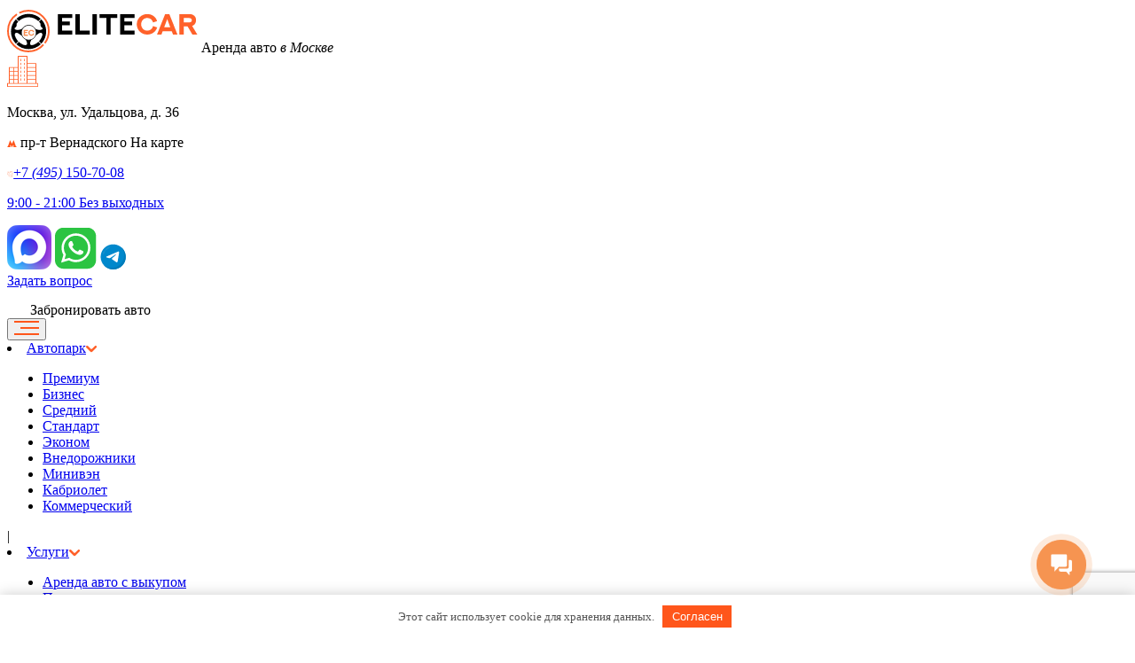

--- FILE ---
content_type: text/html; charset=UTF-8
request_url: https://elitecar.rent/reviews/
body_size: 22235
content:
<!doctype html>
<html lang="ru-RU" >
   <head>
      <meta charset="UTF-8" />
      <meta name="viewport" content="width=device-width, initial-scale=1" />
      <meta name="yandex-verification" content="cabb9fcd20d50c86">
      <meta name="format-detection" content="telephone=no">
	 
	  <meta name="zen-verification" content="oMzNLyh6O5AWFG0svpPlkg1J4wx1gTdV8psDdRVUIS7pLY983o0FNGzOAiD44td8" />
     


<!-- Yandex.Metrika counter -->
<script type="text/javascript">
    (function(m,e,t,r,i,k,a){
        m[i]=m[i]||function(){(m[i].a=m[i].a||[]).push(arguments)};
        m[i].l=1*new Date();
        for (var j = 0; j < document.scripts.length; j++) {if (document.scripts[j].src === r) { return; }}
        k=e.createElement(t),a=e.getElementsByTagName(t)[0],k.async=1,k.src=r,a.parentNode.insertBefore(k,a)
    })(window, document,'script','https://mc.yandex.ru/metrika/tag.js', 'ym');

    ym(46120698, 'init', {webvisor:true, clickmap:true, ecommerce:"dataLayer", accurateTrackBounce:true, trackLinks:true});
</script>
<noscript><div><img src="https://mc.yandex.ru/watch/46120698" style="position:absolute; left:-9999px;" alt="" /></div></noscript>
<!-- /Yandex.Metrika counter -->






      <meta name='robots' content='index, follow, max-image-preview:large, max-snippet:-1, max-video-preview:-1' />
	<style>img:is([sizes="auto" i], [sizes^="auto," i]) { contain-intrinsic-size: 3000px 1500px }</style>
	
	<title>Отзывы о компании EliteCar - аренда авто в Москве</title>
	<meta name="description" content="Прочтите отзывы наших довольных клиентов или оставьте свой! Аренда авто в Москве еще никогда не была такой легкой и приятной как в Elitecar!" />
	<link rel="canonical" href="https://elitecar.rent/reviews/" />
	<meta property="og:locale" content="ru_RU" />
	<meta property="og:type" content="article" />
	<meta property="og:title" content="Отзывы" />
	<meta property="og:description" content="Прочтите отзывы наших довольных клиентов или оставьте свой! Аренда авто в Москве еще никогда не была такой легкой и приятной как в Elitecar!" />
	<meta property="og:url" content="https://elitecar.rent/reviews/" />
	<meta property="og:site_name" content="Прокат автомобилей в Москве" />
	<meta property="article:modified_time" content="2024-05-05T21:45:01+00:00" />
	<meta name="twitter:card" content="summary_large_image" />
	<script type="application/ld+json" class="yoast-schema-graph">{"@context":"https://schema.org","@graph":[{"@type":"WebPage","@id":"https://elitecar.rent/reviews/","url":"https://elitecar.rent/reviews/","name":"Отзывы о компании EliteCar - аренда авто в Москве","isPartOf":{"@id":"https://elitecar.rent/#website"},"datePublished":"2024-05-05T21:44:44+00:00","dateModified":"2024-05-05T21:45:01+00:00","description":"Прочтите отзывы наших довольных клиентов или оставьте свой! Аренда авто в Москве еще никогда не была такой легкой и приятной как в Elitecar!","breadcrumb":{"@id":"https://elitecar.rent/reviews/#breadcrumb"},"inLanguage":"ru-RU","potentialAction":[{"@type":"ReadAction","target":["https://elitecar.rent/reviews/"]}]},{"@type":"BreadcrumbList","@id":"https://elitecar.rent/reviews/#breadcrumb","itemListElement":[{"@type":"ListItem","position":1,"name":"Home","item":"https://elitecar.rent/"},{"@type":"ListItem","position":2,"name":"Отзывы"}]},{"@type":"WebSite","@id":"https://elitecar.rent/#website","url":"https://elitecar.rent/","name":"Элит-Кар","description":"","publisher":{"@id":"https://elitecar.rent/#organization"},"alternateName":"Elite Car","potentialAction":[{"@type":"SearchAction","target":{"@type":"EntryPoint","urlTemplate":"https://elitecar.rent/?s={search_term_string}"},"query-input":{"@type":"PropertyValueSpecification","valueRequired":true,"valueName":"search_term_string"}}],"inLanguage":"ru-RU"},{"@type":"Organization","@id":"https://elitecar.rent/#organization","name":"Elite Car","alternateName":"Elite Car","url":"https://elitecar.rent/","logo":{"@type":"ImageObject","inLanguage":"ru-RU","@id":"https://elitecar.rent/#/schema/logo/image/","url":"https://elitecar.rent/wp-content/uploads/2024/04/logo.svg","contentUrl":"https://elitecar.rent/wp-content/uploads/2024/04/logo.svg","width":1,"height":1,"caption":"Elite Car"},"image":{"@id":"https://elitecar.rent/#/schema/logo/image/"},"sameAs":["https://t.me/elitecar_rentmsk","https://www.youtube.com/channel/UC2h5Tys4bCJJAGH0JJuNGSA","https://vk.com/elitecar.rent/","https://www.instagram.com/elitecar.rent/"]}]}</script>


<style id='wp-block-library-theme-inline-css'>
.wp-block-audio :where(figcaption){color:#555;font-size:13px;text-align:center}.is-dark-theme .wp-block-audio :where(figcaption){color:#ffffffa6}.wp-block-audio{margin:0 0 1em}.wp-block-code{border:1px solid #ccc;border-radius:4px;font-family:Menlo,Consolas,monaco,monospace;padding:.8em 1em}.wp-block-embed :where(figcaption){color:#555;font-size:13px;text-align:center}.is-dark-theme .wp-block-embed :where(figcaption){color:#ffffffa6}.wp-block-embed{margin:0 0 1em}.blocks-gallery-caption{color:#555;font-size:13px;text-align:center}.is-dark-theme .blocks-gallery-caption{color:#ffffffa6}:root :where(.wp-block-image figcaption){color:#555;font-size:13px;text-align:center}.is-dark-theme :root :where(.wp-block-image figcaption){color:#ffffffa6}.wp-block-image{margin:0 0 1em}.wp-block-pullquote{border-bottom:4px solid;border-top:4px solid;color:currentColor;margin-bottom:1.75em}.wp-block-pullquote cite,.wp-block-pullquote footer,.wp-block-pullquote__citation{color:currentColor;font-size:.8125em;font-style:normal;text-transform:uppercase}.wp-block-quote{border-left:.25em solid;margin:0 0 1.75em;padding-left:1em}.wp-block-quote cite,.wp-block-quote footer{color:currentColor;font-size:.8125em;font-style:normal;position:relative}.wp-block-quote:where(.has-text-align-right){border-left:none;border-right:.25em solid;padding-left:0;padding-right:1em}.wp-block-quote:where(.has-text-align-center){border:none;padding-left:0}.wp-block-quote.is-large,.wp-block-quote.is-style-large,.wp-block-quote:where(.is-style-plain){border:none}.wp-block-search .wp-block-search__label{font-weight:700}.wp-block-search__button{border:1px solid #ccc;padding:.375em .625em}:where(.wp-block-group.has-background){padding:1.25em 2.375em}.wp-block-separator.has-css-opacity{opacity:.4}.wp-block-separator{border:none;border-bottom:2px solid;margin-left:auto;margin-right:auto}.wp-block-separator.has-alpha-channel-opacity{opacity:1}.wp-block-separator:not(.is-style-wide):not(.is-style-dots){width:100px}.wp-block-separator.has-background:not(.is-style-dots){border-bottom:none;height:1px}.wp-block-separator.has-background:not(.is-style-wide):not(.is-style-dots){height:2px}.wp-block-table{margin:0 0 1em}.wp-block-table td,.wp-block-table th{word-break:normal}.wp-block-table :where(figcaption){color:#555;font-size:13px;text-align:center}.is-dark-theme .wp-block-table :where(figcaption){color:#ffffffa6}.wp-block-video :where(figcaption){color:#555;font-size:13px;text-align:center}.is-dark-theme .wp-block-video :where(figcaption){color:#ffffffa6}.wp-block-video{margin:0 0 1em}:root :where(.wp-block-template-part.has-background){margin-bottom:0;margin-top:0;padding:1.25em 2.375em}
</style>
<style id='classic-theme-styles-inline-css'>
/*! This file is auto-generated */
.wp-block-button__link{color:#fff;background-color:#32373c;border-radius:9999px;box-shadow:none;text-decoration:none;padding:calc(.667em + 2px) calc(1.333em + 2px);font-size:1.125em}.wp-block-file__button{background:#32373c;color:#fff;text-decoration:none}
</style>
<link rel='stylesheet' id='twenty-twenty-one-custom-color-overrides-css' href='https://elitecar.rent/wp-content/themes/meetx/assets/css/custom-color-overrides.css?ver=6.8.3' media='all' />
<link rel='stylesheet' id='cf7simplepopup-css-css' href='https://elitecar.rent/wp-content/plugins/cf7-sweet-alert-popup/assets/css/cf7simplepopup-core.css?ver=1.6.4' media='all' />
<link rel='stylesheet' id='contact-form-7-css' href='https://elitecar.rent/wp-content/plugins/contact-form-7/includes/css/styles.css?ver=5.4.1' media='all' />
<link rel='stylesheet' id='fancybox.css-css' href='https://cdn.jsdelivr.net/gh/fancyapps/fancybox@3.5.7/dist/jquery.fancybox.min.css' media='' />
<link rel='stylesheet' id='swiper.css-css' href='https://cdn.jsdelivr.net/npm/swiper@8/swiper-bundle.min.css' media='' />
<link rel='stylesheet' id='pushy.css-css' href='https://elitecar.rent/wp-content/themes/meetx/assets/css/pushy.css' media='' />
<link rel='stylesheet' id='twenty-twenty-one-style-css' href='https://elitecar.rent/wp-content/themes/meetx/style.css?ver=1769018519' media='all' />
<link rel='stylesheet' id='ald-styles-css' href='https://elitecar.rent/wp-content/plugins/ajax-load-more-anything/assets/styles.min.css?ver=3.3.8' media='all' />
<script src="https://elitecar.rent/wp-content/themes/meetx/assets/js/scriptsh.js?ver=1769253766" id="myscripth-js"></script>
<script>var cf7windowWidth = 300;var cf7simplePopupAutoClose = 4000;</script><style>.pseudo-clearfy-link { color: #008acf; cursor: pointer;}.pseudo-clearfy-link:hover { text-decoration: none;}</style><link rel="icon" href="https://elitecar.rent/wp-content/uploads/2024/04/cropped-cropped-favicon-1-32x32.png" sizes="32x32" />
<link rel="icon" href="https://elitecar.rent/wp-content/uploads/2024/04/cropped-cropped-favicon-1-192x192.png" sizes="192x192" />
<link rel="apple-touch-icon" href="https://elitecar.rent/wp-content/uploads/2024/04/cropped-cropped-favicon-1-180x180.png" />
<meta name="msapplication-TileImage" content="https://elitecar.rent/wp-content/uploads/2024/04/cropped-cropped-favicon-1-270x270.png" />
<style type="text/css">.newess .esse,.esdf .esse{display:none}.btn.loadMoreBtn{text-align:center;margin:20px auto;color:#fff}.btn.loadMoreBtn:hover{text-decoration:none}</style>	  <script type="application/ld+json">
  {
    "@context": "https://schema.org",
    "@type": "WPHeader",
    "headline": "Аренда автомобилей в Москве от компании ЭлитКар",
    "description": "Удобный сервис аренды автомобилей в Москве от эконом до премиум класса. Взять машину в аренду на любой срок легко и удобно в EliteCar.",
    "url": "https://elitecar.rent/",
    "keywords": ["аренда авто", "прокат авто", "аренда машины", "прокат автомобилей"]
  }
  </script>
	  <script type="application/ld+json">
{
  "@context": "https://schema.org",
  "@type": "Organization",
  "@id": "https://elitecar.rent/#organization",
  "name": "Elite Car",
  "url": "https://elitecar.rent/",
  "logo": {
    "@type": "ImageObject",
    "url": "https://elitecar.rent/wp-content/uploads/2024/04/logo.svg",
    "width": "219",
    "height": "51"
  },
  "description": "Удобный сервис аренды автомобилей в Москве от эконом до премиум класса по доступным ценам.",
  "address": {
    "@type": "PostalAddress",
    "streetAddress": "ул. Удальцова, д. 36",
    "addressLocality": "Москва",
    "postalCode": "119454",
    "addressCountry": "RU"
  },
  "contactPoint": {
    "@type": "ContactPoint",
    "telephone": "+7 (495) 150-70-08",
    "contactType": "customer service",
    "email": "info@elitecar.rent",
    "areaServed": "RU",
    "availableLanguage": ["Russian", "English"]
  },
  "sameAs": [
    "https://vk.com/elitecar.rent/",
    "https://t.me/elitecar_rentmsk",
    "https://rutube.ru/channel/39132028/videos/",
    "https://dzen.ru/id/669a7d54a2bd4a261537f276?share_to=link",
	"https://www.youtube.com/channel/UC2h5Tys4bCJJAGH0JJuNGSA"
  ],
  "openingHoursSpecification": {
    "@type": "OpeningHoursSpecification",
    "dayOfWeek": [
      "Monday",
      "Tuesday",
      "Wednesday",
      "Thursday",
      "Friday",
      "Saturday",
      "Sunday"
    ],
    "opens": "09:00",
    "closes": "21:00"
  },
}
</script>
	  <style>
		  .into .esse {
			  display: flex;
		  }
	  </style>
	     </head>
   <body class="wp-singular page-template-default page page-id-38809 wp-embed-responsive wp-theme-meetx is-light-theme no-js singular">
   
      <header class="header header-new">
         <div class="container">
            <div class="header__wrapper">
                
               <div class="bio"> <a href="/" class="header__logo"><img src="https://elitecar.rent/wp-content/uploads/2024/04/logo.svg" alt="аренда авто в Москве"></a><span class="cityx">Аренда авто <i>в Москве</i></span></div>
                              <div class="haddress">
                  <img src="https://elitecar.rent/wp-content/themes/meetx/img/city.svg" />
                  <p>Москва, ул. Удальцова, д. 36</p>
				  <p class="mett"><img src="https://elitecar.rent/wp-content/themes/meetx/img/mmtr.svg" /> пр-т Вернадского <span data-fancybox="" data-src="#trueModal14" data-modal="true" href="javascript:;">На карте</span></p>
                   
               </div>
               <div class="hphone">
                  <a href="tel:+7495150-70-08"><img src="https://elitecar.rent/wp-content/themes/meetx/img/phone.svg" /><span class="bnz">+7 <i>(495)</i> 150-70-08</span><p>9:00 - 21:00 <span>Без выходных</span></p></a>
               </div>
               <div class="hwa">
                 <div class="contact-item__wa">
                     <div class="wa-icon">
					 <a href="https://max.ru/u/f9LHodD0cOJAYcYkROA3BK53jCyCjKGw5YeMdFzkUBJJ5lJzD6QJCC_PHto" rel="nofollow" target="_blank"><img src="https://elitecar.rent/wp-content/themes/meetx/img/maxlogo.png" alt="max"></a>
					  <a href="https://wa.me/79852223800" rel="nofollow" target="_blank" onclick="ym(46120698, 'reachGoal', 'wanew'); return true;"><img src="https://elitecar.rent/wp-content/themes/meetx/img/logo-wa.svg" alt="wa"></a>
					 <a href="https://t.me/elitecarmsk" rel="nofollow" target="_blank" onclick="ym(46120698, 'reachGoal', 'tgnew'); return true;"><img src="https://elitecar.rent/wp-content/themes/meetx/img/i4.svg" alt="wa"></a>
					 </div>
                     <a href="https://wa.me/79852223800" rel="nofollow" target="_blank" onclick="ym(46120698, 'reachGoal', 'wanew'); return true;"><span>Задать вопрос</span></a>
                  </div>
               </div>
               <div class="hbutt">
                  <div class="contact-item__contact-btn low" data-fancybox="" data-src="#trueModal" data-modal="true" href="javascript:;"><img src="https://elitecar.rent/wp-content/themes/meetx/img/lock.svg" /> Забронировать авто</div>
               </div>
               <button class="menu-btn"><img src="https://elitecar.rent/wp-content/themes/meetx/img/sv.svg" /></button>
            </div>
         </div>
         <div class="header__bottom">
            <div class="container">
               <div class="menuz">
                  <li class="sb1"><a title="каталог авто для аренды в Москве" href="/prokat-avto/">Автопарк</a><img class="ddw" src="https://elitecar.rent/wp-content/themes/meetx/img/ddown.svg" />
				  <ul class="subs">
<li><a title="аренда премиум авто" class="low" href="/premium/">Премиум</a></li> 
<li><a title="аренда авто бизнес" class="low" href="/bussiness/">Бизнес</a></li> 
<li><a title="аренда авто среднего класса" class="low" href="/sredniy/">Средний</a></li> 
<li><a title="аренда легкового авто" class="low" href="/standart/">Стандарт</a></li> 
<li><a title="аренда эконом авто" class="low" href="/econom/">Эконом</a></li> 
<li><a title="аренда внедорожника" class="low" href="/crossower/">Внедорожники</a></li> 
<li><a title="аренда минивэна" class="low" href="/miniven/">Минивэн</a></li>
<li><a title="аренда кабриолета" class="low" href="/cabriolet/">Кабриолет</a></li>
<li><a title="аренда грузового авто" class="low" href="/commerce/">Коммерческий</a></li> 
				  </ul>
				  </li>|
                 <!-- <li><a title="цены на аренду авто в Москве" href="/price/">Цены</a></li>|-->
                  <li class="sb2"><a title="услуги аренды авто в Москве" href="/services/">Услуги</a><img class="ddw" src="https://elitecar.rent/wp-content/themes/meetx/img/ddown.svg" />
				  
				   <ul class="subs">
<li><a title="аренда авто с выкупом" class="low" href="/arenda-avto-s-vykupom/">Аренда авто с выкупом</a></li> 
<li><a title="аренда авто с водителем" class="low" href="/arenda-avto-s-voditelem/">Прокат авто с водителем</a></li> 
<li><a title="долгосрочная аренда авто" class="low" href="/arenda-avto-na-dlitelniy-srok/">Долгосрочная аренда</a></li> 
<li><a title="аренда авто для юридических лиц" class="low" href="/arenda-avto-dlya-yuridicheskih-lits/">Аренда авто для юрлиц</a></li>  
<li><a title="подарочные карты" class="low" href="/podarochnye-karty/">Подарочные карты</a></li>
<li><a title="программа лояльности" class="low" href="/programma-loyalnosti/">Программа лояльности</a></li>
<li><a title="сдать авто в аренду" class="low" href="/services/sdat-avto-v-arendu/">Сдать авто в аренду</a></li>

				  </ul>
				  
				  </li>|
                  <li><a title="аренда авто без водителя в Москве" href="/arenda-avto-bez-voditelya/">Марки авто</a></li>|
				  <li><a title="аренда авто цена в Москве" href="/price/">Цены</a></li>|
                  <li><a title="условия аренды авто в Москве" href="/conditions-page/">Условия</a></li>|
                  <li><a title="акции" href="/promo/">Акции</a></li>|
                  <li><a title="отзывы об услугах проката" href="/reviews/">Отзывы</a></li>|
                  <li><a title="контакты EliteCar" href="/contact/">Контакты</a></li>
               </div>
			   
			   <script type="application/ld+json">
{
  "@context": "https://schema.org",
  "@type": "SiteNavigationElement",
  "name": "Главное меню",
  "description": "Главное навигационное меню сайта по аренде автомобилей EliteCar",
  "url": "/",
  "significantLink": [
    {
      "@type": "SiteNavigationElement",
      "name": "Автопарк",
      "description": "Каталог авто для аренды в Москве",
      "url": "/prokat-avto/",
      "hasSubMenuItem": [
        {
          "@type": "SiteNavigationElement",
          "name": "Премиум",
          "url": "/premium/"
        },
        {
          "@type": "SiteNavigationElement",
          "name": "Бизнес",
          "url": "/bussiness/"
        },
        {
          "@type": "SiteNavigationElement",
          "name": "Средний",
          "url": "/sredniy/"
        },
        {
          "@type": "SiteNavigationElement",
          "name": "Стандарт",
          "url": "/standart/"
        },
        {
          "@type": "SiteNavigationElement",
          "name": "Эконом",
          "url": "/econom/"
        },
        {
          "@type": "SiteNavigationElement",
          "name": "Кроссовер",
          "url": "/crossower/"
        },
		        {
          "@type": "SiteNavigationElement",
          "name": "Кабриолет",
          "url": "/cabriolet/"
        },
        {
          "@type": "SiteNavigationElement",
          "name": "Минивен",
          "url": "/miniven/"
        }
      ]
    },
    {
      "@type": "SiteNavigationElement",
      "name": "Услуги",
      "description": "Услуги аренды авто в Москве",
      "url": "/services/",
      "hasSubMenuItem": [
        {
          "@type": "SiteNavigationElement",
          "name": "Прокат авто с выкупом",
          "url": "/arenda-avto-s-vykupom/"
        },
        {
          "@type": "SiteNavigationElement",
          "name": "Прокат авто с водителем",
          "url": "/arenda-avto-s-voditelem/"
        },
        {
          "@type": "SiteNavigationElement",
          "name": "Долгосрочная аренда",
          "url": "/arenda-avto-na-dlitelniy-srok/"
        },
        {
          "@type": "SiteNavigationElement",
          "name": "Аренда авто для юрлиц",
          "url": "/arenda-avto-dlya-yuridicheskih-lits/"
        },
        {
          "@type": "SiteNavigationElement",
          "name": "Подарочные карты",
          "url": "/podarochnye-karty/"
        },
        {
          "@type": "SiteNavigationElement",
          "name": "Программа лояльности",
          "url": "/programma-loyalnosti/"
        },
        {
          "@type": "SiteNavigationElement",
          "name": "Сдать авто в аренду",
          "url": "/services/sdat-avto-v-arendu/"
        }
      ]
    },
    {
      "@type": "SiteNavigationElement",
      "name": "Марки авто",
      "description": "Аренда авто без водителя в Москве",
      "url": "/arenda-avto-bez-voditelya/"
    },
   {
      "@type": "SiteNavigationElement",
      "name": "Цены",
      "description": "Аренда авто цена",
      "url": "/price/"
    },
    {
      "@type": "SiteNavigationElement",
      "name": "Условия",
      "description": "Условия аренды авто в Москве",
      "url": "/conditions-page/"
    },
    {
      "@type": "SiteNavigationElement",
      "name": "Акции",
      "url": "/promo/"
    },
    {
      "@type": "SiteNavigationElement",
      "name": "Отзывы",
      "url": "/reviews/"
    },
    {
      "@type": "SiteNavigationElement",
      "name": "Контакты",
      "url": "/contact/"
    }
  ]
}
</script>
			   
               <div class="socx">
                  <!--<a href="https://www.youtube.com/channel/UC2h5Tys4bCJJAGH0JJuNGSA" target="_blank" class="low" rel="nofollow"><img class="low" src="https://elitecar.rent/wp-content/themes/meetx/img/i1.svg"></a>-->
				  <a href="https://dzen.ru/id/669a7d54a2bd4a261537f276?share_to=link" target="_blank" class="low" rel="nofollow"><img class="low" src="https://elitecar.rent/wp-content/themes/meetx/img/i41.svg"></a>
                  <a href="https://vk.com/elitecar.rent/" target="_blank" class="low" rel="nofollow"><img class="low" src="https://elitecar.rent/wp-content/themes/meetx/img/i2.svg"></a>
                  <!--<a href="https://www.instagram.com/elitecar.rent/" target="_blank" class="low" rel="nofollow"><img class="low" src="https://elitecar.rent/wp-content/themes/meetx/img/i3.svg"></a>-->
                  <a target="_blank" href="https://t.me/elitecar_rentmsk" class="low" rel="nofollow"><img class="low" src="https://elitecar.rent/wp-content/themes/meetx/img/i4.svg"></a>
				  <a target="_blank" href="https://rutube.ru/channel/39132028/videos/" class="low" rel="nofollow"><img class="low" src="https://elitecar.rent/wp-content/themes/meetx/img/rt.png"></a>
				  <!--<a target="_blank" href="" class="low" rel="nofollow"><img class="low" src="/img/yap.jpeg"></a>-->
				  
               </div>
               <a class="vikk low" href="/arenda-avto-s-vykupom/">Аренда авто с выкупом</a>
            </div>
         </div>
		  <div class="newfo" aria-hidden="true"><div role="form" class="wpcf7" id="wpcf7-f37494-o1" lang="ru-RU" dir="ltr">
<div class="screen-reader-response"><p role="status" aria-live="polite" aria-atomic="true"></p> <ul></ul></div>
<form action="/reviews/#wpcf7-f37494-o1" method="post" class="wpcf7-form init wpcf7-acceptance-as-validation" novalidate="novalidate" data-status="init">
<div style="display: none;">
<input type="hidden" name="_wpcf7" value="37494" />
<input type="hidden" name="_wpcf7_version" value="5.4.1" />
<input type="hidden" name="_wpcf7_locale" value="ru_RU" />
<input type="hidden" name="_wpcf7_unit_tag" value="wpcf7-f37494-o1" />
<input type="hidden" name="_wpcf7_container_post" value="0" />
<input type="hidden" name="_wpcf7_posted_data_hash" value="" />
<input type="hidden" name="_wpcf7_recaptcha_response" value="" />
</div>
<div id="aform" class="avto-form">
<div class="fn1"><span class="nf">БРОНЬ</span></div>
<div class="fn2"><span class="wpcf7-form-control-wrap text-994"><input type="text" name="text-994" value="" size="40" class="wpcf7-form-control wpcf7-text wpcf7-validates-as-required coco ph" id="phonem" aria-required="true" aria-invalid="false" placeholder="Ваш телефон*" /></span></div>
<div class="fn28"><span class="wpcf7-form-control-wrap date-692"><input type="date" name="date-692" value="" class="wpcf7-form-control wpcf7-date wpcf7-validates-as-date datt" id="fstart" aria-invalid="false" placeholder="Старт" /></span></div>
<div class="fn28"><span class="wpcf7-form-control-wrap date-535"><input type="date" name="date-535" value="" class="wpcf7-form-control wpcf7-date wpcf7-validates-as-date datt" id="fend" aria-invalid="false" placeholder="Конец" /></span></div>
<div class="fn2 fnx"><input type="submit" value="Отправить" class="wpcf7-form-control wpcf7-submit low" id="merx" /></div>
<div id="kyok3" class="detconf speciald"><span class="wpcf7-form-control-wrap acceptance-585"><span class="wpcf7-form-control wpcf7-acceptance"><span class="wpcf7-list-item"><label><input type="checkbox" name="acceptance-585" value="1" aria-invalid="false" class="detcheck" /><span class="wpcf7-list-item-label">Я даю <a href="/soglasie-polzovatelya/">согласие</a> на обработку персональных данных, ознакомлен и согласен с условиями <a href="/privacy/">Политики конфиденциальности</a></span></label></span></span></span></div>
<input type="hidden" name="utm_source" value="" class="wpcf7-form-control wpcf7-hidden" />
<input type="hidden" name="utm_medium" value="" class="wpcf7-form-control wpcf7-hidden" />
<input type="hidden" name="utm_campaign" value="" class="wpcf7-form-control wpcf7-hidden" />
<input type="hidden" name="utm_term" value="" class="wpcf7-form-control wpcf7-hidden" />
<input type="hidden" name="utm_content" value="" class="wpcf7-form-control wpcf7-hidden" />
</div>
<div class="wpcf7-response-output" aria-hidden="true"></div></form></div> <button class="closen" type="button">+</button></div>		
		 
      </header>
      <nav class="pushy pushy-left" data-focus="#first-link">
         <div class="pushy-content">
            <a class="slogo" href="/"><img class="low" src="https://elitecar.rent/wp-content/themes/meetx/img/logo21.svg"></a>
            <div class="sbon">
               <li class="pushy-submenu"><a class="xxv">Автопарк</a><button></button>
			   <ul>
<li><a href="/prokat-avto/">Все авто</a></li> 
<li><a href="/premium/">Премиум</a></li> 
<li><a href="/bussiness/">Бизнес</a></li> 
<li><a href="/sredniy/">Средний</a></li> 
<li><a href="/standart/">Стандарт</a></li> 
<li><a href="/econom/">Эконом</a></li> 
<li><a href="/crossower/">Кроссовер</a></li> 
<li><a href="/miniven/">Минивэн</a></li>
<li><a href="/cabriolet/">Кабриолет</a></li> 
<li><a href="/commerce/">Коммерческий</a></li> 
				  </ul>
				  </li>
               <li><a href="/arenda-avto-s-vykupom/">Аренда авто с выкупом</a></li>
               <li><a href="/price/">Цены и тарифы</a></li>
			    <li><a href="/novinki/">Новинки</a></li>
               <li><a href="/arenda-avto-bez-voditelya/">Марки авто</a></li>
               <li class="pushy-submenu"><a class="xxv">Услуги</a><button></button>
			   <ul>
<li class="pushy-link"><a href="/arenda-avto-s-vykupom/">Прокат авто с выкупом</a></li> 
<li class="pushy-link"><a href="/arenda-avto-s-voditelem/">Прокат авто с водителем</a></li> 
<li class="pushy-link"><a href="/arenda-avto-na-dlitelniy-srok/">Долгосрочная аренда</a></li> 
<li class="pushy-link"><a class="low" href="/arenda-avto-dlya-yuridicheskih-lits/">Аренда авто для юрлиц</a></li>  
<li class="pushy-link"><a class="low" href="/podarochnye-karty/">Подарочные карты</a></li>
<li class="pushy-link"><a class="low" href="/programma-loyalnosti/">Программа лояльности</a></li>
<li class="pushy-link"><a class="low" href="/services/sdat-avto-v-arendu/">Сдать авто в аренду</a></li>
				  </ul>
			   </li>
               <li><a href="/conditions-page/">Условия аренды</a></li>
               <li><a href="/promo/">Акции</a></li>
               <li><a href="/podarochnye-karty/">Подарочные карты</a></li>
               <li><a href="/blog/">Статьи</a></li>
               <li><a href="/reviews/">Отзывы</a></li>
               <li><a href="/contact/">Контакты</a></li>
            </div>
            <div class="menu__contacts">
               <a class="low" href="tel:+7495150-70-08"><img class="low"src="https://elitecar.rent/wp-content/themes/meetx/img/ofphone.svg" /></a>
               <a class="low" target="_blank" rel="nofollow" href="https://wa.me/79852223800"><img class="low" src="https://elitecar.rent/wp-content/themes/meetx/img/was.svg" alt="wa"></a>
               <a class="low" href="mailto:rent@elitecar.rent"><img class="low" src="https://elitecar.rent/wp-content/themes/meetx/img/ofmail.svg"></a>
               <a class="low" href="https://vk.com/elitecar.rent/" target="_blank" rel="nofollow"><img class="low" src="https://elitecar.rent/wp-content/themes/meetx/img/i2.svg"></a>
               <!--<a class="low" href="https://www.instagram.com/elitecar.rent/" target="_blank" rel="nofollow"><img class="low" src="https://elitecar.rent/wp-content/themes/meetx/img/i3.svg"></a>-->
               <!--<a class="low" href="https://www.youtube.com/channel/UC2h5Tys4bCJJAGH0JJuNGSA" target="_blank" rel="nofollow"><img class="low" src="https://elitecar.rent/wp-content/themes/meetx/img/i1.svg"></a>-->
               <a class="low" target="_blank" rel="nofollow" href="https://t.me/elitecar_rentmsk"><img class="low" src="https://elitecar.rent/wp-content/themes/meetx/img/i4.svg"></a>
			   <a href="https://dzen.ru/id/669a7d54a2bd4a261537f276?share_to=link" target="_blank" class="low" rel="nofollow"><img class="low" src="https://elitecar.rent/wp-content/themes/meetx/img/i41.svg"></a>
			   <a target="_blank" href="https://rutube.ru/channel/39132028/videos/" class="low" rel="nofollow"><img class="low" src="https://elitecar.rent/wp-content/themes/meetx/img/rt.png"></a>
			   <!--<a target="_blank" href="" class="low" rel="nofollow"><img class="low" src="/img/yap.jpeg"></a>-->
            </div>
         </div>
      </nav>
      <div class="site-overlay"></div>

<div class="content">

<section class="sec">
                <div class="container">
				<div class="xstitle">
				<ul class="breadcrumbs" itemscope="" itemtype="http://schema.org/BreadcrumbList">
<li itemprop="itemListElement" itemscope="" itemtype="http://schema.org/ListItem">
<a href="/" itemprop="item"><span itemprop="name">Главная</span></a><meta itemprop="position" content="1"></li> / <li class="breadcrumbs__current"><span>Отзывы</span></li></ul>
<h1>ОТЗЫВЫ О НАШЕЙ КОМПАНИИ</h1>
 
						<div id="bumn" class="offers__text text ">Честные отзывы клиентов помогут вам выбрать идеальный автомобиль для аренды. Узнайте реальные впечатления пользователей о качестве сервиса, надежности машин и удобстве оформления аренды на нашем сайте!</div>
					
				
					
                    </div>     
                </div>
</section>
			<div class="container">
			<div id="htext" class="politic__text">
												
<script type="application/ld+json">
{
  "@context": "https://schema.org",
  "@type": "ItemList",
  "name": "Отзывы клиентов EliteCar.Rent",
  "description": "Реальные отзывы об аренде автомобилей в EliteCar.Rent",
  "url": "https://elitecar.rent/reviews/",
  "itemListElement": [
    {
      "@type": "ListItem",
      "position": 1,
      "item": {
        "@type": "Review",
        "itemReviewed": {
          "@type": "AutoRental",
          "name": "EliteCar.Rent",
          "image": "https://elitecar.rent/logo.png"
        },
        "author": {
          "@type": "Person",
          "name": "Никита"
        },
        "datePublished": "2024-11-27",
        "reviewBody": "Отличная компания по аренде авто, брал авто для съемок, машина была в прекрасном состоянии. Очень доброжелательный персонал и сервис на уровне! Рекомендую!",
        "reviewRating": {
          "@type": "Rating",
          "ratingValue": "5",
          "bestRating": "5"
        }
      }
    },
 {
      "@type": "ListItem",
      "position": 1,
      "item": {
        "@type": "Review",
        "itemReviewed": {
          "@type": "AutoRental",
          "name": "EliteCar.Rent",
          "image": "https://elitecar.rent/logo.png"
        },
        "author": {
          "@type": "Person",
          "name": "Алиса В."
        },
        "datePublished": "2025-01-05",
        "reviewBody": "Впервые взяли в аренду авто в этом сервисе, очень хороший уровень обслуживания, оперативно отвечают на запрос, быстрая доставка. Условия аренды обсуждаются сразу, сюрпризов не было. Есть услуга доставки авто по адресу, это удобно, спасибо! Вернемся снова",
        "reviewRating": {
          "@type": "Rating",
          "ratingValue": "5",
          "bestRating": "5"
        }
      }
    },
 {
      "@type": "ListItem",
      "position": 1,
      "item": {
        "@type": "Review",
        "itemReviewed": {
          "@type": "AutoRental",
          "name": "EliteCar.Rent",
          "image": "https://elitecar.rent/logo.png"
        },
        "author": {
          "@type": "Person",
          "name": "Андрей"
        },
        "datePublished": "2025-04-27",
        "reviewBody": "Очень доволен! Хороший выбор авто! Отличное обслуживание и приветливый профессиональный персонал! Спасибо большое! Обязательно воспользуюсь услугами в будующем!",
        "reviewRating": {
          "@type": "Rating",
          "ratingValue": "5",
          "bestRating": "5"
        }
      }
    },
 {
      "@type": "ListItem",
      "position": 1,
      "item": {
        "@type": "Review",
        "itemReviewed": {
          "@type": "AutoRental",
          "name": "EliteCar.Rent",
          "image": "https://elitecar.rent/logo.png"
        },
        "author": {
          "@type": "Person",
          "name": "Павел Б."
        },
        "datePublished": "2025-01-10",
        "reviewBody": "Все понравилось. Очень ответственная работа менеджеров. Большой парк авто, машины в хорошем состоянии, свежие по году выпуска. Удобное расположение и свой ам есть где оставить, на территории есть платная парковка. Спасибо.",
        "reviewRating": {
          "@type": "Rating",
          "ratingValue": "5",
          "bestRating": "5"
        }
      }
    },
 {
      "@type": "ListItem",
      "position": 1,
      "item": {
        "@type": "Review",
        "itemReviewed": {
          "@type": "AutoRental",
          "name": "EliteCar.Rent",
          "image": "https://elitecar.rent/logo.png"
        },
        "author": {
          "@type": "Person",
          "name": "Марина С."
        },
        "datePublished": "2024-11-04",
        "reviewBody": "Замечательная компания! Многократно пользовались услугами. Всегда надёжные, чистые автомобили. Удобное расположение, работники большие профессионалы своего дела! Спасибо! Обязательно будем обращаться ещё!",
        "reviewRating": {
          "@type": "Rating",
          "ratingValue": "5",
          "bestRating": "5"
        }
      }
    },
  ]
}
</script>

						
						<div class="lrev">
	<iframe style="width:100%;height:100%;border:1px solid #e6e6e6;border-radius:8px;box-sizing:border-box" src="https://yandex.ru/maps-reviews-widget/112107424346?comments"></iframe>
	  </div>
						
                        </div>   </div>
</div>

  
<section id="xform">
   <div class="container">
      <div class="xsleft"><span>У вас есть вопросы?</span>Задайте их нам и мы оперативно ответим.<br>Также Вы можете:
	  <div class="bds">

<a class="bs1" href="tel:+74951507008">Позвонить</a>
<a class="bs2" target="_blank" href="https://wa.me/79852223800" rel="nofollow">Написать в WhatsApp</a>
<a class="bs3 tglink" target="_blank" href="https://goo.su/VD3YTn" rel="nofollow">Telegram Бот</a>

</div>
	  </div>
      <div class="xsright">
	  <script data-b24-form="inline/11/u694og" data-skip-moving="true">
(function(w,d,u){
var s=d.createElement('script');s.async=true;s.src=u+'?'+(Date.now()/180000|0);
var h=d.getElementsByTagName('script')[0];h.parentNode.insertBefore(s,h);
})(window,document,'https://cdn-ru.bitrix24.ru/b34837258/crm/form/loader_11.js');
</script>
	  </div>
   </div>
</section>  

 <section id="xdark">
   <div class="container">
      <div class="dxleft"><p>Скидка 5% на первую аренду через телеграм бота <span>промокод "bot"</span></p>
	  <a class="low tg-link" target="_blank" href="https://goo.su/VD3YTn" rel="nofollow"><img class="low" src="https://elitecar.rent/wp-content/themes/meetx/img/ari.svg"> Забронировать</a>

	  </div>
      
   </div>
</section>



<div id="trueModal" class="fancybox-content" style="display:none"><button data-fancybox-close="" class="btn btn-primary closed">X</button><div role="form" class="wpcf7" id="wpcf7-f7073-o2" lang="ru-RU" dir="ltr">
<div class="screen-reader-response"><p role="status" aria-live="polite" aria-atomic="true"></p> <ul></ul></div>
<form action="/reviews/#wpcf7-f7073-o2" method="post" class="wpcf7-form init wpcf7-acceptance-as-validation" novalidate="novalidate" data-status="init">
<div style="display: none;">
<input type="hidden" name="_wpcf7" value="7073" />
<input type="hidden" name="_wpcf7_version" value="5.4.1" />
<input type="hidden" name="_wpcf7_locale" value="ru_RU" />
<input type="hidden" name="_wpcf7_unit_tag" value="wpcf7-f7073-o2" />
<input type="hidden" name="_wpcf7_container_post" value="0" />
<input type="hidden" name="_wpcf7_posted_data_hash" value="" />
<input type="hidden" name="_wpcf7_recaptcha_response" value="" />
</div>
<div class="form_main_title">Форма заказа</div>
<div class="form_line_input">
<div class="alts">Авто/услуга: <span class="xed"></span></div>
<p><span class="wpcf7-form-control-wrap text-661"><input type="text" name="text-661" value="" size="40" class="wpcf7-form-control wpcf7-text wpcf7-validates-as-required coc" aria-required="true" aria-invalid="false" placeholder="Ваше имя" /></span><br />
<span class="wpcf7-form-control-wrap text-662"><input type="text" name="text-662" value="" size="40" class="wpcf7-form-control wpcf7-text wpcf7-validates-as-required coc ph" aria-required="true" aria-invalid="false" placeholder="Ваш телефон" /></span>
</p></div>
<div id="kyok" class="detconf"><span class="wpcf7-form-control-wrap acceptance-585"><span class="wpcf7-form-control wpcf7-acceptance"><span class="wpcf7-list-item"><label><input type="checkbox" name="acceptance-585" value="1" aria-invalid="false" class="detcheck" /><span class="wpcf7-list-item-label">Я даю <a href="/soglasie-polzovatelya/">согласие</a> на обработку персональных данных, ознакомлен и согласен с условиями <a href="/privacy/">Политики конфиденциальности</a></span></label></span></span></span></div>
<div class="form_line_submit">
<input type="submit" value="Оставить заявку" class="wpcf7-form-control wpcf7-submit" id="mex" /></p>
</div>
<input type="hidden" name="utm_source" value="" class="wpcf7-form-control wpcf7-hidden" />
<input type="hidden" name="utm_medium" value="" class="wpcf7-form-control wpcf7-hidden" />
<input type="hidden" name="utm_campaign" value="" class="wpcf7-form-control wpcf7-hidden" />
<input type="hidden" name="utm_term" value="" class="wpcf7-form-control wpcf7-hidden" />
<input type="hidden" name="utm_content" value="" class="wpcf7-form-control wpcf7-hidden" />
<input type="hidden" name="car_model" value="" class="wpcf7-form-control wpcf7-hidden" id="car_model" /><br />
<div class="wpcf7-response-output" aria-hidden="true"></div></form></div></div>
<div id="trueModal21" class="fancybox-content" style="display:none"><button data-fancybox-close="" class="btn btn-primary closed">X</button>
<div class="iffo"><div style="position: relative; padding-top: 75%; width: 100%"><iframe src="https://kinescope.io/embed/2oqNtUv9S6hYPmBRtphcRE" allow="autoplay; fullscreen; picture-in-picture; encrypted-media; gyroscope; accelerometer; clipboard-write; screen-wake-lock;" frameborder="0" allowfullscreen style="position: absolute; width: 100%; height: 100%; top: 0; left: 0;"></iframe></div></div>
</div>
<div id="trueModal7" class="fancybox-content altered" style="display:none"><button data-fancybox-close="" class="btn btn-primary closed">X</button>
<div class="form_main_title">Коммерческое предложение</div>
<script data-b24-form="inline/19/1pwafr" data-skip-moving="true">
(function(w,d,u){
var s=d.createElement('script');s.async=true;s.src=u+'?'+(Date.now()/180000|0);
var h=d.getElementsByTagName('script')[0];h.parentNode.insertBefore(s,h);
})(window,document,'https://cdn-ru.bitrix24.ru/b34837258/crm/form/loader_19.js');
</script>
</div>


<div id="trueModal9" class="fancybox-content altered" style="display:none"><button data-fancybox-close="" class="btn btn-primary closed">X</button>
<div class="form_main_title">Заказ подарочной карты</div>
<script data-b24-form="inline/17/q1lvtn" data-skip-moving="true">
(function(w,d,u){
var s=d.createElement('script');s.async=true;s.src=u+'?'+(Date.now()/180000|0);
var h=d.getElementsByTagName('script')[0];h.parentNode.insertBefore(s,h);
})(window,document,'https://cdn-ru.bitrix24.ru/b34837258/crm/form/loader_17.js');
</script>
</div>
   
   
<div id="trueModal2" class="fancybox-content dubl altered" style="display:none"><button data-fancybox-close="" class="btn btn-primary closed">X</button>
<div class="form_main_title">Заказ авто</div>
<script data-b24-form="inline/7/zclnnz" data-skip-moving="true">
(function(w,d,u){
var s=d.createElement('script');s.async=true;s.src=u+'?'+(Date.now()/180000|0);
var h=d.getElementsByTagName('script')[0];h.parentNode.insertBefore(s,h);
})(window,document,'https://cdn-ru.bitrix24.ru/b34837258/crm/form/loader_7.js');
</script></div>
<div id="trueModal4" class="fancybox-content altered" style="display:none">
   <button data-fancybox-close="" class="btn btn-primary closed">X</button>
<div class="form_main_title">Заказ услуги</div>
 <script data-b24-form="inline/13/52ycjq" data-skip-moving="true">
(function(w,d,u){
var s=d.createElement('script');s.async=true;s.src=u+'?'+(Date.now()/180000|0);
var h=d.getElementsByTagName('script')[0];h.parentNode.insertBefore(s,h);
})(window,document,'https://cdn-ru.bitrix24.ru/b34837258/crm/form/loader_13.js');
</script>
</div>
<div id="trueModal15" class="fancybox-content altered" style="display:none">
   <button data-fancybox-close="" class="btn btn-primary closed">X</button>
<div class="form_main_title">Заказать карту клиента</div>
<script data-b24-form="inline/15/vazcvk" data-skip-moving="true">
(function(w,d,u){
var s=d.createElement('script');s.async=true;s.src=u+'?'+(Date.now()/180000|0);
var h=d.getElementsByTagName('script')[0];h.parentNode.insertBefore(s,h);
})(window,document,'https://cdn-ru.bitrix24.ru/b34837258/crm/form/loader_15.js');
</script>
</div>

<div id="trueModal14" class="fancybox-content" style="display:none">
   <button data-fancybox-close="" class="btn btn-primary closed">X</button>
<script type="text/javascript" charset="utf-8" async src="https://api-maps.yandex.ru/services/constructor/1.0/js/?um=constructor%3A2422620b62e3e38784c7052f483dc295bfa3c2596ab68231c3ba4bad0a19a11e&amp;width=100%25&amp;height=300&amp;lang=ru_RU&amp;scroll=true"></script>
</div>
<footer class="footer">
   <div class="container">
      <div class="foocol fx1">
         <div class="flogo"><a href="/"><img src="https://elitecar.rent/wp-content/uploads/2024/04/logo.svg" alt="аренда авто в Москве" /><span>Аренда авто в <i>Москве</i></span></a></div>
         <p>© 2017 - 2026 ООО "Элит-Кар"</p>
         <a class="xb" href="/sitemap/">Карта сайта</a>
         <a class="xb bitrixx">Написать директору</a>
         <div class="xsoc">
            <a href="https://www.youtube.com/channel/UC2h5Tys4bCJJAGH0JJuNGSA" target="_blank" class="low" rel="nofollow"><img class="low" src="https://elitecar.rent/wp-content/themes/meetx/img/i1.svg"></a>
            <a href="https://vk.com/elitecar.rent/" target="_blank" class="low" rel="nofollow"><img class="low" src="https://elitecar.rent/wp-content/themes/meetx/img/i2.svg"></a>
            <!--<a href="" target="_blank" class="low" rel="nofollow"><img class="low" src="/img/i3.svg"></a>-->
			<a href="https://dzen.ru/id/669a7d54a2bd4a261537f276?share_to=link" target="_blank" class="low" rel="nofollow"><img class="low" src="https://elitecar.rent/wp-content/themes/meetx/img/i41.svg"></a>
			<a target="_blank" href="https://rutube.ru/channel/39132028/videos/" class="low" rel="nofollow"><img class="low" src="https://elitecar.rent/wp-content/themes/meetx/img/rt.png"></a>
			<!--<a target="_blank" href="" class="low" rel="nofollow"><img class="low" src="/img/yap.jpeg"></a>-->
         </div>
		 <div class="fframe">
		 <iframe class="jion" src="https://yandex.ru/sprav/widget/rating-badge/112107424346?type=rating" frameborder="0"></iframe>
		 <iframe id="small_light_70000001028141463" frameborder="0"  sandbox="allow-modals allow-forms allow-scripts allow-same-origin allow-popups allow-top-navigation-by-user-activation"></iframe><script type="text/javascript">((r,p)=>{const l=document.getElementById(r);l.contentWindow.document.open(),l.contentWindow.document.write(decodeURIComponent(escape(atob(p)))),l.contentWindow.document.close()})("small_light_70000001028141463", "[base64]")</script>
		 </div>
		 <div id="yellp">
		 <div id="yellrank">Рейтинг на <a href="https://www.yell.ru/moscow/com/elite-kar_11954030/" target="_blank">Yell.ru</a>.</div><script src="https://www.yell.ru/yellrank/yellrank.js/?cmp=11954030&sz=1&bg=1"></script></div>
      </div>
      <div class="foocol fx2">
         <span class="fh3">Разделы</span>
         <ul>
            <li><a title="каталог авто для проката в Москве" class="low" href="/prokat-avto/">- Автопарк</a></li>
            <li><a title="аренда авто цена в Москве" class="low" href="/price/">- Цены</a></li>
            <li><a title="услуги проката авто" class="low" href="/services/">- Услуги</a></li>
            <li><a title="условия аренды авто" class="low" href="/conditions-page/">- Условия аренды</a></li>
            <li><a title="марки авто для аренды" class="low" href="/arenda-avto-bez-voditelya/">- Марки авто</a></li>
            <li><a title="акции" class="low" href="/promo/">- Акции</a></li> 
            <li><a title="отзывы об аренде авто" class="low" href="/reviews/">- Отзывы</a></li>
            <li><a title="блог про аренду авто" class="low" href="/blog/">- Статьи</a></li>
            <li><a title="страхование" class="low" href="/strahovanie/">- Страхование</a></li>
            <li><a title="Подарочные карты" class="low" href="/podarochnye-karty/">- Подарочные карты</a></li>
			<li><a title="программа лояльности" class="low" href="/programma-loyalnosti/">- Программа лояльности</a></li>
            <li><a title="контакты" class="low" href="/contact/">- Контакты</a></li>
         </ul>
      </div>
      <div class="foocol fx2">
         <span class="fh3">Классы авто</span>
         <ul>
		   <li><a title="аренда премиум авто в Москве" class="low" href="/premium/">- Премиум</a></li>
		   <li><a title="аренда бизнес авто в Москве" class="low" href="/bussiness/">- Бизнес</a></li>
		   <li><a title="аренда кабриолета в Москве" class="low" href="/cabriolet/">- Кабриолет</a></li> 
		   <li><a title="аренда авто среднего класса в Москве" class="low" href="/sredniy/">- Средний</a></li>
		   <li><a title="аренда авто стандарт класса в Москве" class="low" href="/standart/">- Стандарт</a></li>
            <li><a title="аренда авто эконом класса в Москве" class="low" href="/econom/">- Эконом</a></li>
            <li><a title="аренда внедорожника в Москве" class="low" href="/crossower/">- Внедорожники</a></li>
            <li><a title="аренда минивэна в Москве" class="low" href="/miniven/">- Минивэны</a></li>
            <li><a title="аренда электромобиля в Москве" class="low" href="/electro/">- Электромобили</a></li>
			<li><a title="аренда китайского авто в Москве" class="low" href="/china/">- Китайские авто</a></li> 
			<li><a title="аренда коммерческого транспорта" class="low" href="/commerce/">- Коммерческий транспорт</a></li> 
         </ul>
      </div>
      <div class="foocol fx3"><span class="fh3">Контакты</span>
         <a class="low fphone" href="tel:+7495150-70-08"><img src="https://elitecar.rent/wp-content/themes/meetx/img/phone.svg" /><span class="bnz">+7(495)150-70-08</span></a>
         <a class="low" rel="nofollow" target="_blank" href="https://wa.me/79852223800" onclick="ym(46120698, 'reachGoal', 'wanew'); return true;"><img class="low" src="https://elitecar.rent/wp-content/themes/meetx/img/wa.svg">WhatsApp*</a>
         <a class="low" href="mailto:rent@elitecar.rent"><img class="low" src="https://elitecar.rent/wp-content/themes/meetx/img/omail.svg">rent@elitecar.rent</a>
         <a class="low" target="_blank" rel="nofollow" href="https://t.me/elitecar_rentmsk" onclick="ym(46120698, 'reachGoal', 'tgnew'); return true;"><img class="low" src="https://elitecar.rent/wp-content/themes/meetx/img/i4.svg">Telegram канал</a>
         <p class="fmini">* принадлежит компании Meta, которая признана в РФ экстремистской и запрещена</p>
      </div>
      <div class="foocol fx4">
         <span class="fh3">Время работы</span>
         <li><img src="https://elitecar.rent/wp-content/themes/meetx/img/oclock.svg" />Ежедневно 9:00 - 21:00</li>
         <span class="fh3">Офис / шоурум</span>
         <li><a data-fancybox="" data-src="#trueModal14" data-modal="true" href="javascript:;"><img src="https://elitecar.rent/wp-content/themes/meetx/img/omap.svg" />ул. Удальцова, д. 36</a></li>
         
                  
      </div>
	  <div class="foono">Информация, представленная на сайте, носит информационный характер и не является публичной офертой</div>
	  <div class="priv">
	   <a title="Политика конфиденциальности" href="/privacy/">Политика конфиденциальности</a> | <a title="Пользовательское соглашение" href="/polzovatelskoe-soglashenie/">Пользовательское соглашение</a> | <a title="Cогласие на обработку персональных данных" href="/soglasie-polzovatelya/">Согласие на обработку персональных данных</a>
	  </div>
   </div>
</footer>

  <script type="application/ld+json">
  {
    "@context": "https://schema.org",
    "@type": "WPFooter",
    "description": "EliteCar footer",
    "copyrightYear": "2025",
    "copyrightHolder": {
      "@type": "Organization",
      "name": "EliteCar",
      "url": "https://elitecar.rent/"
    },
    "contactPoint": {
      "@type": "ContactPoint",
      "telephone": "+7-495-797-66-57",
      "contactType": "customer service",
      "email": "info@elitecar.rent",
      "areaServed": "RU"
    }
  }
  </script>
  
<script type="speculationrules">
{"prefetch":[{"source":"document","where":{"and":[{"href_matches":"\/*"},{"not":{"href_matches":["\/wp-*.php","\/wp-admin\/*","\/wp-content\/uploads\/*","\/wp-content\/*","\/wp-content\/plugins\/*","\/wp-content\/themes\/meetx\/*","\/*\\?(.+)"]}},{"not":{"selector_matches":"a[rel~=\"nofollow\"]"}},{"not":{"selector_matches":".no-prefetch, .no-prefetch a"}}]},"eagerness":"conservative"}]}
</script>
<script>var pseudo_links = document.querySelectorAll(".pseudo-clearfy-link");for (var i=0;i<pseudo_links.length;i++ ) { pseudo_links[i].addEventListener("click", function(e){   window.open( e.target.getAttribute("data-uri") ); }); }</script><script>function disable_keystrokes(e) {if (e.ctrlKey){var key;if(window.event)key = window.event.keyCode;else key = e.which;if (key == 97 || key == 65 || key == 67 || key == 99 || key == 88 || key == 120 || key == 26 || key == 85  || key == 86 || key == 83 || key == 43)return false;else return true;}}document.onkeydown = disable_keystrokes;</script><script>function disableSelection(target){if (typeof target.onselectstart!="undefined") target.onselectstart=function(){return false};else if (typeof target.style.MozUserSelect!="undefined")target.style.MozUserSelect="none";else target.onmousedown=function(){return false};target.style.cursor = "default"}disableSelection(document.body);</script><script>document.addEventListener("copy", (event) => {var pagelink = "\nИсточник: https://elitecar.rent/reviews";event.clipboardData.setData("text", document.getSelection() + pagelink);event.preventDefault();});</script>	<div class="ald_laser_loader">
		<div class="ald_loader_progress"></div>
	</div>
	<script>document.body.classList.remove("no-js");</script>	<script>
	if ( -1 !== navigator.userAgent.indexOf( 'MSIE' ) || -1 !== navigator.appVersion.indexOf( 'Trident/' ) ) {
		document.body.classList.add( 'is-IE' );
	}
	</script>
	<script>(function(){
// ——— 1) Маркируем ссылки на странице расчёта ———
if (location.pathname.replace(/\/$/, '') === '/arenda-avto-s-vykupom') {
document.addEventListener('click', function(e){
const a = e.target.closest('a[href]');
if (!a) return;
try {
const u = new URL(a.getAttribute('href'), location.origin);
if (u.pathname.startsWith('/avto/')) { u.searchParams.set('from','buy'); a.setAttribute('href', u.toString()); }
} catch(_){ }
}, { passive: true });
}


// ——— 2) На странице авто — режим from=buy? ———
const isCarPage = /^\/avto\//.test(location.pathname);
if (!isCarPage) return;
let fromBuy = false;
try{
const sp = new URLSearchParams(location.search);
if (sp.get('from') === 'buy') fromBuy = true; else if (document.referrer) {
const ref = new URL(document.referrer);
if (ref.origin === location.origin && ref.pathname.replace(/\/$/, '') === '/arenda-avto-s-vykupom') fromBuy = true;
}
}catch(_){ }
if (!fromBuy) return;


document.documentElement.classList.add('from-buy');


// ——— 2a) Активировать таб «С выкупом» ———
function activateBuyoutTab(){
const radios = Array.from(document.querySelectorAll('input[name="tabs"]'));
if (!radios.length) return;
const target = document.querySelector('input[name="tabs"].isrennt') || document.getElementById('tab-2');
if (!target) return;
radios.forEach(r => { r.checked = false; r.removeAttribute('checked'); r.setAttribute('aria-checked','false'); });
if (!target.checked) {
target.checked = true;
target.setAttribute('checked','checked');
target.setAttribute('aria-checked','true');
['input','change'].forEach(t => target.dispatchEvent(new Event(t, { bubbles: true })));
}
}
if (document.readyState === 'loading') document.addEventListener('DOMContentLoaded', activateBuyoutTab); else activateBuyoutTab();
const moTabs = new MutationObserver(() => activateBuyoutTab());
moTabs.observe(document.documentElement, { childList:true, subtree:true });
setTimeout(()=>moTabs.disconnect(), 6000);


// ——— 2b) Наследовать режим в .car-item ———
function tagLinks(root){
(root || document).querySelectorAll('.car-item a[href]').forEach(a => {
try {
const u = new URL(a.getAttribute('href'), location.origin);
if (u.pathname.startsWith('/avto/')) { u.searchParams.set('from','buy'); a.setAttribute('href', u.toString()); }
} catch(_){ }
});
}
// обработать уже существующие
tagLinks(document);
// перехват кликов по динамическим карточкам
document.addEventListener('click', function(e){
const card = e.target.closest('.car-item'); if (!card) return;
const a = e.target.closest('a[href]'); if (!a) return;
try { const u = new URL(a.getAttribute('href'), location.origin); if (u.pathname.startsWith('/avto/')) { u.searchParams.set('from','buy'); a.setAttribute('href', u.toString()); } } catch(_){ }
}, true);
// наблюдаем за подгрузкой новых карточек
const moCards = new MutationObserver(muts => muts.forEach(m => m.addedNodes && m.addedNodes.forEach(n => { if (n.nodeType === 1) tagLinks(n); })));
moCards.observe(document.body, { childList:true, subtree:true });
setTimeout(()=>moCards.disconnect(), 12000);
})();</script>
<style>/* Скрыть rennt-плитки и лейблы табов в режиме from-buy; показывать isrennt/issrent */
.from-buy .tabs label.rennt { display: none !important; }
.from-buy .tabs input.rennt { display: none !important; }
.from-buy .rennt { display: none !important; }
.from-buy .isrennt, .from-buy .issrent { display: inline-block !important; }</style><script src="https://elitecar.rent/wp-content/plugins/cf7-sweet-alert-popup/assets/js/cf7simplepopup-core.js?ver=1.6.4" id="cf7simplepopup-js-js"></script>
<script src="https://elitecar.rent/wp-content/plugins/cf7-sweet-alert-popup/assets/js/sweetalert2.all.min.js?ver=1.6.4" id="sweetalert-js"></script>
<script src="https://elitecar.rent/wp-includes/js/dist/vendor/wp-polyfill.min.js?ver=3.15.0" id="wp-polyfill-js"></script>
<script id="contact-form-7-js-extra">
var wpcf7 = {"api":{"root":"https:\/\/elitecar.rent\/wp-json\/","namespace":"contact-form-7\/v1"}};
</script>
<script src="https://elitecar.rent/wp-content/plugins/contact-form-7/includes/js/index.js?ver=5.4.1" id="contact-form-7-js"></script>
<script src="https://cdn.jsdelivr.net/npm/jquery@3.6.1/dist/jquery.min.js" id="jquery-js"></script>
<script src="https://cdn.jsdelivr.net/gh/fancyapps/fancybox@3.5.7/dist/jquery.fancybox.min.js" id="fancy.js-js"></script>
<script src="https://cdn.jsdelivr.net/npm/swiper@8/swiper-bundle.min.js" id="swiper.js-js"></script>
<script src="https://elitecar.rent/wp-content/themes/meetx/assets/js/scripts.js?ver=1769253766" id="myscripts-js"></script>
<script src="https://elitecar.rent/wp-content/themes/meetx/assets/js/loadfonts.js" id="myscript-js"></script>
<script src="https://elitecar.rent/wp-content/themes/meetx/assets/js/pushy.min.js" id="pushy.js-js"></script>
<script id="twenty-twenty-one-ie11-polyfills-js-after">
( Element.prototype.matches && Element.prototype.closest && window.NodeList && NodeList.prototype.forEach ) || document.write( '<script src="https://elitecar.rent/wp-content/themes/meetx/assets/js/polyfills.js"></scr' + 'ipt>' );
</script>
<script src="https://elitecar.rent/wp-content/themes/meetx/assets/js/responsive-embeds.js?ver=6.8.3" id="twenty-twenty-one-responsive-embeds-script-js"></script>
<script src="https://www.google.com/recaptcha/api.js?render=6LdDNyAhAAAAAA_5VQFdTPcRf3u1eQz7r4Xip5qX&amp;ver=3.0" id="google-recaptcha-js"></script>
<script id="wpcf7-recaptcha-js-extra">
var wpcf7_recaptcha = {"sitekey":"6LdDNyAhAAAAAA_5VQFdTPcRf3u1eQz7r4Xip5qX","actions":{"homepage":"homepage","contactform":"contactform"}};
</script>
<script src="https://elitecar.rent/wp-content/plugins/contact-form-7/modules/recaptcha/index.js?ver=5.4.1" id="wpcf7-recaptcha-js"></script>
<script id="ald-scripts-js-extra">
var ald_params = {"nonce":"2289301c06","ajaxurl":"https:\/\/elitecar.rent\/wp-admin\/admin-ajax.php","ald_pro":"0"};
</script>
<script src="https://elitecar.rent/wp-content/plugins/ajax-load-more-anything/assets/scripts.js?ver=3.3.8" id="ald-scripts-js"></script>
<style>.clearfy-cookie { position:fixed; left:0; right:0; bottom:0; padding:12px; color:#555555; background:#ffffff; -webkit-box-shadow:0 0 15px rgba(0,0,0,.2); -moz-box-shadow:0 0 15px rgba(0,0,0,.2); box-shadow:0 0 15px rgba(0,0,0,.2); z-index:9999; font-size: 13px; transition: .3s; }.clearfy-cookie--left { left: 20px; bottom: 20px; right: auto; max-width: 400px; margin-right: 20px; }.clearfy-cookie--right { left: auto; bottom: 20px; right: 20px; max-width: 400px; margin-left: 20px; }.clearfy-cookie.clearfy-cookie-hide { transform: translateY(150%) translateZ(0); opacity: 0; }.clearfy-cookie-container { max-width:1170px; margin:0 auto; text-align:center; }.clearfy-cookie-accept { background:#ff561b; color:#fff; border:0; padding:.4em .8em; margin: 0 .5em; font-size: 13px; cursor: pointer; }.clearfy-cookie-accept:hover,.clearfy-cookie-accept:focus { opacity: .9; }</style><div id="clearfy-cookie" class="clearfy-cookie clearfy-cookie-hide clearfy-cookie--bottom">  <div class="clearfy-cookie-container">   Этот сайт использует cookie для хранения данных.    <button id="clearfy-cookie-accept" class="clearfy-cookie-accept">Согласен</button>  </div></div><script>var cookie_clearfy_hide = document.cookie.replace(/(?:(?:^|.*;\s*)clearfy_cookie_hide\s*\=\s*([^;]*).*$)|^.*$/, "$1");if ( ! cookie_clearfy_hide.length ) {  document.getElementById("clearfy-cookie").classList.remove("clearfy-cookie-hide");} document.getElementById("clearfy-cookie-accept").onclick = function() { document.getElementById("clearfy-cookie").className += " clearfy-cookie-hide"; var clearfy_cookie_date = new Date(new Date().getTime() + 31536000 * 1000); document.cookie = "clearfy_cookie_hide=yes; path=/; expires=" + clearfy_cookie_date.toUTCString(); setTimeout(function() { document.getElementById("clearfy-cookie").parentNode.removeChild( document.getElementById("clearfy-cookie") ); }, 300);}</script><script>!function(){var t=!1;try{var e=Object.defineProperty({},"passive",{get:function(){t=!0}});window.addEventListener("test",null,e)}catch(t){}return t}()||function(i){var o=!0,s=!1;EventTarget.prototype.addEventListener=function(t,e,n){var r="object"==typeof n,a=r?n.capture:n;n=r?n:{},"touchstart"!=t&&"scroll"!=t&&"wheel"!=t||(n.passive=void 0!==n.passive?n.passive:o),n.capture=void 0!==a?a:s,i.call(this,t,e,n)}}(EventTarget.prototype.addEventListener);</script><script type="text/javascript">jQuery(document).ready(function($){var loader='<div class="lds-ellipsis"><div></div><div></div><div></div><div></div></div>';jQuery(".newess").append('<a data-glm-button-selector=".newess"  href="#" class=" btn loadMoreBtn " id="loadMore"><span class="loadMoreBtn-label">Показать еще</span></a>');jQuery(".newess .esse").hide();jQuery(".newess .esse").slice(0,30).css({display:'flex'});jQuery(document).find(".newess .ald-count").text(jQuery(".newess .esse:hidden").length);jQuery(".newess").find(".loadMoreBtn").on('click',function(e){e.preventDefault();jQuery(".newess .esse:hidden").slice(0,15).css({display:'flex'});if(jQuery(".newess .esse:hidden").length==0){jQuery(this).fadeOut('slow')}jQuery(document).find(".newess .ald-count").text(jQuery(".newess .esse:hidden").length)});if(jQuery(".newess .esse:hidden").length==0){jQuery(".newess").find(".loadMoreBtn").fadeOut('slow')}jQuery(".esdf").append('<a data-glm-button-selector=".esdf"  href="#" class=" btn loadMoreBtn " id="loadMore"><span class="loadMoreBtn-label">Показать еще</span></a>');jQuery(".esdf .esse").hide();jQuery(".esdf .esse").slice(0,15).css({display:'flex'});jQuery(document).find(".esdf .ald-count").text(jQuery(".esdf .esse:hidden").length);jQuery(".esdf").find(".loadMoreBtn").on('click',function(e){e.preventDefault();jQuery(".esdf .esse:hidden").slice(0,15).css({display:'flex'});if(jQuery(".esdf .esse:hidden").length==0){jQuery(this).fadeOut('slow')}jQuery(document).find(".esdf .ald-count").text(jQuery(".esdf .esse:hidden").length)});if(jQuery(".esdf .esse:hidden").length==0){jQuery(".esdf").find(".loadMoreBtn").fadeOut('slow')}var flag=false;var main_xhr;var LoadMorePushAjax=function(url,args){jQuery('.ald_loader_progress').css({"-webkit-transform":"translate3d(-100%, 0px, 0px)","-ms-transform":"translate3d(-100%, 0px, 0px)","transform":"translate3d(-100%, 0px, 0px)",});if(args.data_implement_selectors){var dis=JSON.parse(args.data_implement_selectors)}if(main_xhr&&main_xhr.readyState!=4){main_xhr.abort()}args.target_url=url;main_xhr=jQuery.ajax({url:url,asynch:true,beforeSend:function(){jQuery('.ald_laser_loader').addClass('show');jQuery('.ald_loader_progress').css({"transition-duration":"2000ms","-webkit-transform":"translate3d(-20%, 0px, 0px)","-ms-transform":"translate3d(-20%, 0px, 0px)","transform":"translate3d(-20%, 0px, 0px)",});flag=true},success:function(data){jQuery(document).trigger('ald_ajax_content_ready',[data,args]);if(dis){for(var key in dis){var selector=dis[key].data_selector;var type=dis[key].implement_type;if(selector){var newData=jQuery(selector,data).html();if(type=="insert_before"){jQuery(selector).prepend(newData)}else if(type=="insert_after"){jQuery(selector).append(newData)}else{jQuery(selector).html(newData)}}}}jQuery(document).find('.tf_posts_navigation').removeClass('loading');jQuery('.ald-ajax-btn[data-alm-click-selector]').each(function(){if(jQuery(this).data('alm-click-selector')==args.click_selector){jQuery(this).removeClass('loading')}});jQuery('.ald_loader_progress').css({"transition-duration":"500ms","-webkit-transform":"translate3d(0%, 0px, 0px)","-ms-transform":"translate3d(0%, 0px, 0px)","transform":"translate3d(0%, 0px, 0px)",});setTimeout(function(){jQuery('.ald_laser_loader').removeClass('show');jQuery('.ald_loader_progress').css({"transition-duration":"0ms","-webkit-transform":"translate3d(-100%, 0px, 0px)","-ms-transform":"translate3d(-100%, 0px, 0px)","transform":"translate3d(-100%, 0px, 0px)",})},300);jQuery(document).trigger('ald_ajax_content_loaded',data);jQuery(document).trigger('ald_ajax_content_success',[args]);flag=false}})}});</script><!-- Roistat Counter Start -->
<script>
(function(w, d, s, h, id) {
    w.roistatProjectId = id; w.roistatHost = h;
    var p = d.location.protocol == "https:" ? "https://" : "http://";
    var u = /^.*roistat_visit=[^;]+(.*)?$/.test(d.cookie) ? "/dist/module.js" : "/api/site/1.0/"+id+"/init?referrer="+encodeURIComponent(d.location.href);
    var js = d.createElement(s); js.charset="UTF-8"; js.async = 1; js.src = p+h+u; var js2 = d.getElementsByTagName(s)[0]; js2.parentNode.insertBefore(js, js2);
})(window, document, 'script', 'cloud.roistat.com', 'a1c6ab56aaee7e949fef4a69582c2170');
</script>
<!-- Roistat Counter End -->
<!-- BEGIN BITRIX24 WIDGET INTEGRATION WITH ROISTAT -->
<script>
(function(w, d, s, h) {
    w.roistatLanguage = '';
    var p = d.location.protocol == "https:" ? "https://" : "http://";
    var u = "/static/marketplace/Bitrix24Widget/script.js";
    var js = d.createElement(s); js.async = 1; js.src = p+h+u; var js2 = d.getElementsByTagName(s)[0]; js2.parentNode.insertBefore(js, js2);
    })(window, document, 'script', 'cloud.roistat.com');
</script>
<!-- END BITRIX24 WIDGET INTEGRATION WITH ROISTAT -->
<!-- BEGIN WHATSAPP INTEGRATION WITH ROISTAT -->
<div class="js-whatsapp-message-container" style="display:none;">Скидка 5% по промокоду: {roistat_visit} (не удаляйте это сообщение, иначе скидка аннулируется)</div>
<script>
    (function() {
        if (window.roistat !== undefined) {
            handler();
        } else {
            var pastCallback = typeof window.onRoistatAllModulesLoaded === "function" ? window.onRoistatAllModulesLoaded : null;
            window.onRoistatAllModulesLoaded = function () {
                if (pastCallback !== null) {
                    pastCallback();
                }
                handler();
            };
        }

        function handler() {
            function init() {
                appendMessageToLinks();

                var delays = [1000, 5000, 15000];
                setTimeout(function func(i) {
                    if (i === undefined) {
                        i = 0;
                    }
                    appendMessageToLinks();
                    i++;
                    if (typeof delays[i] !== 'undefined') {
                        setTimeout(func, delays[i], i);
                    }
                }, delays[0]);
            }

            function replaceQueryParam(url, param, value) {
                var explodedUrl = url.split('?');
                var baseUrl = explodedUrl[0] || '';
                var query = '?' + (explodedUrl[1] || '');
                var regex = new RegExp("([?;&])" + param + "[^&;]*[;&]?");
                var queryWithoutParameter = query.replace(regex, "$1").replace(/&$/, '');
                return baseUrl + (queryWithoutParameter.length > 2 ? queryWithoutParameter  + '&' : '?') + (value ? param + "=" + value : '');
            }

            function appendMessageToLinks() {
                var message = document.querySelector('.js-whatsapp-message-container').textContent;
                var text = message.replace(/{roistat_visit}/g, window.roistatGetCookie('roistat_visit'));
                text = encodeURI(text);
                var linkElements = document.querySelectorAll('[href*="//wa.me"], [href*="//api.whatsapp.com/send"], [href*="//web.whatsapp.com/send"], [href^="whatsapp://send"]');
                for (var elementKey in linkElements) {
                    if (linkElements.hasOwnProperty(elementKey)) {
                        var element = linkElements[elementKey];
                        element.href = replaceQueryParam(element.href, 'text', text);
                    }
                }
            }
            if (document.readyState === 'loading') {
                document.addEventListener('DOMContentLoaded', init);
            } else {
                init();
            }
        };
    })();
</script>
<!-- END WHATSAPP INTEGRATION WITH ROISTAT -->
<!-- BEGIN TELEGRAM INTEGRATION WITH ROISTAT -->
<div class="js-whatsapp-message-container" style="display:none;">Скидка 5% по промокоду: {roistat_visit} (не удаляйте это сообщение, иначе скидка аннулируется)</div>
<script>
    (function() {
        if (window.roistat !== undefined) {
            handler();
        } else {
            var pastCallback = typeof window.onRoistatAllModulesLoaded === "function" ? window.onRoistatAllModulesLoaded : null;
            window.onRoistatAllModulesLoaded = function () {
                if (pastCallback !== null) {
                    pastCallback();
                }
                handler();
            };
        }

        function handler() {
            function init() {
                appendMessageToLinks();

                var delays = [1000, 5000, 15000];
                setTimeout(function func(i) {
                    if (i === undefined) {
                        i = 0;
                    }
                    appendMessageToLinks();
                    i++;
                    if (typeof delays[i] !== 'undefined') {
                        setTimeout(func, delays[i], i);
                    }
                }, delays[0]);
            }

            function replaceQueryParam(url, param, value) {
                var explodedUrl = url.split('?');
                var baseUrl = explodedUrl[0] || '';
                var query = '?' + (explodedUrl[1] || '');
                var regex = new RegExp("([?;&])" + param + "[^&;]*[;&]?");
                var queryWithoutParameter = query.replace(regex, "$1").replace(/&$/, '');
                return baseUrl + (queryWithoutParameter.length > 2 ? queryWithoutParameter  + '&' : '?') + (value ? param + "=" + value : '');
            }

            function appendMessageToLinks() {
                var message = document.querySelector('.js-whatsapp-message-container').textContent;
                var text = message.replace(/{roistat_visit}/g, window.roistatGetCookie('roistat_visit'));
                text = encodeURI(text);
                var linkElements = document.querySelectorAll('[href*="//t.me/elitecarmsk"], [href*="//telegram.me/elitecarmsk"]');
                for (var elementKey in linkElements) {
                    if (linkElements.hasOwnProperty(elementKey)) {
                        var element = linkElements[elementKey];
                        element.href = replaceQueryParam(element.href, 'text', text);
                    }
                }
            }
            if (document.readyState === 'loading') {
                document.addEventListener('DOMContentLoaded', init);
            } else {
                init();
            }
        };
    })();
</script>
<!-- END TELEGRAM INTEGRATION WITH ROISTAT -->
<script>
        (function(w,d,u){
                var s=d.createElement('script');s.async=true;s.src=u+'?'+(Date.now()/60000|0);
                var h=d.getElementsByTagName('script')[0];h.parentNode.insertBefore(s,h);
        })(window,document,'https://cdn-ru.bitrix24.ru/b34837258/crm/site_button/loader_1_jn351z.js');
</script>



<script>
document.addEventListener('DOMContentLoaded', function () {
  const PAGE_SIZE = 15;

  // такса "минивэны" — пинованный порядок до первого клика по сортировке
  const PIN_CLASS_ID = 7;
  const PIN_POST_IDS = ['38173','39823','41988','39745','39835','39090','42900','42941'];

  const container   = document.getElementById('response');
  const classSelect = document.getElementById('fclass');
  const markSelect  = document.getElementById('fmark');
  const searchInput = document.getElementById('search-text');
  const sortBtn     = document.getElementById('sortToggle');
  const resetBtn    = document.getElementById('resetFilters');
  const loadMoreBtn = document.getElementById('loadMore');
  const loadMoreWrap= document.getElementById('loadMoreWrap');

  let currentSort   = 'DESC';
  let currentClass  = '';
  let currentMark   = '';
  let searchTerm    = '';
  let shownCount    = 0;

  const ORDER_PINNED = 'PINNED';
  const ORDER_PRICE  = 'PRICE';
  let orderMode = ORDER_PRICE;
  let didUserToggleSort = false;

  // данные такс-страницы (если мы на ней)
  const initialClassSlug = classSelect?.dataset?.initialTermSlug || '';
  const initialClassId   = classSelect?.dataset?.initialTermId ? parseInt(classSelect.dataset.initialTermId,10) : 0;
  const initialClassName = classSelect?.dataset?.initialTermName || '';

  const initialMarkSlug  = markSelect?.dataset?.initialTermSlug || '';
  const initialMarkId    = markSelect?.dataset?.initialTermId ? parseInt(markSelect.dataset.initialTermId,10) : 0;
  const initialMarkName  = markSelect?.dataset?.initialTermName || '';

  if (initialClassSlug) currentClass = initialClassSlug;
  if (initialMarkSlug)  currentMark  = initialMarkSlug;

  function itemsParentNode() {
    const items = container.querySelectorAll('.car-item');
    return items.length ? items[0].parentNode : null;
  }
  function getItems() {
    const parent = itemsParentNode();
    if (!parent) return [];
    return Array.prototype.filter.call(parent.children, el => el.classList && el.classList.contains('car-item'));
  }
  function norm(s){ return (s||'').toLowerCase().replace(/\s+/g,' ').trim(); }

  function getCurrentClassId(){
    if (classSelect && classSelect.value) {
      const opt = Array.from(classSelect.options).find(o => o.value === classSelect.value);
      const id  = opt?.dataset?.termId;
      return id ? parseInt(id,10) : null;
    }
    if (initialClassId) return initialClassId;
    return null;
  }

  // --- полнотекстовая индексация карточек ---
  function computeSearchText(el){
    const akct  = el.querySelector('.akct')?.textContent || '';
    const alter = el.querySelector('.alter')?.textContent || '';
    const nono  = el.querySelector('.nono')?.textContent || '';
    const dname = el.dataset.name || '';
    const all   = el.textContent || '';
    return norm([akct, alter, nono, dname, all].join(' '));
  }
  function indexAllCards(){ getItems().forEach(el => { el.dataset.searchtext = computeSearchText(el); }); }

  // --- анимация / lazy ---
  function fadeInCard(el) {
    el.style.display = '';
    el.classList.remove('_fade-in');
    el.classList.add('_fade-start');
    requestAnimationFrame(() => {
      void el.offsetWidth;
      el.classList.add('_fade-in');
      el.addEventListener('transitionend', () => {
        el.classList.remove('_fade-start','_fade-in');
        if (window.initCarImageWrappers) window.initCarImageWrappers();
      }, { once: true });
    });
  }
  function hideCard(el) {
    if (el._lazyObserved) { lazyObserver.unobserve(el); el._lazyObserved = false; }
    el.style.display = 'none';
    el.classList.remove('_fade-start','_fade-in');
  }
  const lazyObserver = new IntersectionObserver((entries) => {
    entries.forEach(entry => {
      if (entry.isIntersecting) {
        const el = entry.target;
        lazyObserver.unobserve(el);
        el._lazyObserved = false;
        fadeInCard(el);
      }
    });
  }, { rootMargin: '150px 0px 150px 0px', threshold: 0.01 });
  function registerLazy(el) {
    el.style.display = '';
    el.classList.add('_fade-start');
    if (!el._lazyObserved) { lazyObserver.observe(el); el._lazyObserved = true; }
  }

  // --- фильтры ---
  function matchesFilters(el) {
    if (currentClass) {
      const classes = (el.dataset.classes || '').split(',').filter(Boolean);
      if (!classes.includes(currentClass)) return false;
    }
    if (currentMark) {
      const marks = (el.dataset.marks || '').split(',').filter(Boolean);
      if (!marks.includes(currentMark)) return false;
    }
    if (searchTerm.length >= 2) {
      const blob = el.dataset.searchtext || computeSearchText(el);
      if (!blob.includes(searchTerm)) return false;
    }
    return true;
  }

  // --- сортировка по цене ---
  function sortItemsByPrice(list) {
    function readPrice(el) {
      const raw = el.dataset.minprice;
      if (raw === undefined || raw === null || raw === '') return null;
      const v = parseFloat(raw);
      return Number.isFinite(v) ? v : null;
    }
    list.sort((a, b) => {
      const ap = readPrice(a);
      const bp = readPrice(b);
      if (ap === null && bp === null) return 0;
      if (ap === null) return 1;
      if (bp === null) return -1;
      return (currentSort === 'ASC') ? (ap - bp) : (bp - ap);
    });
    return list;
  }

  // --- пинованный порядок для класса ID=7 ---
  function applyPinnedOrder(filteredListInDomOrder) {
    const map = {};
    filteredListInDomOrder.forEach(el => { map[String(el.dataset.postid || '')] = el; });
    const pinnedFirst = PIN_POST_IDS.map(id => map[id]).filter(Boolean);
    const pinnedSet = new Set(PIN_POST_IDS);
    const rest = filteredListInDomOrder.filter(el => !pinnedSet.has(String(el.dataset.postid || '')));
    return pinnedFirst.concat(rest);
  }

  // --- перестановка DOM ---
  function reorderDom(list) {
    const parent = itemsParentNode();
    if (!parent || !list.length) return;
    const anchor = (loadMoreWrap && loadMoreWrap.parentNode === parent) ? loadMoreWrap : null;
    const frag = document.createDocumentFragment();
    list.forEach(el => frag.appendChild(el));
    if (anchor) parent.insertBefore(frag, anchor); else parent.appendChild(frag);
  }

  function updateSelectIntersections() {
    if (markSelect) {
      const mopts = Array.from(markSelect.options).filter(o=>o.value);
      mopts.forEach(o => { o.disabled=false; o.hidden=false; });
      if (currentClass) {
        const availableMarks = {};
        getItems().forEach(el => {
          const ok = (el.dataset.classes || '').split(',').includes(currentClass);
          if (ok) (el.dataset.marks || '').split(',').forEach(m => { if(m) availableMarks[m]=1; });
        });
        mopts.forEach(o => { if (!availableMarks[o.value]) { o.disabled=true; o.hidden=true; } });
      }
    }
    if (classSelect) {
      const copts = Array.from(classSelect.options).filter(o=>o.value);
      copts.forEach(o => { o.disabled=false; o.hidden=false; });
      if (currentMark) {
        const availableClasses = {};
        getItems().forEach(el => {
          const ok = (el.dataset.marks || '').split(',').includes(currentMark);
          if (ok) (el.dataset.classes || '').split(',').forEach(c => { if(c) availableClasses[c]=1; });
        });
        copts.forEach(o => { if (!availableClasses[o.value]) { o.disabled=true; o.hidden=true; } });
      }
    }
  }

  // --- убрать дубль текущего термина в селекте (на такс-странице) ---
  function hideDuplicateCurrentOption(select, initialId){
    if (!select || !initialId) return;
    const opt = Array.from(select.options).find(o => o.dataset && o.dataset.termId === String(initialId));
    if (opt) { opt.disabled = true; opt.hidden = true; }
  }

  // --- главный рендер ---
  function applyFiltersAndRender(resetShown = true) {
    const all = getItems();
    all.forEach(hideCard);

    let filtered = all.filter(matchesFilters);

    const currentId = getCurrentClassId();
    let ordered;
    if (orderMode === ORDER_PINNED && currentId === PIN_CLASS_ID) {
      ordered = applyPinnedOrder(filtered);
    } else {
      ordered = sortItemsByPrice(filtered);
    }

    reorderDom(ordered);

    if (resetShown) shownCount = 0;
    const toShow = ordered.slice(0, shownCount + PAGE_SIZE);
    toShow.forEach(registerLazy);
    shownCount = toShow.length;

    if (shownCount < ordered.length) {
      if (loadMoreBtn) loadMoreBtn.style.display = '';
      if (loadMoreWrap) loadMoreWrap.style.display = '';
    } else {
      if (loadMoreBtn) loadMoreBtn.style.display = 'none';
      if (loadMoreWrap) loadMoreWrap.style.display = ordered.length ? '' : 'none';
    }

    updateSelectIntersections();
  }

  // ======= Слушатели =======
  if (classSelect) {
    classSelect.addEventListener('change', function(){
      currentClass = classSelect.value || '';
      const id = getCurrentClassId();

      // если сортировку НЕ трогали и выбраны минивэны — включаем PINNED, иначе PRICE
      if (!didUserToggleSort && id === PIN_CLASS_ID) orderMode = ORDER_PINNED;
      else orderMode = ORDER_PRICE;

      applyFiltersAndRender(true);
    });
  }

  if (markSelect) {
    markSelect.addEventListener('change', function(){
      currentMark = markSelect.value || '';
      applyFiltersAndRender(true);
    });
  }

  let searchDebounce;
  if (searchInput) {
    searchInput.addEventListener('input', function(){
      clearTimeout(searchDebounce);
      searchDebounce = setTimeout(function(){
        searchTerm = norm(searchInput.value);
        if (searchTerm.length < 2) searchTerm = '';
        applyFiltersAndRender(true);
      }, 150);
    });
  }

  if (sortBtn) {
    sortBtn.addEventListener('click', function(){
      didUserToggleSort = true;       // пользователь менял сортировку
      orderMode = ORDER_PRICE;        // значит, работаем по цене

      if (currentSort === 'DESC') {
        currentSort = 'ASC';
        sortBtn.textContent = 'Сначала дороже';
      } else {
        currentSort = 'DESC';
        sortBtn.textContent = 'Сначала дешевле';
      }
      applyFiltersAndRender(true);
    });
  }

  if (resetBtn) {
    resetBtn.addEventListener('click', function(){
      currentSort = 'DESC';
      sortBtn.textContent = 'Сначала дешевле';
      didUserToggleSort = false;

      // === класс ===
      if (initialClassId) {
        // Мы на странице категории класса: возвращаем это значение
        currentClass = initialClassSlug || '';
        if (classSelect) {
          classSelect.value = ''; // активен "плейсхолдер"
          if (classSelect.options[0]) classSelect.options[0].textContent = initialClassName || (classSelect.dataset?.placeholderDefault || 'Класс авто');
          hideDuplicateCurrentOption(classSelect, initialClassId); // на всякий случай
        }
        // Пины снова активны, если это минивэны
        orderMode = (initialClassId === PIN_CLASS_ID) ? ORDER_PINNED : ORDER_PRICE;
      } else {
        // общая страница — чистим до дефолта
        currentClass = '';
        if (classSelect) {
          classSelect.value = '';
          if (classSelect.options[0]) classSelect.options[0].textContent = classSelect.dataset?.placeholderDefault || 'Класс авто';
        }
        orderMode = ORDER_PRICE;
      }

      // === марка ===
      if (initialMarkId) {
        currentMark = initialMarkSlug || '';
        if (markSelect) {
          markSelect.value = '';
          if (markSelect.options[0]) markSelect.options[0].textContent = initialMarkName || (markSelect.dataset?.placeholderDefault || 'Марка авто');
          hideDuplicateCurrentOption(markSelect, initialMarkId);
        }
      } else {
        currentMark = '';
        if (markSelect) {
          markSelect.value = '';
          if (markSelect.options[0]) markSelect.options[0].textContent = markSelect.dataset?.placeholderDefault || 'Марка авто';
        }
      }

      // поиск
      searchTerm   = '';
      if (searchInput) searchInput.value = '';

      applyFiltersAndRender(true);
    });
  }

  if (loadMoreBtn) {
    loadMoreBtn.addEventListener('click', function(){
      const all = getItems().filter(matchesFilters);
      const id = getCurrentClassId();
      const ordered = (orderMode === ORDER_PINNED && id === PIN_CLASS_ID)
        ? applyPinnedOrder(all)
        : sortItemsByPrice(all);

      const next = ordered.slice(shownCount, shownCount + PAGE_SIZE);
      next.forEach(registerLazy);
      shownCount += next.length;
      if (shownCount >= ordered.length) {
        if (loadMoreBtn) loadMoreBtn.style.display = 'none';
      }
    });
  }

  // ======= инициализация =======
  // стартовый режим: если мы на такс-странице минивэнов — PINNED, иначе PRICE
orderMode = (initialClassId === PIN_CLASS_ID) ? ORDER_PINNED : ORDER_PRICE;

// на такс-странице скрываем дубль текущего термина в списке (если остался)
hideDuplicateCurrentOption(classSelect, initialClassId);
hideDuplicateCurrentOption(markSelect, initialMarkId);

indexAllCards();
applyFiltersAndRender(true);

// Снимаем preloading, чтобы показать уже отфильтрованные карточки
const resp = document.getElementById('response');
if (resp) {
    resp.classList.remove('preloading');
}
});
</script>

<script>
(function(w,d,u){
	var s=d.createElement('script');s.defer=false;s.async=false;s.id='b242ya-script';s.src=u+'?'+(Date.now()/60000|0);
	var h=d.getElementsByTagName('script')[0];h.parentNode.insertBefore(s,h);
})(window,document,'https://67p.b242ya.ru/static/js/b242ya.js');
var b242yaScript = document.querySelector('#b242ya-script');
b242yaScript.addEventListener('load', function() {
	B242YAInit({
		portal:'https://elitecar.bitrix24.ru/',
		pid:'272d32bf83badbf28d77ba145f264467',
		presets:{YA_COUNTER: '46120698'}
	}); 
});
</script>


</body>
</html>

--- FILE ---
content_type: text/html; charset=utf-8
request_url: https://yandex.ru/maps-reviews-widget/112107424346?comments
body_size: 4877
content:
<!doctype html><html data-reactroot=""><head><script nonce="cTS32QPyWvNWyNPGU/IMQA==">(function(m,e,t,r,i,k,a){m[i]=m[i]||function(){(m[i].a=m[i].a||[]).push(arguments)};m[i].l=1*new Date();k=e.createElement(t),a=e.getElementsByTagName(t)[0],k.async=1,k.src=r,a.parentNode.insertBefore(k,a)})(window, document, "script", "https://mc.yandex.ru/metrika/tag.js", "ym");ym(57020224, "init", {clickmap:true,trackLinks:true,accurateTrackBounce:true});</script><meta charSet="utf-8"/><meta name="robots" content="noindex"/><title>Org Badge</title><meta name="viewport" content="width=device-width,minimum-scale=1.0"/><link rel="canonical" href="https://yandex.ru/maps/org/elit_kar/112107424346/reviews"/><style nonce="cTS32QPyWvNWyNPGU/IMQA==">@font-face{font-family:YS Text;src:url(https://yastatic.net/islands/_/bIx8jOfCEfR-mECoDUEZywDBuHA.woff) format("woff");font-weight:400}@font-face{font-family:YS Text;src:url(https://yastatic.net/islands/_/SmqPmIMEXrW4lOY8QrhTUVDbrro.woff) format("woff");font-weight:500}*{font-family:YS Text,sans-serif;margin:0;padding:0;text-decoration:none;list-style:none}body,html{width:100%;height:100%}body{font-size:14px;background:#f3f1ed;overflow:hidden}#root,.logo{height:100%}.logo{display:block;width:100%;object-fit:contain;object-position:center}.badge{-moz-box-sizing:border-box;box-sizing:border-box;min-width:300px;max-width:760px;height:100vh;padding:20px 20px 32px;display:-webkit-box;display:-webkit-flex;display:flex;-webkit-box-orient:vertical;-webkit-box-direction:normal;-webkit-flex-direction:column;flex-direction:column;border-radius:8px}.mini-badge{position:relative;-webkit-box-flex:0;-webkit-flex:none;flex:none}.mini-badge__org-name{display:block;margin-right:110px;white-space:nowrap;overflow:hidden;text-overflow:ellipsis;font-size:20px;text-decoration:none;margin-bottom:12px;line-height:23px}.mini-badge__logo{opacity:.5;position:absolute;top:6px;right:0;width:92px;height:14px}.mini-badge__logo:hover{opacity:1}.mini-badge__rating-info{display:-webkit-box;display:-webkit-flex;display:flex;-webkit-box-align:center;-webkit-align-items:center;align-items:center;margin-bottom:16px}.mini-badge__stars-count{font-size:48px;margin-right:12px;line-height:56px}.mini-badge__stars{margin-bottom:8px}.mini-badge__rating{font-size:14px}.stars-list{display:-webkit-box;display:-webkit-flex;display:flex;-webkit-box-pack:justify;-webkit-justify-content:space-between;justify-content:space-between;width:88px}.stars-list__star{width:16px;height:16px}.mini-badge{display:block;-moz-box-sizing:border-box;box-sizing:border-box}.mini-badge__wrapper{margin:auto}.mini-badge__stars{width:88px}.mini-badge__org-name{font-weight:500}.badge{background:#fff}.badge,.mini-badge,.mini-badge__org-name{color:#000}.stars-list__star{background:url(https://yastatic.net/s3/front-maps-static/maps-front-org-badge-api/22/out/assets/_/178df0f18f6025c2e764130c7d1ac463.svg) no-repeat 50%/cover}.stars-list__star._half{background-image:url(https://yastatic.net/s3/front-maps-static/maps-front-org-badge-api/22/out/assets/_/a53d90b8e3365aa721fcf6939fa3f81a.svg)}.stars-list__star._empty{background-image:url(https://yastatic.net/s3/front-maps-static/maps-front-org-badge-api/22/out/assets/_/ee15bab6241eec6618f0f5720fa6daa9.svg)}.logo{background:url(https://yastatic.net/s3/front-maps-static/maps-front-org-badge-api/22/out/assets/_/19f91a9bfe2992c3557394b1b82b934e.svg) no-repeat 50%/contain}.mini-badge__rating{color:#999}.badge__comments{overflow:hidden;margin-bottom:16px}.badge__more-reviews-link{-moz-box-sizing:border-box;box-sizing:border-box;display:inline-block;padding:12px 16px;line-height:16px;border-radius:8px;margin:auto;text-align:center;font-weight:500}.badge__more-reviews-link-wrap{position:relative;text-align:center}.badge__more-reviews-link-wrap:after{position:absolute;content:"";left:0;right:0;top:-16px;-webkit-transform:translateY(-100%);transform:translateY(-100%);height:60px}.comment{padding:24px 0}.comment__header{display:-webkit-box;display:-webkit-flex;display:flex;margin-bottom:16px;height:40px}.comment__photo{height:40px;width:40px;border-radius:100%;margin-right:12px;text-align:center;line-height:40px;font-size:16px;color:#fff}.comment__photo._icon_1{background:#b37db3}.comment__photo._icon_2{background:#f29d61}.comment__photo._icon_3{background:#50c0e6}.comment__photo._icon_4{background:#6ca632}.comment__photo._icon_5{background:#f285aa}.comment__photo._icon_6{background:#8585cc}.comment__photo._icon_7{background:#5798d9}.comment__name{font-size:16px;margin-bottom:2px;font-weight:500;line-height:20px}.comment__date{color:#999;line-height:16px}.comment__stars{margin-bottom:8px}.comment__text{max-height:80px;font-size:16px;line-height:20px;overflow:hidden;position:relative}.comment__read-more{padding:0 40px 0 20px;z-index:1;position:absolute;right:0;bottom:0;text-align:right}.comment__read-more>a{color:#888}.comment{border-bottom:1px solid #f6f6f6}.comment__read-more{background:-webkit-linear-gradient(left,hsla(0,0%,100%,0),#fff 15px);background:linear-gradient(90deg,hsla(0,0%,100%,0) 0,#fff 15px)}.comment__read-more>a{color:#999}.comment__read-more>a:hover{color:grey}.badge__more-reviews-link{color:#198cff;background:#f5f7fa}.badge__more-reviews-link:hover{background:#e9eef3}.badge__more-reviews-link-wrap:after{background:-webkit-gradient(linear,left top,left bottom,from(hsla(0,0%,100%,0)),to(#fff));background:-webkit-linear-gradient(top,hsla(0,0%,100%,0),#fff);background:linear-gradient(180deg,hsla(0,0%,100%,0),#fff)}.badge__form{-moz-box-sizing:border-box;box-sizing:border-box;display:-webkit-box;display:-webkit-flex;display:flex;-webkit-box-align:center;-webkit-align-items:center;align-items:center;-webkit-box-pack:center;-webkit-justify-content:center;justify-content:center;-webkit-flex-wrap:wrap;flex-wrap:wrap;border-radius:6px;padding:6px;-webkit-box-flex:0;-webkit-flex:none;flex:none;font-weight:500}.badge__form-text{margin:6px;font-size:16px;white-space:nowrap}.badge__form._without-comments{margin-bottom:56px}.badge__link-to-map{margin:6px;padding:12px 16px;line-height:16px;border-radius:8px;-webkit-transition:background-color .1s ease-out;transition:background-color .1s ease-out}.badge__form{background:#f6f6f6}.badge__link-to-map{background:#258ffb;color:#fff}.badge__link-to-map:hover{background:#1a6df2}.mini-badge__rating{color:#999}.mini-badge__org-name:hover,.mini-badge__rating:hover{color:#1a6df2}</style></head><body><div class="badge"><div class="mini-badge"><a href="https://yandex.ru/maps/org/elit_kar/112107424346?utm_source=maps-reviews-widget&amp;utm_medium=reviews&amp;utm_content=org-name" target="_blank" class="mini-badge__org-name">Элит-Кар</a><div class="mini-badge__rating-info"><p class="mini-badge__stars-count">5,0</p><div><div class="mini-badge__stars"><ul class="stars-list"><li class="stars-list__star"></li><li class="stars-list__star"></li><li class="stars-list__star"></li><li class="stars-list__star"></li><li class="stars-list__star"></li></ul></div><a class="mini-badge__rating" target="_blank" href="https://yandex.ru/maps/org/elit_kar/112107424346/reviews?utm_source=maps-reviews-widget&amp;utm_medium=reviews&amp;utm_content=rating">439 отзывов • 681 оценка</a></div></div><div class="mini-badge__logo"><a href="https://yandex.ru/maps?utm_source=maps-reviews-widget&amp;utm_medium=reviews&amp;utm_content=logo" target="_blank" class="logo"></a></div></div><div class="badge__form"><p class="badge__form-text">Поставьте нам оценку</p><a href="https://yandex.ru/maps/org/elit_kar/112107424346/reviews?utm_source=maps-reviews-widget&amp;utm_medium=reviews&amp;utm_content=add_review&amp;add-review" class="badge__link-to-map" target="_blank">Оставить отзыв</a></div><div class="badge__comments"><div class="comment"><div class="comment__header"><img src="https://avatars.mds.yandex.net/get-yapic/56823/LpOIJm1zJS16gzvFZMVUHtFJldc-1/islands-68" alt="" class="comment__photo"/><div class="comment__name-n-date"><p class="comment__name">Л</p><p class="comment__date">1 ноября 2025</p></div></div><div class="comment__stars"><ul class="stars-list"><li class="stars-list__star"></li><li class="stars-list__star"></li><li class="stars-list__star"></li><li class="stars-list__star"></li><li class="stars-list__star"></li></ul></div><p class="comment__text">Решили взять тигу под др и что хочется отметить в аренде:
1) несмотря на пробег 100к - она была очень ухоженная и в прекрасном состоянии (мы брали в спб тигу за те же деньги и это был мрак-некрофилия-и просто отрицания господа)
2) сделали приятную скидку за др
3) вежливый и галантный персонал 
4) самый доскональный осмотр авто: записывали каждую царапину, от чего мы не ожидали, что выдача займёт ~40 минут (закладывайте это время, когда забираете машину). Даже таргу 911 (в другом месте) выдавали с меньшим осмотром, но не считаю это минусом, так как это ответственный подход к своему делу.
5) адекватное ограничение скорости - 150 км/ч
6). Уютный офис
7). Удобно оставить рядом свою машину, есть парковка</p></div><div class="comment"><div class="comment__header"><img src="https://avatars.mds.yandex.net/get-yapic/59871/0k-2/islands-68" alt="" class="comment__photo"/><div class="comment__name-n-date"><p class="comment__name">Виктор Ф.</p><p class="comment__date">2 октября 2025</p></div></div><div class="comment__stars"><ul class="stars-list"><li class="stars-list__star"></li><li class="stars-list__star"></li><li class="stars-list__star"></li><li class="stars-list__star"></li><li class="stars-list__star"></li></ul></div><p class="comment__text">Отличный сервис и профессиональный подход!
Хочу поделиться своим положительным опытом аренды автомобиля в данной компании. Обращаюсь  сюда уже не первый раз и как всегда  очень доволен обслуживанием.
Первое впечатление было приятным уже при первом контакте с менеджером. Сотрудник подробно проконсультировал по всем вопросам, помог выбрать оптимальный вариант автомобиля под мои задачи и бюджет.
Состояние автомобилей на высоте – все машины чистые, ухоженные, без технических проблем. Провели подробный осмотр при получении.
Процесс оформления занял минимум времени – все документы подготовлены заранее. Условия договора прозрачные, без скрытых платежей.
Рекомендую эту компанию всем, кто ищет надежного партнера для аренды автомобилей. Здесь вы получите качественный сервис, достойный автопарк и профессиональное отношение к клиентам.
</p></div><div class="comment"><div class="comment__header"><img src="https://avatars.mds.yandex.net/get-yapic/38663/0MuO22QN3DEAKsoBoChME6NCpM-1/islands-68" alt="" class="comment__photo"/><div class="comment__name-n-date"><p class="comment__name">Ирина</p><p class="comment__date">27 октября 2025</p></div></div><div class="comment__stars"><ul class="stars-list"><li class="stars-list__star"></li><li class="stars-list__star"></li><li class="stars-list__star"></li><li class="stars-list__star"></li><li class="stars-list__star"></li></ul></div><p class="comment__text">Мы с мужем арендовали машину BMW X4 дизель в Элит-кар как тест-драйв перед покупкой аналогичного автомобиля. Мы максимально довольны! Машина была в ухоженном состоянии и выглядела как новая — явно за ней следят и регулярно обслуживают.

Хочу отметить несколько важных моментов, которые нас порадовали:
- Прозрачная ценовая политика: условия аренды понятны с самого начала и не меняются в день выдачи. Сотрудники всегда на связи в вотсапе.
- Оформление по договору и передача/возврат по акту. Сотрудница помогла заполнить акт. При возврате авто никто не пытался удержать депозит. И «докопаться». 
- Внимательный подход к выдаче и приему: детальный осмотр машины, планируйте на выдачу примерно 40 минут.
- Уютный офис и удобная парковка рядом: приятно, что есть возможность оставить свою машину в безопасном месте.
-очень внимательные, отзывчивые, оперативные и позитивные сотрудники! Вы супер! спасибо Вам! 

Мы очень довольны выбором. Удалось опробовать авто полноценно. Приятно удивлены, что никто не пытался развести на доп. услуги и удержать депозит. Депозит был 25000. Из них 15000 вернули сразу после осмотра. Остальные 10 тыс через 10 дней, чтобы могли погасить штрафы, если они будут.
Рады, что теперь у нас есть в полезных контактах компания Элит-кар. За арендой теперь только к Вам! От души рекомендуем всем!</p></div><div class="comment"><div class="comment__header"><img src="https://avatars.mds.yandex.net/get-yapic/59871/0k-2/islands-68" alt="" class="comment__photo"/><div class="comment__name-n-date"><p class="comment__name">Олег Д.</p><p class="comment__date">8 декабря 2025</p></div></div><div class="comment__stars"><ul class="stars-list"><li class="stars-list__star"></li><li class="stars-list__star"></li><li class="stars-list__star"></li><li class="stars-list__star"></li><li class="stars-list__star"></li></ul></div><p class="comment__text">Брали на выходные Ларгус фургон. Машина новая, чистая, в салоне чисто и без запахов.  В комплектации к авто - всё  необходимое (набор автомобилиста, щётка).
Цены адекватные, среднесуточного лимита по пробегу вполне хватает чтобы покрыть все потребности.  Оформление и приемка / сдача машины - в районе 15-20 минут, всё честно покажут и расскажут.
В офисе дружелюбные и вежливые сотрудники , предложат чай, кофе.
Впечатления положительные, отличный сервис по прокату! Если понадобится снова, обязательно обращусь снова!</p></div><div class="comment"><div class="comment__header"><img src="https://avatars.mds.yandex.net/get-yapic/38663/0u-3/islands-68" alt="" class="comment__photo"/><div class="comment__name-n-date"><p class="comment__name">Екатерина С.</p><p class="comment__date">25 декабря 2025</p></div></div><div class="comment__stars"><ul class="stars-list"><li class="stars-list__star"></li><li class="stars-list__star"></li><li class="stars-list__star"></li><li class="stars-list__star"></li><li class="stars-list__star"></li></ul></div><p class="comment__text">Благодарю компанию Элит Кар за предоставление авто, оформление производится очень быстро, менеджеры, особенно, Джаннет, постоянно на связи, оперативно помогала по всем вопросам, очень приветливая и общаительная (рекомендую для взаимодействия). Оформляла авто на юр лицо, при этом все было очень оперативно и профессионально. Буду рекомендовать друзьям и коллегам данную компанию👍🏻</p></div><script nonce="cTS32QPyWvNWyNPGU/IMQA==">window.onload=window.onresize=function(){
                        document.querySelectorAll('.comment__text').forEach(function(el){
                            var c=el.childNodes[1];
                            if(el.scrollHeight > 80 && !c){
                                var rm=document.createElement('p');
                                rm.classList.add('comment__read-more');
                                rm.innerHTML='... <a target="_blank" href=https://yandex.ru/maps/org/elit_kar/112107424346/reviews?utm_source=maps-reviews-widget&utm_medium=reviews&utm_content=read-more>ещё</a>';
                                el.appendChild(rm);
                            }
                            if(el.scrollHeight <= 80 && c){
                                el.removeChild(c);
                            }
                        })
                    }</script></div><div class="badge__more-reviews-link-wrap"><a target="_blank" href="https://yandex.ru/maps/org/elit_kar/112107424346/reviews?utm_source=maps-reviews-widget&amp;utm_medium=reviews&amp;utm_content=more-reviews" class="badge__more-reviews-link">Больше отзывов на Яндекс Картах</a></div></div><noscript><div><img src="https://mc.yandex.ru/watch/57020224" style="display:block;position:absolute;left:-9999px" alt=""/></div></noscript></body></html>

--- FILE ---
content_type: text/html; charset=utf-8
request_url: https://kinescope.io/embed/2oqNtUv9S6hYPmBRtphcRE
body_size: 2265
content:

<!DOCTYPE html>
<html xmlns:og="http://ogp.me/ns#">
  <head>
    <meta charset="utf-8" />
    <meta name="viewport" content="minimum-scale=1, initial-scale=1, width=device-width, shrink-to-fit=no, interactive-widget=resizes-visual" />
    <meta name="color-scheme" content="inherit">
    <title>EliteCar_о нас</title>
    <meta name="description" content="Watch &quot;EliteCar_о нас&quot; powered by Kinescope, the ecosystem of video solutions for business of any size." />

    <meta name="twitter:card" content="player" />
    <meta name="twitter:image" content="https://edge-dallas-1.kinescopecdn.net/4e916ffb-f59b-4e4f-9c06-53f3d138809e/posters/f3bad305-f339-4109-9896-8000efac10c4/poster_lg/664722ce-eed8-456f-a272-6a3939662df8.jpg" />
    <meta name="twitter:url" content="https://kinescope.io/embed/0b3ac937-9f9e-48ab-a49a-9ce6805d7e5c" />
    <meta name="twitter:description" content="Watch &quot;EliteCar_о нас&quot; powered by Kinescope, the ecosystem of video solutions for business of any size." />
    <meta name="twitter:url" content="https://kinescope.io/embed/0b3ac937-9f9e-48ab-a49a-9ce6805d7e5c" />
    <meta name="twitter:player" content="https://kinescope.io/embed/0b3ac937-9f9e-48ab-a49a-9ce6805d7e5c" />
    <meta name="twitter:player:width" content="960" />
    <meta name="twitter:player:height" content="720" />
    <meta name="twitter:site" content="@kinescopeupdates" />


    <meta property="og:type" content="video.other" />
    <meta property="og:title" content="EliteCar_о нас" />
    <meta property="og:description" content="Watch &quot;EliteCar_о нас&quot; powered by Kinescope, the ecosystem of video solutions for business of any size." />
    <meta property="og:url" content="https://kinescope.io/embed/0b3ac937-9f9e-48ab-a49a-9ce6805d7e5c" />
    <meta property="og:image" content="https://edge-dallas-1.kinescopecdn.net/4e916ffb-f59b-4e4f-9c06-53f3d138809e/posters/f3bad305-f339-4109-9896-8000efac10c4/poster_lg/664722ce-eed8-456f-a272-6a3939662df8.jpg" />
    <meta property="og:video" content="https://kinescope.io/embed/0b3ac937-9f9e-48ab-a49a-9ce6805d7e5c" />
    <meta property="og:video:type" content="text/html">
    <meta property="og:video:url" content="https://kinescope.io/embed/0b3ac937-9f9e-48ab-a49a-9ce6805d7e5c" />
    <meta property="og:video:secure_url" content="https://kinescope.io/embed/0b3ac937-9f9e-48ab-a49a-9ce6805d7e5c" />
    <meta property="og:video:iframe" content="https://kinescope.io/embed/0b3ac937-9f9e-48ab-a49a-9ce6805d7e5c" />
    <meta property="og:video:duration" content="60" />
    <meta property="og:video:release_date" content="2026-01-21T17:05:47+00:00" />
    <meta property="og:video:width" content="960">
    <meta property="og:video:height" content="720">
    <meta property="og:site_name" content="Kinescope">

    



    <link rel="preconnect" href="https://kinescope.io" />
    <link rel="preconnect" href="https://edge-dallas-1.kinescopecdn.net" />
    <link rel="iframely" href="https://kinescope.io/embed/0b3ac937-9f9e-48ab-a49a-9ce6805d7e5c" media="(aspect-ratio: 960/720)" />
    <link rel="alternate" type="application/json+oembed" href="https://kinescope.io/oembed?url=https%3A%2F%2Fkinescope.io%2Fembed%2F0b3ac937-9f9e-48ab-a49a-9ce6805d7e5c&format=json" title="EliteCar_о нас oEmbed" />
    <link rel="alternate" type="text/xml+oembed" href="https://kinescope.io/oembed?url=https%3A%2F%2Fkinescope.io%2Fembed%2F0b3ac937-9f9e-48ab-a49a-9ce6805d7e5c&format=xml" title="EliteCar_о нас oEmbed" />
    <style>.wrapper>div>div {border-radius: 12px;}</style>
    <style>
      .noscript-warning{width:100vw;height:100vh;display:flex;justify-content:center;align-items:center;position:fixed;top:0;left:0;background-color:rgba(34,34,34,0.64);font-family:Roboto,sans-serif;line-height:1.15;text-size-adjust:100%;-webkit-tap-highlight-color:transparent;color:rgb(255,255,255);font-size:1em;font-weight:500}.noscript-warning div{text-align:center}.noscript-warning code{font-size:1.2em}
      body{padding:0;margin:0;overflow:hidden}html,body,body>div,body>div>div,body>div>div>div{width:100%;height:100%}.header{display:none}[data-player-tabnavi]{overflow:unset}.chat-wrapper{display:none}.wrapper>div{width:100%;height:100%;position:absolute;top:0;left:0}
    </style>
    <script>
    

var playerOptions = {"playlist":[{"sources":{"hls":{"segments":"fmp4","selector":{"params":{"audio":"lang","quality":"quality"},"qualityMap":{"360":"360p","480":"480p","720":"720p"}},"src":"https://kinescope.io/0b3ac937-9f9e-48ab-a49a-9ce6805d7e5c/master.m3u8"},"shakahls":{"src":"https://kinescope.io/0b3ac937-9f9e-48ab-a49a-9ce6805d7e5c/master.m3u8"}},"id":"0b3ac937-9f9e-48ab-a49a-9ce6805d7e5c","title":"EliteCar_о нас","poster":{"src":{"src":"https://edge-dallas-1.kinescopecdn.net/4e916ffb-f59b-4e4f-9c06-53f3d138809e/posters/f3bad305-f339-4109-9896-8000efac10c4/poster_sm/664722ce-eed8-456f-a272-6a3939662df8.jpg","srcset":[{"type":"image/webp","src":"https://edge-dallas-1.kinescopecdn.net/4e916ffb-f59b-4e4f-9c06-53f3d138809e/posters/f3bad305-f339-4109-9896-8000efac10c4/poster_xs/664722ce-eed8-456f-a272-6a3939662df8.webp","media":"(orientation: landscape) and (max-height: 90px), (orientation: portrait) and (max-width: 90px)"},{"type":"image/webp","src":"https://edge-dallas-1.kinescopecdn.net/4e916ffb-f59b-4e4f-9c06-53f3d138809e/posters/f3bad305-f339-4109-9896-8000efac10c4/poster_md/664722ce-eed8-456f-a272-6a3939662df8.webp","media":"(orientation: landscape) and (max-height: 480px), (orientation: portrait) and (max-width: 320px)"},{"type":"image/webp","src":"https://edge-dallas-1.kinescopecdn.net/4e916ffb-f59b-4e4f-9c06-53f3d138809e/posters/f3bad305-f339-4109-9896-8000efac10c4/poster_md/664722ce-eed8-456f-a272-6a3939662df8.webp","media":"(orientation: landscape) and (max-height: 960px), (orientation: portrait) and (max-width: 480px)"},{"type":"image/webp","src":"https://edge-dallas-1.kinescopecdn.net/4e916ffb-f59b-4e4f-9c06-53f3d138809e/posters/f3bad305-f339-4109-9896-8000efac10c4/poster_lg/664722ce-eed8-456f-a272-6a3939662df8.webp","media":"(orientation: landscape) and (min-height: 960.1px), (orientation: portrait) and (min-width: 480.1px)"},{"type":"image/jpeg","src":"https://edge-dallas-1.kinescopecdn.net/4e916ffb-f59b-4e4f-9c06-53f3d138809e/posters/f3bad305-f339-4109-9896-8000efac10c4/poster_xs/664722ce-eed8-456f-a272-6a3939662df8.jpg","media":"(orientation: landscape) and (max-height: 90px), (orientation: portrait) and (max-width: 90px)"},{"type":"image/jpeg","src":"https://edge-dallas-1.kinescopecdn.net/4e916ffb-f59b-4e4f-9c06-53f3d138809e/posters/f3bad305-f339-4109-9896-8000efac10c4/poster_md/664722ce-eed8-456f-a272-6a3939662df8.jpg","media":"(orientation: landscape) and (max-height: 480px), (orientation: portrait) and (max-width: 320px)"},{"type":"image/jpeg","src":"https://edge-dallas-1.kinescopecdn.net/4e916ffb-f59b-4e4f-9c06-53f3d138809e/posters/f3bad305-f339-4109-9896-8000efac10c4/poster_md/664722ce-eed8-456f-a272-6a3939662df8.jpg","media":"(orientation: landscape) and (max-height: 960px), (orientation: portrait) and (max-width: 480px)"},{"type":"image/jpeg","src":"https://edge-dallas-1.kinescopecdn.net/4e916ffb-f59b-4e4f-9c06-53f3d138809e/posters/f3bad305-f339-4109-9896-8000efac10c4/poster_lg/664722ce-eed8-456f-a272-6a3939662df8.jpg","media":"(orientation: landscape) and (min-height: 960.1px), (orientation: portrait) and (min-width: 480.1px)"}]}},"qualityLabels":{"360":{"label":"360p","q":360},"480":{"label":"480p","q":480},"720":{"label":"720p","q":720}},"frameRate":{"360":25,"480":25,"720":25},"meta":{"folderId":"f0877d33-d7fb-44ad-834a-b8877ea7fd70","projectId":"f0877d33-d7fb-44ad-834a-b8877ea7fd70","workspaceId":"4e916ffb-f59b-4e4f-9c06-53f3d138809e","type":"vod","duration":"59.800"},"dataPolling":{}}],"behaviour":{"localStorage":{"storage":"local"},"endscreen":"replay","preload":false,"textTrack":true,"notifications":{"goToStart":false}},"size":{"width":"100%","height":"100%"},"ui":{"playbackRateButton":true,"title":false,"chromecastButton":true,"airplayButton":true,"annotationsButton":true,"subtitlesSearch":true,"subtitlesButton":true,"scaleFactors":false,"initial":{"controlBar":false,"title":false}},"theme":{},"settings":{"metrics":{"url":"https://player-metrics.kinescope.io/v1/batch","compressedUrl":"https://player-metrics.kinescope.io/v1/batch/gzip","interval":60000,"timestamp":1769253768,"logUrl":"https://player-metrics.kinescope.io/v1/logs"},"oldmetrics":{"url":"https://metrics.kinescope.io/player","errors":{"url":"https://player-errors.kinescope.io/v1/errors"}},"preferManagedMediaSource":false,"driverSettings":{}}};

var id = "player_0b3ac937-9f9e-48ab-a49a-9ce6805d7e5c";

function onKinescopePlayerAPIReady(Player) {
  return Player.create(id, playerOptions).then(function (player) {
    setTimeout(function () {
      Promise.all([player.getCurrentTime(), player.isPaused()]).then(
        function ([time, paused]) {
          return player.destroy().then(function () {
            return onKinescopePlayerAPIReady(Player).then(function(newPlayer) {
              newPlayer.seekTo(time);
              if (!paused) newPlayer.play();
            });
          });
        }
      );
    }, 864e5);
    return player;
  });
}

    </script>
    <script defer src="https://player.kinescope.io/v2.175.5/embedly.player.js"></script>
    <script defer src="https://player.kinescope.io/v2.175.5/player.js"></script>
  </head>
  <body>
    <noscript><div class="noscript-warning"><div>JavaScript is disabled or the page is loaded in a <code>sandbox</code> iframe without <code>allow-scripts</code> permission.</div></div></noscript>
    <div class="pre-wrapper">
      <div class="description-wrapper empty">
          <div class="wrapper"><div id="player_0b3ac937-9f9e-48ab-a49a-9ce6805d7e5c"></div></div>
      </div>
    </div>
  </body>
  <script type="application/ld+json">
    {
      "@context": "https://schema.org",
      "@type": "VideoObject",
      "name": "EliteCar_о нас",
      "description": "Watch &quot;EliteCar_о нас&quot; powered by Kinescope, the ecosystem of video solutions for business of any size.",
      "thumbnailUrl": "https://edge-dallas-1.kinescopecdn.net/4e916ffb-f59b-4e4f-9c06-53f3d138809e/posters/f3bad305-f339-4109-9896-8000efac10c4/poster_lg/664722ce-eed8-456f-a272-6a3939662df8.jpg",
      "uploadDate": "2026-01-21T17:05:47+00:00",
      "duration": "PT59S",
      "contentUrl": "https://kinescope.io/0b3ac937-9f9e-48ab-a49a-9ce6805d7e5c/master.m3u8",
      "transcript": "",
      "embedUrl": "https://kinescope.io/embed/0b3ac937-9f9e-48ab-a49a-9ce6805d7e5c"
    }
  </script>
</html>


--- FILE ---
content_type: text/html; charset=utf-8
request_url: https://www.google.com/recaptcha/api2/anchor?ar=1&k=6LdDNyAhAAAAAA_5VQFdTPcRf3u1eQz7r4Xip5qX&co=aHR0cHM6Ly9lbGl0ZWNhci5yZW50OjQ0Mw..&hl=en&v=PoyoqOPhxBO7pBk68S4YbpHZ&size=invisible&anchor-ms=20000&execute-ms=30000&cb=qsr6plm42mt
body_size: 48515
content:
<!DOCTYPE HTML><html dir="ltr" lang="en"><head><meta http-equiv="Content-Type" content="text/html; charset=UTF-8">
<meta http-equiv="X-UA-Compatible" content="IE=edge">
<title>reCAPTCHA</title>
<style type="text/css">
/* cyrillic-ext */
@font-face {
  font-family: 'Roboto';
  font-style: normal;
  font-weight: 400;
  font-stretch: 100%;
  src: url(//fonts.gstatic.com/s/roboto/v48/KFO7CnqEu92Fr1ME7kSn66aGLdTylUAMa3GUBHMdazTgWw.woff2) format('woff2');
  unicode-range: U+0460-052F, U+1C80-1C8A, U+20B4, U+2DE0-2DFF, U+A640-A69F, U+FE2E-FE2F;
}
/* cyrillic */
@font-face {
  font-family: 'Roboto';
  font-style: normal;
  font-weight: 400;
  font-stretch: 100%;
  src: url(//fonts.gstatic.com/s/roboto/v48/KFO7CnqEu92Fr1ME7kSn66aGLdTylUAMa3iUBHMdazTgWw.woff2) format('woff2');
  unicode-range: U+0301, U+0400-045F, U+0490-0491, U+04B0-04B1, U+2116;
}
/* greek-ext */
@font-face {
  font-family: 'Roboto';
  font-style: normal;
  font-weight: 400;
  font-stretch: 100%;
  src: url(//fonts.gstatic.com/s/roboto/v48/KFO7CnqEu92Fr1ME7kSn66aGLdTylUAMa3CUBHMdazTgWw.woff2) format('woff2');
  unicode-range: U+1F00-1FFF;
}
/* greek */
@font-face {
  font-family: 'Roboto';
  font-style: normal;
  font-weight: 400;
  font-stretch: 100%;
  src: url(//fonts.gstatic.com/s/roboto/v48/KFO7CnqEu92Fr1ME7kSn66aGLdTylUAMa3-UBHMdazTgWw.woff2) format('woff2');
  unicode-range: U+0370-0377, U+037A-037F, U+0384-038A, U+038C, U+038E-03A1, U+03A3-03FF;
}
/* math */
@font-face {
  font-family: 'Roboto';
  font-style: normal;
  font-weight: 400;
  font-stretch: 100%;
  src: url(//fonts.gstatic.com/s/roboto/v48/KFO7CnqEu92Fr1ME7kSn66aGLdTylUAMawCUBHMdazTgWw.woff2) format('woff2');
  unicode-range: U+0302-0303, U+0305, U+0307-0308, U+0310, U+0312, U+0315, U+031A, U+0326-0327, U+032C, U+032F-0330, U+0332-0333, U+0338, U+033A, U+0346, U+034D, U+0391-03A1, U+03A3-03A9, U+03B1-03C9, U+03D1, U+03D5-03D6, U+03F0-03F1, U+03F4-03F5, U+2016-2017, U+2034-2038, U+203C, U+2040, U+2043, U+2047, U+2050, U+2057, U+205F, U+2070-2071, U+2074-208E, U+2090-209C, U+20D0-20DC, U+20E1, U+20E5-20EF, U+2100-2112, U+2114-2115, U+2117-2121, U+2123-214F, U+2190, U+2192, U+2194-21AE, U+21B0-21E5, U+21F1-21F2, U+21F4-2211, U+2213-2214, U+2216-22FF, U+2308-230B, U+2310, U+2319, U+231C-2321, U+2336-237A, U+237C, U+2395, U+239B-23B7, U+23D0, U+23DC-23E1, U+2474-2475, U+25AF, U+25B3, U+25B7, U+25BD, U+25C1, U+25CA, U+25CC, U+25FB, U+266D-266F, U+27C0-27FF, U+2900-2AFF, U+2B0E-2B11, U+2B30-2B4C, U+2BFE, U+3030, U+FF5B, U+FF5D, U+1D400-1D7FF, U+1EE00-1EEFF;
}
/* symbols */
@font-face {
  font-family: 'Roboto';
  font-style: normal;
  font-weight: 400;
  font-stretch: 100%;
  src: url(//fonts.gstatic.com/s/roboto/v48/KFO7CnqEu92Fr1ME7kSn66aGLdTylUAMaxKUBHMdazTgWw.woff2) format('woff2');
  unicode-range: U+0001-000C, U+000E-001F, U+007F-009F, U+20DD-20E0, U+20E2-20E4, U+2150-218F, U+2190, U+2192, U+2194-2199, U+21AF, U+21E6-21F0, U+21F3, U+2218-2219, U+2299, U+22C4-22C6, U+2300-243F, U+2440-244A, U+2460-24FF, U+25A0-27BF, U+2800-28FF, U+2921-2922, U+2981, U+29BF, U+29EB, U+2B00-2BFF, U+4DC0-4DFF, U+FFF9-FFFB, U+10140-1018E, U+10190-1019C, U+101A0, U+101D0-101FD, U+102E0-102FB, U+10E60-10E7E, U+1D2C0-1D2D3, U+1D2E0-1D37F, U+1F000-1F0FF, U+1F100-1F1AD, U+1F1E6-1F1FF, U+1F30D-1F30F, U+1F315, U+1F31C, U+1F31E, U+1F320-1F32C, U+1F336, U+1F378, U+1F37D, U+1F382, U+1F393-1F39F, U+1F3A7-1F3A8, U+1F3AC-1F3AF, U+1F3C2, U+1F3C4-1F3C6, U+1F3CA-1F3CE, U+1F3D4-1F3E0, U+1F3ED, U+1F3F1-1F3F3, U+1F3F5-1F3F7, U+1F408, U+1F415, U+1F41F, U+1F426, U+1F43F, U+1F441-1F442, U+1F444, U+1F446-1F449, U+1F44C-1F44E, U+1F453, U+1F46A, U+1F47D, U+1F4A3, U+1F4B0, U+1F4B3, U+1F4B9, U+1F4BB, U+1F4BF, U+1F4C8-1F4CB, U+1F4D6, U+1F4DA, U+1F4DF, U+1F4E3-1F4E6, U+1F4EA-1F4ED, U+1F4F7, U+1F4F9-1F4FB, U+1F4FD-1F4FE, U+1F503, U+1F507-1F50B, U+1F50D, U+1F512-1F513, U+1F53E-1F54A, U+1F54F-1F5FA, U+1F610, U+1F650-1F67F, U+1F687, U+1F68D, U+1F691, U+1F694, U+1F698, U+1F6AD, U+1F6B2, U+1F6B9-1F6BA, U+1F6BC, U+1F6C6-1F6CF, U+1F6D3-1F6D7, U+1F6E0-1F6EA, U+1F6F0-1F6F3, U+1F6F7-1F6FC, U+1F700-1F7FF, U+1F800-1F80B, U+1F810-1F847, U+1F850-1F859, U+1F860-1F887, U+1F890-1F8AD, U+1F8B0-1F8BB, U+1F8C0-1F8C1, U+1F900-1F90B, U+1F93B, U+1F946, U+1F984, U+1F996, U+1F9E9, U+1FA00-1FA6F, U+1FA70-1FA7C, U+1FA80-1FA89, U+1FA8F-1FAC6, U+1FACE-1FADC, U+1FADF-1FAE9, U+1FAF0-1FAF8, U+1FB00-1FBFF;
}
/* vietnamese */
@font-face {
  font-family: 'Roboto';
  font-style: normal;
  font-weight: 400;
  font-stretch: 100%;
  src: url(//fonts.gstatic.com/s/roboto/v48/KFO7CnqEu92Fr1ME7kSn66aGLdTylUAMa3OUBHMdazTgWw.woff2) format('woff2');
  unicode-range: U+0102-0103, U+0110-0111, U+0128-0129, U+0168-0169, U+01A0-01A1, U+01AF-01B0, U+0300-0301, U+0303-0304, U+0308-0309, U+0323, U+0329, U+1EA0-1EF9, U+20AB;
}
/* latin-ext */
@font-face {
  font-family: 'Roboto';
  font-style: normal;
  font-weight: 400;
  font-stretch: 100%;
  src: url(//fonts.gstatic.com/s/roboto/v48/KFO7CnqEu92Fr1ME7kSn66aGLdTylUAMa3KUBHMdazTgWw.woff2) format('woff2');
  unicode-range: U+0100-02BA, U+02BD-02C5, U+02C7-02CC, U+02CE-02D7, U+02DD-02FF, U+0304, U+0308, U+0329, U+1D00-1DBF, U+1E00-1E9F, U+1EF2-1EFF, U+2020, U+20A0-20AB, U+20AD-20C0, U+2113, U+2C60-2C7F, U+A720-A7FF;
}
/* latin */
@font-face {
  font-family: 'Roboto';
  font-style: normal;
  font-weight: 400;
  font-stretch: 100%;
  src: url(//fonts.gstatic.com/s/roboto/v48/KFO7CnqEu92Fr1ME7kSn66aGLdTylUAMa3yUBHMdazQ.woff2) format('woff2');
  unicode-range: U+0000-00FF, U+0131, U+0152-0153, U+02BB-02BC, U+02C6, U+02DA, U+02DC, U+0304, U+0308, U+0329, U+2000-206F, U+20AC, U+2122, U+2191, U+2193, U+2212, U+2215, U+FEFF, U+FFFD;
}
/* cyrillic-ext */
@font-face {
  font-family: 'Roboto';
  font-style: normal;
  font-weight: 500;
  font-stretch: 100%;
  src: url(//fonts.gstatic.com/s/roboto/v48/KFO7CnqEu92Fr1ME7kSn66aGLdTylUAMa3GUBHMdazTgWw.woff2) format('woff2');
  unicode-range: U+0460-052F, U+1C80-1C8A, U+20B4, U+2DE0-2DFF, U+A640-A69F, U+FE2E-FE2F;
}
/* cyrillic */
@font-face {
  font-family: 'Roboto';
  font-style: normal;
  font-weight: 500;
  font-stretch: 100%;
  src: url(//fonts.gstatic.com/s/roboto/v48/KFO7CnqEu92Fr1ME7kSn66aGLdTylUAMa3iUBHMdazTgWw.woff2) format('woff2');
  unicode-range: U+0301, U+0400-045F, U+0490-0491, U+04B0-04B1, U+2116;
}
/* greek-ext */
@font-face {
  font-family: 'Roboto';
  font-style: normal;
  font-weight: 500;
  font-stretch: 100%;
  src: url(//fonts.gstatic.com/s/roboto/v48/KFO7CnqEu92Fr1ME7kSn66aGLdTylUAMa3CUBHMdazTgWw.woff2) format('woff2');
  unicode-range: U+1F00-1FFF;
}
/* greek */
@font-face {
  font-family: 'Roboto';
  font-style: normal;
  font-weight: 500;
  font-stretch: 100%;
  src: url(//fonts.gstatic.com/s/roboto/v48/KFO7CnqEu92Fr1ME7kSn66aGLdTylUAMa3-UBHMdazTgWw.woff2) format('woff2');
  unicode-range: U+0370-0377, U+037A-037F, U+0384-038A, U+038C, U+038E-03A1, U+03A3-03FF;
}
/* math */
@font-face {
  font-family: 'Roboto';
  font-style: normal;
  font-weight: 500;
  font-stretch: 100%;
  src: url(//fonts.gstatic.com/s/roboto/v48/KFO7CnqEu92Fr1ME7kSn66aGLdTylUAMawCUBHMdazTgWw.woff2) format('woff2');
  unicode-range: U+0302-0303, U+0305, U+0307-0308, U+0310, U+0312, U+0315, U+031A, U+0326-0327, U+032C, U+032F-0330, U+0332-0333, U+0338, U+033A, U+0346, U+034D, U+0391-03A1, U+03A3-03A9, U+03B1-03C9, U+03D1, U+03D5-03D6, U+03F0-03F1, U+03F4-03F5, U+2016-2017, U+2034-2038, U+203C, U+2040, U+2043, U+2047, U+2050, U+2057, U+205F, U+2070-2071, U+2074-208E, U+2090-209C, U+20D0-20DC, U+20E1, U+20E5-20EF, U+2100-2112, U+2114-2115, U+2117-2121, U+2123-214F, U+2190, U+2192, U+2194-21AE, U+21B0-21E5, U+21F1-21F2, U+21F4-2211, U+2213-2214, U+2216-22FF, U+2308-230B, U+2310, U+2319, U+231C-2321, U+2336-237A, U+237C, U+2395, U+239B-23B7, U+23D0, U+23DC-23E1, U+2474-2475, U+25AF, U+25B3, U+25B7, U+25BD, U+25C1, U+25CA, U+25CC, U+25FB, U+266D-266F, U+27C0-27FF, U+2900-2AFF, U+2B0E-2B11, U+2B30-2B4C, U+2BFE, U+3030, U+FF5B, U+FF5D, U+1D400-1D7FF, U+1EE00-1EEFF;
}
/* symbols */
@font-face {
  font-family: 'Roboto';
  font-style: normal;
  font-weight: 500;
  font-stretch: 100%;
  src: url(//fonts.gstatic.com/s/roboto/v48/KFO7CnqEu92Fr1ME7kSn66aGLdTylUAMaxKUBHMdazTgWw.woff2) format('woff2');
  unicode-range: U+0001-000C, U+000E-001F, U+007F-009F, U+20DD-20E0, U+20E2-20E4, U+2150-218F, U+2190, U+2192, U+2194-2199, U+21AF, U+21E6-21F0, U+21F3, U+2218-2219, U+2299, U+22C4-22C6, U+2300-243F, U+2440-244A, U+2460-24FF, U+25A0-27BF, U+2800-28FF, U+2921-2922, U+2981, U+29BF, U+29EB, U+2B00-2BFF, U+4DC0-4DFF, U+FFF9-FFFB, U+10140-1018E, U+10190-1019C, U+101A0, U+101D0-101FD, U+102E0-102FB, U+10E60-10E7E, U+1D2C0-1D2D3, U+1D2E0-1D37F, U+1F000-1F0FF, U+1F100-1F1AD, U+1F1E6-1F1FF, U+1F30D-1F30F, U+1F315, U+1F31C, U+1F31E, U+1F320-1F32C, U+1F336, U+1F378, U+1F37D, U+1F382, U+1F393-1F39F, U+1F3A7-1F3A8, U+1F3AC-1F3AF, U+1F3C2, U+1F3C4-1F3C6, U+1F3CA-1F3CE, U+1F3D4-1F3E0, U+1F3ED, U+1F3F1-1F3F3, U+1F3F5-1F3F7, U+1F408, U+1F415, U+1F41F, U+1F426, U+1F43F, U+1F441-1F442, U+1F444, U+1F446-1F449, U+1F44C-1F44E, U+1F453, U+1F46A, U+1F47D, U+1F4A3, U+1F4B0, U+1F4B3, U+1F4B9, U+1F4BB, U+1F4BF, U+1F4C8-1F4CB, U+1F4D6, U+1F4DA, U+1F4DF, U+1F4E3-1F4E6, U+1F4EA-1F4ED, U+1F4F7, U+1F4F9-1F4FB, U+1F4FD-1F4FE, U+1F503, U+1F507-1F50B, U+1F50D, U+1F512-1F513, U+1F53E-1F54A, U+1F54F-1F5FA, U+1F610, U+1F650-1F67F, U+1F687, U+1F68D, U+1F691, U+1F694, U+1F698, U+1F6AD, U+1F6B2, U+1F6B9-1F6BA, U+1F6BC, U+1F6C6-1F6CF, U+1F6D3-1F6D7, U+1F6E0-1F6EA, U+1F6F0-1F6F3, U+1F6F7-1F6FC, U+1F700-1F7FF, U+1F800-1F80B, U+1F810-1F847, U+1F850-1F859, U+1F860-1F887, U+1F890-1F8AD, U+1F8B0-1F8BB, U+1F8C0-1F8C1, U+1F900-1F90B, U+1F93B, U+1F946, U+1F984, U+1F996, U+1F9E9, U+1FA00-1FA6F, U+1FA70-1FA7C, U+1FA80-1FA89, U+1FA8F-1FAC6, U+1FACE-1FADC, U+1FADF-1FAE9, U+1FAF0-1FAF8, U+1FB00-1FBFF;
}
/* vietnamese */
@font-face {
  font-family: 'Roboto';
  font-style: normal;
  font-weight: 500;
  font-stretch: 100%;
  src: url(//fonts.gstatic.com/s/roboto/v48/KFO7CnqEu92Fr1ME7kSn66aGLdTylUAMa3OUBHMdazTgWw.woff2) format('woff2');
  unicode-range: U+0102-0103, U+0110-0111, U+0128-0129, U+0168-0169, U+01A0-01A1, U+01AF-01B0, U+0300-0301, U+0303-0304, U+0308-0309, U+0323, U+0329, U+1EA0-1EF9, U+20AB;
}
/* latin-ext */
@font-face {
  font-family: 'Roboto';
  font-style: normal;
  font-weight: 500;
  font-stretch: 100%;
  src: url(//fonts.gstatic.com/s/roboto/v48/KFO7CnqEu92Fr1ME7kSn66aGLdTylUAMa3KUBHMdazTgWw.woff2) format('woff2');
  unicode-range: U+0100-02BA, U+02BD-02C5, U+02C7-02CC, U+02CE-02D7, U+02DD-02FF, U+0304, U+0308, U+0329, U+1D00-1DBF, U+1E00-1E9F, U+1EF2-1EFF, U+2020, U+20A0-20AB, U+20AD-20C0, U+2113, U+2C60-2C7F, U+A720-A7FF;
}
/* latin */
@font-face {
  font-family: 'Roboto';
  font-style: normal;
  font-weight: 500;
  font-stretch: 100%;
  src: url(//fonts.gstatic.com/s/roboto/v48/KFO7CnqEu92Fr1ME7kSn66aGLdTylUAMa3yUBHMdazQ.woff2) format('woff2');
  unicode-range: U+0000-00FF, U+0131, U+0152-0153, U+02BB-02BC, U+02C6, U+02DA, U+02DC, U+0304, U+0308, U+0329, U+2000-206F, U+20AC, U+2122, U+2191, U+2193, U+2212, U+2215, U+FEFF, U+FFFD;
}
/* cyrillic-ext */
@font-face {
  font-family: 'Roboto';
  font-style: normal;
  font-weight: 900;
  font-stretch: 100%;
  src: url(//fonts.gstatic.com/s/roboto/v48/KFO7CnqEu92Fr1ME7kSn66aGLdTylUAMa3GUBHMdazTgWw.woff2) format('woff2');
  unicode-range: U+0460-052F, U+1C80-1C8A, U+20B4, U+2DE0-2DFF, U+A640-A69F, U+FE2E-FE2F;
}
/* cyrillic */
@font-face {
  font-family: 'Roboto';
  font-style: normal;
  font-weight: 900;
  font-stretch: 100%;
  src: url(//fonts.gstatic.com/s/roboto/v48/KFO7CnqEu92Fr1ME7kSn66aGLdTylUAMa3iUBHMdazTgWw.woff2) format('woff2');
  unicode-range: U+0301, U+0400-045F, U+0490-0491, U+04B0-04B1, U+2116;
}
/* greek-ext */
@font-face {
  font-family: 'Roboto';
  font-style: normal;
  font-weight: 900;
  font-stretch: 100%;
  src: url(//fonts.gstatic.com/s/roboto/v48/KFO7CnqEu92Fr1ME7kSn66aGLdTylUAMa3CUBHMdazTgWw.woff2) format('woff2');
  unicode-range: U+1F00-1FFF;
}
/* greek */
@font-face {
  font-family: 'Roboto';
  font-style: normal;
  font-weight: 900;
  font-stretch: 100%;
  src: url(//fonts.gstatic.com/s/roboto/v48/KFO7CnqEu92Fr1ME7kSn66aGLdTylUAMa3-UBHMdazTgWw.woff2) format('woff2');
  unicode-range: U+0370-0377, U+037A-037F, U+0384-038A, U+038C, U+038E-03A1, U+03A3-03FF;
}
/* math */
@font-face {
  font-family: 'Roboto';
  font-style: normal;
  font-weight: 900;
  font-stretch: 100%;
  src: url(//fonts.gstatic.com/s/roboto/v48/KFO7CnqEu92Fr1ME7kSn66aGLdTylUAMawCUBHMdazTgWw.woff2) format('woff2');
  unicode-range: U+0302-0303, U+0305, U+0307-0308, U+0310, U+0312, U+0315, U+031A, U+0326-0327, U+032C, U+032F-0330, U+0332-0333, U+0338, U+033A, U+0346, U+034D, U+0391-03A1, U+03A3-03A9, U+03B1-03C9, U+03D1, U+03D5-03D6, U+03F0-03F1, U+03F4-03F5, U+2016-2017, U+2034-2038, U+203C, U+2040, U+2043, U+2047, U+2050, U+2057, U+205F, U+2070-2071, U+2074-208E, U+2090-209C, U+20D0-20DC, U+20E1, U+20E5-20EF, U+2100-2112, U+2114-2115, U+2117-2121, U+2123-214F, U+2190, U+2192, U+2194-21AE, U+21B0-21E5, U+21F1-21F2, U+21F4-2211, U+2213-2214, U+2216-22FF, U+2308-230B, U+2310, U+2319, U+231C-2321, U+2336-237A, U+237C, U+2395, U+239B-23B7, U+23D0, U+23DC-23E1, U+2474-2475, U+25AF, U+25B3, U+25B7, U+25BD, U+25C1, U+25CA, U+25CC, U+25FB, U+266D-266F, U+27C0-27FF, U+2900-2AFF, U+2B0E-2B11, U+2B30-2B4C, U+2BFE, U+3030, U+FF5B, U+FF5D, U+1D400-1D7FF, U+1EE00-1EEFF;
}
/* symbols */
@font-face {
  font-family: 'Roboto';
  font-style: normal;
  font-weight: 900;
  font-stretch: 100%;
  src: url(//fonts.gstatic.com/s/roboto/v48/KFO7CnqEu92Fr1ME7kSn66aGLdTylUAMaxKUBHMdazTgWw.woff2) format('woff2');
  unicode-range: U+0001-000C, U+000E-001F, U+007F-009F, U+20DD-20E0, U+20E2-20E4, U+2150-218F, U+2190, U+2192, U+2194-2199, U+21AF, U+21E6-21F0, U+21F3, U+2218-2219, U+2299, U+22C4-22C6, U+2300-243F, U+2440-244A, U+2460-24FF, U+25A0-27BF, U+2800-28FF, U+2921-2922, U+2981, U+29BF, U+29EB, U+2B00-2BFF, U+4DC0-4DFF, U+FFF9-FFFB, U+10140-1018E, U+10190-1019C, U+101A0, U+101D0-101FD, U+102E0-102FB, U+10E60-10E7E, U+1D2C0-1D2D3, U+1D2E0-1D37F, U+1F000-1F0FF, U+1F100-1F1AD, U+1F1E6-1F1FF, U+1F30D-1F30F, U+1F315, U+1F31C, U+1F31E, U+1F320-1F32C, U+1F336, U+1F378, U+1F37D, U+1F382, U+1F393-1F39F, U+1F3A7-1F3A8, U+1F3AC-1F3AF, U+1F3C2, U+1F3C4-1F3C6, U+1F3CA-1F3CE, U+1F3D4-1F3E0, U+1F3ED, U+1F3F1-1F3F3, U+1F3F5-1F3F7, U+1F408, U+1F415, U+1F41F, U+1F426, U+1F43F, U+1F441-1F442, U+1F444, U+1F446-1F449, U+1F44C-1F44E, U+1F453, U+1F46A, U+1F47D, U+1F4A3, U+1F4B0, U+1F4B3, U+1F4B9, U+1F4BB, U+1F4BF, U+1F4C8-1F4CB, U+1F4D6, U+1F4DA, U+1F4DF, U+1F4E3-1F4E6, U+1F4EA-1F4ED, U+1F4F7, U+1F4F9-1F4FB, U+1F4FD-1F4FE, U+1F503, U+1F507-1F50B, U+1F50D, U+1F512-1F513, U+1F53E-1F54A, U+1F54F-1F5FA, U+1F610, U+1F650-1F67F, U+1F687, U+1F68D, U+1F691, U+1F694, U+1F698, U+1F6AD, U+1F6B2, U+1F6B9-1F6BA, U+1F6BC, U+1F6C6-1F6CF, U+1F6D3-1F6D7, U+1F6E0-1F6EA, U+1F6F0-1F6F3, U+1F6F7-1F6FC, U+1F700-1F7FF, U+1F800-1F80B, U+1F810-1F847, U+1F850-1F859, U+1F860-1F887, U+1F890-1F8AD, U+1F8B0-1F8BB, U+1F8C0-1F8C1, U+1F900-1F90B, U+1F93B, U+1F946, U+1F984, U+1F996, U+1F9E9, U+1FA00-1FA6F, U+1FA70-1FA7C, U+1FA80-1FA89, U+1FA8F-1FAC6, U+1FACE-1FADC, U+1FADF-1FAE9, U+1FAF0-1FAF8, U+1FB00-1FBFF;
}
/* vietnamese */
@font-face {
  font-family: 'Roboto';
  font-style: normal;
  font-weight: 900;
  font-stretch: 100%;
  src: url(//fonts.gstatic.com/s/roboto/v48/KFO7CnqEu92Fr1ME7kSn66aGLdTylUAMa3OUBHMdazTgWw.woff2) format('woff2');
  unicode-range: U+0102-0103, U+0110-0111, U+0128-0129, U+0168-0169, U+01A0-01A1, U+01AF-01B0, U+0300-0301, U+0303-0304, U+0308-0309, U+0323, U+0329, U+1EA0-1EF9, U+20AB;
}
/* latin-ext */
@font-face {
  font-family: 'Roboto';
  font-style: normal;
  font-weight: 900;
  font-stretch: 100%;
  src: url(//fonts.gstatic.com/s/roboto/v48/KFO7CnqEu92Fr1ME7kSn66aGLdTylUAMa3KUBHMdazTgWw.woff2) format('woff2');
  unicode-range: U+0100-02BA, U+02BD-02C5, U+02C7-02CC, U+02CE-02D7, U+02DD-02FF, U+0304, U+0308, U+0329, U+1D00-1DBF, U+1E00-1E9F, U+1EF2-1EFF, U+2020, U+20A0-20AB, U+20AD-20C0, U+2113, U+2C60-2C7F, U+A720-A7FF;
}
/* latin */
@font-face {
  font-family: 'Roboto';
  font-style: normal;
  font-weight: 900;
  font-stretch: 100%;
  src: url(//fonts.gstatic.com/s/roboto/v48/KFO7CnqEu92Fr1ME7kSn66aGLdTylUAMa3yUBHMdazQ.woff2) format('woff2');
  unicode-range: U+0000-00FF, U+0131, U+0152-0153, U+02BB-02BC, U+02C6, U+02DA, U+02DC, U+0304, U+0308, U+0329, U+2000-206F, U+20AC, U+2122, U+2191, U+2193, U+2212, U+2215, U+FEFF, U+FFFD;
}

</style>
<link rel="stylesheet" type="text/css" href="https://www.gstatic.com/recaptcha/releases/PoyoqOPhxBO7pBk68S4YbpHZ/styles__ltr.css">
<script nonce="q4I4JoKhH9q0QudNP36eTw" type="text/javascript">window['__recaptcha_api'] = 'https://www.google.com/recaptcha/api2/';</script>
<script type="text/javascript" src="https://www.gstatic.com/recaptcha/releases/PoyoqOPhxBO7pBk68S4YbpHZ/recaptcha__en.js" nonce="q4I4JoKhH9q0QudNP36eTw">
      
    </script></head>
<body><div id="rc-anchor-alert" class="rc-anchor-alert"></div>
<input type="hidden" id="recaptcha-token" value="[base64]">
<script type="text/javascript" nonce="q4I4JoKhH9q0QudNP36eTw">
      recaptcha.anchor.Main.init("[\x22ainput\x22,[\x22bgdata\x22,\x22\x22,\[base64]/[base64]/[base64]/[base64]/[base64]/[base64]/KGcoTywyNTMsTy5PKSxVRyhPLEMpKTpnKE8sMjUzLEMpLE8pKSxsKSksTykpfSxieT1mdW5jdGlvbihDLE8sdSxsKXtmb3IobD0odT1SKEMpLDApO08+MDtPLS0pbD1sPDw4fFooQyk7ZyhDLHUsbCl9LFVHPWZ1bmN0aW9uKEMsTyl7Qy5pLmxlbmd0aD4xMDQ/[base64]/[base64]/[base64]/[base64]/[base64]/[base64]/[base64]\\u003d\x22,\[base64]\\u003d\x22,\x22w5AlEcOwL8ObZ8K/[base64]/wqpFw4zCj2ghSRBDYcKzXsKkZn7DncO6w4J8AiYcw6DCi8KmTcKWBHLCvMOubWN+wqEDScKNCMKqwoIhw5UfKcONw5lNwoMxwqvDnsO0Lg0HHMO9aR3CvnHCo8OtwpROwoIHwo0/w67DssOJw5HCnHjDswXDucO0cMKdJj1mR0fDvg/Dl8KaE2deXSBIL27Cuyt5QkMSw5fCq8KTPsKePTEJw6zDj2rDhwTCh8O0w7XCnx8AdsOkwrozSMKdZifCmF7CjcK7wrhzwpPDkmnCqsKMVFMPw4zDhsO4b8OyMMO+wpLDrV3CqWARe1zCrcOQwpDDo8KmPE7DicOrwp/Cg1pQZ0HCrsOvKMK+PWfDn8OEHMOBDmXDlMONI8KdfwPDvcKbL8OTw5cUw61WwoHCqcOyF8KYw7s4w5pcSlHCusOObsKdwqDCisOiwp1tw7bCn8O/dX09woPDicODwoFNw5nDtsKXw5sRwrLCp2TDskdsKBd5w7sGwr/[base64]/CmEZdw77DpxHCscKTFsKFw5hkHkMSKDtNwqdCZALDrcK3OcOmSsKodsKkwpHDv8OYeG5DChHCmMOMUX/CoFXDnwA6w7hbCMOvwotHw4rClX5xw7HDl8K6wrZUBcKEwpnCk1rDlsK9w7ZFPDQFwrTCi8O6wrPCjwI3WUAEKWPCjsKmwrHCqMOfwp1Kw7IYw77ChMOJw4Zsd0/Cg1/[base64]/DTnDiyvDj8O/A8Oiw7Mqw5tOasOfw4kvGcKWw5g/[base64]/[base64]/DqXHDr8KSw481w6XCjMKCeRnClsKJw6HDi3YOKkfCssOwwpR3DktSSsO5w6jCqMOhPVMRwo3CncOJw6jCksKrwqwMKsOeTsOLw7AWw5nDjWRcaypDCsONfFPCicO3T3hfw43CnMKrw4F4HTPClDbCj8KqLMOOeSfCujN4w6oFPV/DlMO6cMKdOUJVW8KxOUdowoQpw7fCksO/TTrCmlhsw43Dl8OnwoAuwozDtsO1wofDv2nDrgtxwobCmcKgwpwlD091w59Fw6IFw5HCk1pibX7CuTLDszZYGy4aAsOPb2slwoRsXCdzbzDDuGUJwq/Dn8KBw4oiMR7Ds2IAwps2w7XCnRo5ccKwZRN/[base64]/DgxLCmgLCsGDDnMKrVsK0w7M8AyM0w5hAwqghwrp6SEzCu8OMfQ/[base64]/GMOfBMK0wr/Cq8OtwpkcRlzDmcKewodSQ8KLwqDDvFXDiUchwoYuw54HwoTCjUxnw5bDtjLDscOJXXUmbmkDw4vDi0Jhw5RYZSoxBH0Ow7Vvw77CqQ/DvDrClQ9fw70ewqISw4B+ccKuDEfDqEzCj8KqwqZHDRVHwqDCtxQKVcOyLcK/J8OuHHYDLsKUCQ1NwrAHwrNDWcK2wpfCkMKQacO9w6rDgkhfGHrCgX7DksKLTGnCv8ODdi8lZ8O/woU1Z0XDmFXCoRnDh8KdLiTChcO4wpwPATA2CAHDmwHCt8OSH254w7ZcOzLDoMK8w6tCw5sid8KOw5UcwprCnsOow4oYIF52ZjHDocKlHzHCrMKvw5PChsKlw5ARAMOUdm5+QQHDosOKwrttbyfCj8K5woZwIgBGwrMAE0jDlzTCtlczw6/DjEbDp8KaOMKaw7M9wpYpYjxYYXAkwrbDqRN3wrjCozzCjXZuRSTDgMOnRULDicOibMOew4MWwp/CmzQ+wpoZw69Dw6zCqcOCV13CosKJw4rDsDnDtMO8w4zDrsKLXMKEw7fDsQosN8OLw7ViGHwJwqHDhTrDmwwHE2DClRbCuBddMMOCLUU8wokdw7JSwp/[base64]/DnsKywrRdw7rDkybDvMORwpsJw4zDmsKxGsK+KsOfOWPCkyQIwq3Cr8K5wqnDrsOwEMOVDCcRwod/HXzDpcOGwp1Aw6LDqlnDvTDCj8O5PMONw4cCwpZ4c0DCpGPDnAwNWx/CsjvDnsK8GxLDtXh+w6rCv8Ocw6LCnE1Gw7hpLHHCniV1w7vDocOrOsOaTSMbB2bCpgfCmcOiwqnDrcOZwpPDnMO7wpJ5w7fClsOvXBIewpxNwrLCl3rClcORw5RNG8Ojw4UsU8K/wrtYw7IpemfDpcK0LMOBe8O3woXDvcOxwqtQYW4Tw5XDr2ZLbl7CmMOlFTlswrDDmcKgw7EoccOyb1NLI8OBJcKjwovDk8KoAMKHw5zDscKifMOTYcOsZHByw6JIPidATcKROAFKLQnCk8KawqcVc3ddAcKAw77CowIHFz5WMcK3w5/[base64]/DtsObasK5SMOcw4rDtsKrCEcfwr8WHMKjAMOpw6TDm8KlHA55TMKCXsODw6cvwo7Dh8KhP8KqUsOFNWPDlMOowpAPTsOYJDpuSsONw6BWwrMoWsOiIsKLwqtTwrErw6fDk8O0fnLDo8Oxwrk9AhbDvMKlIMOWZQjCqWPDvcOHay0lEsKfa8K+WT53d8O/LMOkbcKaEcOAMxYRK0UPYMKKMgpVOSPComc2w6JkC1pHbcOAa1vCkW15w69zw79/dk1ow5rCvMOwYGx+wohcw40yw73DpiDDgUrDuMKeSF7CmWDCqMOFLsKhwogifMKyDz/DssKBw7nDskvDrnfDj0gSwqjCu1vDqMOxTcO+fhRrF1bCnsKtwqw/wqttw5BXw7fCosKqfMKMe8KBwq1eKw5FdcOJT3cuwr4EAUUxwoYRwo5cSAcWNy95woDDknzDql3Do8OywpI/w7bClwTDp8OwRWHCp0dQwqPCgjRlZTvDtA1Tw73Dt149w5fCgsO/w5fDn1jCihrCvlIDSBs8w5fChDQ3wofCmsOtwqrDjFoGwosEGwfCowVawqXDlcONMgnCv8OgeAHCoxrCrcOow5bClcKCwoHCrsOOdn7CpsKvYQ4EA8OHwqLCnS9Pc2wOeMOVCsK2dy7DlyvDpcOKIh/Dh8KlO8OVJsKqw6c/W8OIOcO/[base64]/EcK7FMKsXcKoWj5yRDfCpUHCucOPQmPCpMKpwqnCrMOrw7/DpSDCsD8/w4PCt3USdQnDln0Sw63Cin7DtwEeOiLDlh1xT8KYwrgyIm/DvsOnEsOxwrTCt8KKwonCo8OLwpgXw5tjwrvCt3gmOEQ3fsKOwpZIw55KwqkjwrbCjMOZB8KPBMOPT3x3Wm0TwrZldsOwAMONQcOfwoUqw4Idw57CswhOQ8O/w73Cm8OowoEGw6rDplTDlcOGVcK8A1cLcmHCrcK2w7vDtMKIwq/DszbCnUQUwoo+d8Ojwq7DqBbCtcKJdMKpRiPDh8OQehhgwrbDsMOyWgnCoEw2wpPDvQokKXslEWZLw6d7IG0bw67CgiYTfn/CnwnCp8OUwpgxw6/[base64]/[base64]/DqsOpwpcxeMORw5XCsUPDosKjMcKOfcOnwqfDpGHCqMKnSMO9w63DsiJxw5F9WcKHwrDDvXJ8wq98wobDnRnDrhxXw6LChFbCggYUVMOzMQPCoChbP8KDTG0SPcOdHsK8aVTCvEHDqcKAXx1iwqp4wrsJRMKnw4PCpMOeQ1XCrcKNw6Fcw50xw4RWUQ/Cp8ObwrMGw6jCth3DuiTCt8OfYMKEbSQ/V3Z7wrfDpQppwp7DusKwwp/[base64]/CqBonwrkjbiJAw67DtMOMw63Dj8KXRsKdw7TCqcKjX8ODccK0A8KVwpYUSsODEMKMEMK0N3rCsnrCpXnCo8OKEwbCqMKZVW/DrMOnNsKOUMOeMMK+wp3DpW7DtsKxwqsQAsO9bcOTJRkUJ8OcwoLChcKQw5BEwoXDuzPDhcOMOjfCgsKxX20/[base64]/w4R8w5TCqcKcw4dPXRXDiCHDp8Olw4xKw5HCh2DCncKfwqzDoCdHccKYwoR1w5AKw7N2QUHDvnlfNyPCqMO3wrzCo2towo0EwpAEwpvCocOzL8OIYXXDosO3wq/DmsOLecKoUS/Ds3RuaMKhDHRmw4nCi2LDucOcw41rEDkkw4Ylw4bCiMKawpjDosKpw7oLHcOHw4NmwqnDsMOWOMK9wqxFZGXCgw7CnMOlwqTDmQMmwp5Pb8OuwpXDi8KzW8Osw4F/w4jDs28pPHEEKk1oOknCjsKNwoJ6VGzDpMOmMR3CuFdJwrPDncKlwo7DlsKBbjdUHyJxGnoQUXbDrsOqIBYfwr3DnhbDlsOdGWFkw5sIwpMCwojCrsKJw6p5SnJrLMOeSSUKw5MtOcKlAxjCnsOFw7Bmwp7Dt8OLRcK7wp/CqWHCsENqwpDDnMO9w6/DqXbDtsOCw4LCusOBIsOnI8KPXMKpwq/DusOvEcKyw7HCoMOwwpojSgfDsU7DvkVMwoRoEcOuwqJRA8OTw4QwRcKyHsO6wpEGw7doRhHCi8K0Ry/DrQ7CoC7CrsK3LMO4wrcUwrnDtDNrPR0Fw6Fdwo0CRsKwcmvDgRt/JDTCqcKEwotuRsO9WcK5wpgib8O7w6k3KHwFwr/DpsKyI2XDtMOrwqnDpsKscQVbwrFhOU1+I1rDpwF0BQBkwonCnG0he0hqZcOjwqnDmsKBwq7DhXt+ODzCqcKwfcODHcOEw5TCpBw3w7sRUXjDglsOwp7ChyQ9wrrDkz/DrcOkU8Kbw7pKw7d5wqI3w5dRwp5dw7zClDwxEsOVUsOMORfClEXCkjkveiQSwo87w4pKw756w781w4PDssKzDMKJw7/Ctk93wr0Iw4jCmDNyw4h3w7rCtsKqLRbCmkN8JcOWw5N+wpNLw73DsW/DnsKpw7cRM1plwr4Gw4N0wqQ0AFwSwoHDqcK5PcOhw47ClH8ZwpgRfiQ3w4PCgsOMwrVKw6zDrUI6w7fDlV9NS8OgEcONw7/CsjJgwqzCuApVKgfCqjMvwoEbw7TDiEh+w7IZaQnDlcKBwr/ComnCl8OZw6kjd8KkM8KET0J4wpHDjS3DscKBUD5VO2AeTBnCrloNaFR6w586ah8TIcKzwrMrwq/DhMOTw4HDr8OXAjsFwqnCksOZIFc1w5TDuQMhKcKsQnI5XA7DpMKLw67DksOOFMKrDE0/w4QAXAbDnsK3W2TDs8OXHsKsQk/[base64]/DmylKwqbClMOCD8K4woMSwpnDonfDp8OIMH9vHcKuwqIvVUsxw6gEJ2JDHsOGJcK3w4TDkcOFAAkxHycydMOLw4sbw7A6NC/[base64]/w5XCpCjDuEvCkyPDhcKnwq0lw5XCoSvDkDVIw4kewpjCoMOCwrIKZH7CiMKDTRdbYV8UwptAP3vCu8OBRMKxIHhCwqpPwqQ8O8KYFsOew7PDrsOfw6rDhiJ/RsKuKiXCqmR+TAMHwoY5WkARDsKaEX8aElxLI3hQcFk3B8KtNDN3wpXDpXzDlsKxw50Ow5zDgkDDhHhsIcKyw4DCmUYABMKQN0/CucOPwoABw7TCk3AUwqXCvMOSw4/DgcO0EMKdwoDDhl9IP8OIwo5mwrAewqEnJRAmEWIbLsOgwrHDrcKgNsOEw6nCuXF7w7nCkEo3woVKw5sOw4IxYsK9NcO0woExQ8ODwookS2RkwogpS11Lw4lCEcOkwp3ClDXDn8KKw6jCmWnCiH/CvMOgc8KXOcKrwoQ/[base64]/CjcKsw6/[base64]/Dp8K6YMOFwqjCmD9+wofDuX5hw6w/GcOIMEDCk3/DuhXDs8K9NMOOwrt8VcOGLcOmLcOCJcKgBFjCoBVQVsKHTMO9TksKw5XDrcO8wp1VXsOUbHXCp8Onw4XCp084LMO3wq5fwoEhw63DsnoQDcOowpBuBsOEwpIPVgVuw6nDmsKIO8KmwpTCg8K0e8OTA0TDpMKFw4lIwp/CocK/woLDlMOiGsOODwUaw48cesOKSsOTdgsowr4tYA/DmhcMH2x4w5PCi8Kjw6dmw7DCjMKgf17CoDLCgMK1M8Orw4jCpkTCkMO5PMOeHcKSbWFnwqQPTMKWEsOzK8KywrDDiHPDocObw6pvIMOyERnDuVhJwphOasOpDHtnZsO9w7d4UkPDuk3DkVrCt1HCqmtCw7cRw7/DmlnCqBoFwot+w7TDqhPDr8O4CX3CoEjDjsOAwpDDjcONMyHDosO9wr8CwpzDpcK/[base64]/Cm8OMesODUzhPb8K9MyzCpMOLOcKmw5RzPcOlYnvDq3QdVsK2wojDnGvDgMKsNCYkFTfChm5IwpcAIMKvw6zDoW4rwpkawqPDtzPCjQvCgm7Ds8ObwohUAsO4B8KXwrotwq/DoUHCtcKaw6HDtMKBO8KbDMKZNR4kwpTCjBfCuAvDtXB2w6xZw4bCrcKSw4J+AsOKesO7w4TCvcKjfMKWw6fCp0fCigLDvBXCjxYuw5xTZcOWwqJOZ2wAwqrDg2NnXB7DgBjCrMOrdlx7w4vCiX/DmW8Ew5Bbwo3CisODwp5/c8KbHMKReMO5w6YrwrfCmxZNLMKGAMO/wojClMKYw5LDv8OvYMKGw7TCr8O1w5fCpsKJw64zwrNed3gUB8O1woDDjcOzEhNCAmVFw5sZCWbCgcOzH8Oyw6TCqsORw7rDhMOMFcOkAS7Dn8OSAMOjQ37DosKCwpskwo7Cg8OHwrXDoxjCs1rDqcK5fz3DlwXDgX57wq/CgMK2w4dtwprDjcOQKcKCw77CsMKkwrIpfMK9w7DCn0fDm0fDvz/DrhzDp8Kxf8KywqzDucOrw77Dq8Okw4XDqEnCp8OrLcOOeynCksOoc8K/w4gcInB1FcOif8O7aUgpakfDpsKQw5DDu8Kpwpggw5heCyrDm1zDqk/DrcOowpnDnF1Lw5FGfQAfwqHDhwrDthtABFvDsR1Pw6PDnxnCm8K7wqLDsGnDnMOdw7ppwogTw6tnwq7Dq8Ohw67CkgV2Klp9bDMywpbCncO9w7HCrsO7wqjDs1/Dqh8zQl57cMKIemHCgStAw4/[base64]/Crhp1w4/CgQ/CqX16J8K8wqjDgUbDgV8Iw5/CnsKDOArDpMOdZcOwC2kWVSXDviJOwps4wpjDrV7DgXN4w6fDkMO2bcKZb8KYw7TDjsK1w4ZwCsOVDcKqIlDDtwfDh0g3BiLCicK+wq97aExfw7TDrFA3ZQPCq1sFL8KMWVR5w5LCiTTCnmIpw7lvw61bHj/DvMODAVslIT1kw4XDphlBwrDDm8K5eyPCpMORw5TDk1DDolnCvcKywqnClcK8w485bMObwqjDlmHCk3rDtWfClQc8wo53w4fCkTXDlzRlCMKQMcOow7xtw7ByCV/CnT5bwqxrK8KfNApmw6cWwqtXwpRmw7fDmsOWw6jDqcKMwoclw5Nrw5HDisKpWA/CqcOxMcOlwp9VRcKkfgY4w7J4w67Ch8KrBQp/wrMvw4fDh0dkw5ELGC1DCsKxKjHDgMOtwozDok7ChD8CAGojP8KabcO/wp7DuCp2UV7CusOHNMOyGmI2Dy1fw5rCv20HOloGw6TDqcOiw5V7wpzDpT40Wx8Dw5HDlzEUwp3Du8ORw54sw7IpCFzCosOLecOmw6M/KsKGwp1Rcw3Cu8OIY8ONbMOwcTHCtWrCqCjDhEnCncKiL8KSI8KSDnLDnRTDpgnDqcOqwqPCr8KBw5AtUsO/[base64]/DkcOlcDvDssOVw53DlyjCqMKQU0fClHoNwpLDucO+wqEgQcOgw6rCkE59w51DwqfCh8OpYsOpJhDCq8KLS3nDvHsZwqjCvhQzwpJZw51SDTfDrFBlw7UPwqcJwoNSwqNYwrA/C3DCjFDCv8Odw7bCssKPw6AHw4QLwogSwprCp8OpDCsPw4Emwp4twoTCpzTDkMOTUsKrLnzCnVZLccOOBUhwb8OwwrTDnDzDkS8Uw6M2wrDDncO0w44jRMKgwq5sw594dDgww5h5OVEZw6vDozbDmsOKSMODMMKiGW0eBVBgwo/Ci8ONwotEQsOcwoISw51Tw53CocOaPgVEAnjDgMOuw7HCgRPDqsO9QsKVIMODGz7ChsKsfcOzRMKCTQDDjgQVR3XChsO/GMK9w4XDp8K+JsOow4sNw60Awp/[base64]/wo3Cuxlowp1OXMK+SVspEcK8wpjDqCrCtwVjw5vClWjChcOgw4PDlCTDq8OTwo7DtcOrYMOdOnHCk8OuCMKbOTBzbEUpeCjCk0JnwqfCj2/[base64]/DnmHCkUfCp3rCnTs7wqEZw7xSw59SwoHDvDISw5RYwo/Co8OONMKiw7wlS8KCwqrDtFzCg1p/SH9TNsONamvCnMKBw6ZNWgjCr8K9cMKtDBIvwoBZeF1aFyYDwrRXQUQEw7shwocEScOBw500XsOWwqjCnGJ7RcKdwoPCt8OYV8OUY8OncA7DucK5wo8nw4RXwqRaQsOxwo5zw4jCpcK+B8KqK0rCkMKbwr7DvMOKQsOpBMKJw54swpA9bVxzwr/[base64]/[base64]/Dm01Mw6fDpsKjw4bCnwkMCMK7w4/[base64]/YljCmMOPYcOpKcKcX2XCssO/[base64]/w5lmw4PCmXszUcK1cDFbZ3TDngfCvzZRwqciw4PDjMOhfMKfUloDVsO6E8K/wppYwoA8QRXDpHp0EcKSE2bCvSHCusOiwrIOEcKAU8Obw5hqwqw3wrXDqi9Kwos8wpUtEMOBC0Nyw5fCkcKjcQ3Dl8Omwol9wr5Ow58HW2bCilfDmVnClA0OFlhgdMKQd8KKw649cADDsMKqwrPCtcK0CQnDlS/[base64]/CuiDDtXhCDMK8AsOJehZ0wrJcwp5Cwq7DqcOAWVvDsFNADsKkMjrDoxQmBcOAwrnCoMOmwqPCksOFFUjDpsKiw4QZw4/DnwPDnB8rwpvDuEc+wo/CoMOhVMK1wrrDj8KcNxgVwr3CpRcVGMOcwpUMeMOiw7EkXVdTF8OXdcKQFGTDpitQwoF1w6fDl8OKwrQFFMKnw7fDlsOOw6HDkVrDrgZ0wpXCjsOCwq3Dv8OZS8KiwrokHSticsOYw4HDoiwdGBHCpsO4XEtJwrPDnU5OwrMeeMK/LcKqOMOSUzRTPsO5w4vCsU0kwqMvMcKgwqUQWU/CtsOawrnCqcKGS8KbdUzDrQNZwp8Ww6pjNxLCgcKGWcOdw5ooUsOvbU7Co8O+wovCpjMOw6FcWcKRwpFnYMK3aGoEw5knwoXCqcOowpx/wqVpw6AlQV7CvsK+wpXCm8O0wqAhB8Ogw77DslcmwpHDncKywqzDlHMiC8KVwrQTDTFPUcOcw5nDs8K5wrNHbR14w5REw4zCkx7ChSJ/Y8OIw67CuxXClsOITMOcWMOZwopkwrFnAB8Aw4HCgGDCl8OnM8OVw6NPw6xZMcOuwopwwrbDtj5BPDIXRWRkw5J8WMKsw782w7/[base64]/[base64]/Dmm5EQXZ/dmLDocK1w5d8D3jCv8K0UXzDjR/[base64]/[base64]/[base64]/[base64]/bWMqBsKYw6jCpRFUwoXCgy/[base64]/Dk8OxSMKxfsO/[base64]/ConrDuhTCtMOhMyVbB8OOw5F1wpzCqsO+wp0dwpp+wo8FXsOqwrnDk8KiFXbCoMOowrE5w6bDhCgaw5rCjsK6ZnQWXA/CiBNNYsOZaj/DmcKewrPDgzfCu8O7wpPCjMOywoRPZsKgeMOFMsOlwpjCp0l4w4oCw7nCiGczGsKDZ8KSWTHCsF08P8KbwqXDjcOMPTZCAVLCskjChlfDmn8YbsKhXcO/ZDTDtUDCt3zDhVHDlMOCTcOwwpTDpMOzwot+EwbDscO5U8OXwqnClsOrZMKARTB0ZU/DrMOWE8OaLG0Bw49Xw7DDrTcUw4vDqcKxwq9jwp4vSVwOABsXwodvwpXDsUY0XsKWw7PCoywpEwTDnCdgDcKPdsOqcT7Cl8Obwp4cdsKqITN9wrYWw7nDpsO5NxTDgE/Du8KtFTgOw73Ch8KGw7TCjcO8wpHDqmN4wp/CrR3Cp8OnK2VHbwwmwqvCp8OAw6bChcKkw48VbSImVFkqwr3ClEfDhk3Cp8Oiw7fDp8KrC1TDnHHClcKOw7/ClsK9wpsaSGHChxoTRx/CscOsKFzCnU/CocOAwrPCu08VXB5Tw43DnlDCmRBDE1Rjw5nDvg5qVzpGTMKDbcKRFQvDi8K0XcOlw6ksYWphw6rCtsOaI8KYPSQPOcOuw5TClwjCkX8Xwp/DmcO8wqnCrMOrw4bCkcK7woECw4DCj8KXfMO6wrrCjAh7wpg2UmvCgMKbw5zDlcOALMKfeFzDmcODXxfDknLDu8KBw44QCMOOw43DggnCgcKZQ1pGBMKZMMOvwrHDqsKNwoM6wozCoWA6w4rDhsKfw5JnSMO4U8OuMUzCjcOgUcKjwoc3H3kLecOUw4JmwrRHFsK/[base64]/dRYbRB1Ww4VMwqnClMO6w5TDji7Dj8OZBMOEwrPCly7Dj0rCsV5Ha8KoYzDDgcOtSsONw5YMw6fCgjjCksO7wp9Nw5JZwo3Cjkp7TcK4PHMZwrRXw58/wqbCrysTY8KEwr9WwrLDhMOxw77CljV7OXTDncOKwqwjw7TCg3FpR8O2DcKDw5sDwqoHfgLDrMOnwrDDqWBFw4XClBMcw4PDtmApwovDhkFxwr9rJzLCt2TCm8Kfwo/[base64]/[base64]/Cr8OIbcOXCcOBDXdUIcOlwo3CkcO1w4dsAsOiI8KHS8OvCcKTwpIZw78Tw6vDmBEpw4bDoiNRwq/CkWxwwrbDvTMifFVjfcKTw78XFMK7AsO2LMOyGMO4RkEBwoxoJDjDjcOrwoDDomLCu3Azw7tTEcOcIMKYwojDnnIBc8Ozw5/ClBFyw5/ChcOGwoB2w4XCp8K0JBHCisOhaXN/w7TCusK/w7YuwpIKw73DkRtdwqHDj0d0w4DDrMOMA8KzwqsHfsKgwplww74Nw5nDsMK4w6NsOMKhw4/DgcKow5BQworCqMO/w6jDj2rDgjVSSAPCmn4VQDRYfMOZVcO4wqsEwrdGwoXDjhEAwronw4/Dn1XCqMKWwrnDn8OXIMORwrdYw7dqFWJHA8Knw5I/w4vDusOnwo3CiXbDlcO6ECcOEsKaKT5OWgggZh7Ds2c+w7TClWQkHcKPNcO/wpnCkV/Cnlw4wq8bf8OyBQ5awqxiP3DDmsKlw6Rxwpp/UUHDtEokWsKlw7RaKMO3MBXCssKuw5HDsinChMKcwqBTw711UcOKccKew6DCqsKrIDbCtMORw6nCq8OAMjrChQ3Dvidxwrwnw6rCoMOSag/DtjHCucOnCxHCmsOZwqwHc8ORwo0pwpwOMjd8U8OPATnCnsOnw50Jw7XCgMKtwo84KDrCgHDChw9jw55nwp0BOCYZw4UUU2jDnBBIw5/Dk8KjDBZXwq1Vw4I1w57DkB/Chx7CocKYw7TDlMKIJAliScKLwqvDiQbDoTVcCcKWG8Ozw7kUBsOpwrvCp8K4wqTDmsO/ElxkekDDkALCo8O+wpvCpzNGw6jCvsOIL3XCoMKlBsOtK8Oew7jDnz/CqXpBMVHDtXAKwrbDgSplZsOzDsOiMyXDiR7CrTgSQsOENsOawr/[base64]/DhU56BcKrw7ocw6DCjcK+dylDI2ITFMOOw4jCq8OPwprDhQk/w79XR0vCuMO0AUbDncOnwoo9DsOAw6nChDB7AMKwGFfCqy7Ch8KjCTtmw5Q9SUnDrV8SwpXCgC7Cu2xjw5BJwqfDplYdKcObAMKVwo9xw5smwpU2w4bDpsKkw7TDgzbDmcOMHRDDncKXSMKuQn7CshpwwpUoGcKsw5jCkMOzw5Vtwq5swrAyHm3Dik3DuRE3w6rCnsO/TcOjfHocwrsIwobCgsKXwobClcKgw57CvcKxwqRZw5A2HB10wqUwSsKUw63DpwE/AyMMbcOnwofDh8OcK3PDnWvDkyZGMsKew6vDqsKmwp/Dv3A2w4LCjsOuccK9wo8qK0nCuMO3ayE3w7XDtSvDkxd7wqU0KmRAYmfDvX/Cr8KmAE/DvsOKwpwCT8O6wrjDl8Ocw7DChMKzwpvDmnXDnXHDgsOkbnXDtcOeXjPDlMONw6TCgHjDhsKDNH7Cr8KZQ8K8wpbCkxvDtFtCw6UOPEDCrcOLDMO8ZsOxXcOcUsKOwqkVc2DCgRXDhcKJO8KVwqjDlAvCi2Qjw6/Dj8OjwpjCqMKDCivCn8Osw7gcGDnCjcKPe0t2aizDgcKzbU8IXsKXOsKUN8KNw7vDtMO7QsOHRsO6wqYJRlbDoMObwpLCtsOdw5YMwqnCrzNpfcOZIhfCgcOvVg1kwpBWwplgOMK6wrsEw4VPwqvCrnLDicKzdcK0wpYTwpx7w7jCrgoow7vDon/CvsOdw5hZazxVwqDDqT5WwolnP8Ovw6HCuA57w4nDqMOfB8KsLxTCgwbCkXxdwox6wqA7K8O7A3lnwq/DjsKPwqbDrsO/wo/DpcOqA8KXTMKwwpDCpMKZwrDDkcKeGcObwoRIwrxpf8OPw5nCrsOzw4HDusKCw5bCuyhtwo3DqX5DFSPCrSHCvyYvwo/Co8OMa8OfwpPDmcKXw683UX7CjRvCj8KPwqzCrWw2wr0TfcO8w7nCo8O3w7zCjMKWAMKELcKSw6XDpsOqw6LClALCqWA+w7TCmBLDkElLw5/[base64]/DsRonYMKlw5nCtDXDv8OFaXwswq5dwqwkwogsJnEiw7Zow6LDiDJTOMKSPMKmwrxLa1w6AUrChjwnwoXCp37DvMOSYgPCt8KJHsK5w63ClsO5G8OyTsOWXWfDh8O0Li8ZwokvA8OVJ8OLw4DChSMzMg/DkA0iwpIvwpMsOTslGMODYMKqwqcXw6kfw6RGb8Knwpliw4FOW8KJT8K3wpItwoLChMOWZBJiKiHChMKPwqrDjsOjwpbDmcKfwqNXHG3DqcK7I8KQw7bDqxIWT8KBw60TOiHCmMOtw6bDuyXDscKeDivDkArCjGp1W8ORBh/CrcO/[base64]/CnXDCi8OBwpFDw7nCjUMPwoDDvMKSB2UIwqrCg3HDrDvCusKgwrjCi1NIwrh2w6HDnMORNcKXNMOlck4YLRgCL8Kqw40Ew5w9SHYsdsOQJVw0AxzCuDInV8OmIhchAMKNDlbCh3zCplomw4RDw6zCicOuw7tsw6LDnXkodQRnwpzDpMO4w7TCuh7Dkg/Di8Kzw7Rjw67DgV8Swo3CijrDmcK/w7fDglsdwrovwqd3w7nCgVTDtWnDoVDDlcKWNzvDicKiwo/Dk20two4EPsK0wp57JcKTfMO5w7rCncOwCS/DscKTw7VGw6tsw7jCnCxJV2nDr8OAw5fCvhl3a8OgwpbDl8K5TTTDssOLw5dKTsOcw6EVOMKZwo4pNMKZUhrCpMKcAMOCT1rDsjh/wqU7HmLCocK3w5LDq8OywrPCtsOJaEFswqDDr8K7w4AzTlrChcONJGPCmsKFYUHChMOsw7ALP8Obf8Kxw4o4SyrClcK1w63DuXDCkcKcwovDuXjCq8KIw4QpW10yMVA0wo3DjcOFXSnDkisVfsO8w5FHwqALw5t8Wm/ChcO0QG3CiMKWG8OVw4TDiyxKw7vCqldPwphRw4zDiSfDu8KRwo1COcOVw5zDkcKPw43DqMK0woVYOy3DsDtQdsOxwq/CosKlw5PDkMKaw5rCosK3D8Kdf2XCssOewqI9ARwre8OtIkjDhcK7w4jCq8KsesOjwrTDjE/Ds8KIwq/DhlJ4w4DCpcO/MsOJBcOLW39SEcKpbx0rAjnCmUk3w6BUDSxSKcKLw6DDr2jDgXHDtsO4LsOjO8O0wqXDpMOuwpXDiidTw4IQw612SlMvw6XDr8KLYRUrdsKXw5lRU8KNw5DCqXHDssO1JsKjWMOhWMKZc8OGw6xVwrkOw6pVw6pZwoFRew/DiQXCoi1nw7Z9wo0fLh3DicKYw4PDv8KhHXLDrF/[base64]/CiBoCel9IS8OfD8KNdkjCg8OUXD96wpPCkcOwwrbCukXDnm7CmcOBwpHDp8K5w4Erw47Ds8O2w7HDrTVoEcONwrDDu8O6woExSMOuw4zDhcOVwo4lUcOsHSPDt08XworCgsO1MW7DtCVUw4JwaSVabF/Cq8OHXg9Vw40swrcndzJ9bk4ow6TDnsKCwph1wol6J2ctIsKpIjEvKMKtwq3Cp8KfasOOYsOcw7DCssO0OMOpHMO/[base64]/Dq8Kew6PCul/CgQExw6jCr8O0wq8ww79JwrrDv8KVw6XDkUXDtcOOwo/DgXcmwoVBw4J2w6LDlsKtHcKXw5Ehf8OLa8KoCwnCkcKSwqxQw6rCijnDmjs8WTfCsRoOwpTDjRI8cQjCujPCs8OFbsOMwpcuXUHDvMKDLTUhw5TDvMKpw7/CvsKdI8Oew5tDa3XCt8OWM2QewqjDmUbCpcO5wq/DqybDoTLDgMKVQRB1ccKOw79cPkrDuMKBwqsiFCDCjcK8ccK9AwMzM8KuTzwzEMKENsK1OXxBdsKqw5HCr8KHS8KZNj4Zw73CgAkhwobDlCTCmcOEwoMTS0TDvcKmBcKDScKXYsK/FCJEw5w0w4fCmzfDn8OlEHXDt8KMwqjDnMKYE8KMNFMGRcKQw5jDuCYzHkgdw5/Cv8K6AsOLLXteBsOvwqTDpcKKw5FEw7/DqcKXCgzDkF8ldiw4JsOdw6hvwqLDhVvDtcKqFsOffMOKRH1Xwr1tKwp5WHV1wpwww7LDjMKFE8K5wpHCim/ChsOGJsOyw6Vaw5MpwoooNmg0eUHDkGpvcMKEwp9KThzDgMO2RG1tw59aUcOxPMOrNC0Fw4lkHcKBw63CmMKBZ0/CvMOADy8Ew4ExAH1eW8KAw7bCtlAhNcOcw6zCkMKcwqTDuAPChMOkw5rDgcKKVsOEwqDDmsKWHMKRwrPDscOdw55CRsOww60Yw4XCiBJ/[base64]/w5MCQGHCtcO1w7rDvcO/[base64]/wrnCgsK4EVwWNcO1w7vCnMKtZ8O/QxjDuRYIY8K6wpzCoCB+w5gUwpU4AHXDl8OQdTnDgmQhUsOxwpNdWFLCsQrCm8KDw5LClQjCqMOowplOwojDrVVcLGo/[base64]/CiMK5wpDDrlUKwr4Ma3vDrTp+woHDtQfClmVxwrjDu0DDiwbCnsKfw58FA8O8BMKaw5fDoMK3cGgMw73DnsOyDDMHK8OfQTjCszoKwqrCukpcXMKew71eHifCnEtow5bDtsOmwpYBwoB7wq/DpsOcwpZJCE3CvRJ5w4xbw5DCs8OmKMK5w7zDuMKPBw5TwpgoAsKFWjLDok5Nag7DqMKpZB7Dt8Kdw73CkxNSwp7DvMOkwqQVwpbCgsOpw7TDq8KIJMKzIUJOF8Kxwr8Dey/CnMOJwrLDrHfDpsORwpPCrMKNVRNhOizDuB/CosKQQD3DiDjDoTDDmsO3wq9Cwox6w4nCqMKUwqnDncKQXnHCrMKXw5RZAwkOwoU/McOkNsKMBMOcwo1Tw63DuMOCw7h2D8KqwrrCqC0Kwr3DtsO/V8KewrszfcO1aMKVCsOoK8O/[base64]/DncKrw5hpemISanBvUCMUwoTDo8OwwrLCr1poZlM8wqTCgXlhQ8KwCkxiHsOSH38JDCDCncOpwoElE1TCtXHDvSTCqMKObcOtw7oMecOkw6nDgE3CozfCnHLDmMK8DUc+wrIjwq7Cv13DmRk9w59DBDM/XcKyAsOuwpLCn8OIeFfDssOpZsKZwrgYS8KDwr4Zw5HDqzU7GMKPXAdgScOSwoM4w7HCiCTDjA8DKCPCjMK6wp0DwpjCtVvCjcKPwptSw791eC/CrQFPwojCscKMJsKtw6J2w6VQe8OiQH4sw5LChyvDlcOiw6kqeVMtQWXCtCLClyI3wp3CmxvCrcOoRUTCncK2QDnChMKYKXJxw4/DgMKJwoXCsMOyAHklRsOaw7VAFURZwrYCOcKJV8KFw6FSUMKuIBMFZ8O5JsK6woHCuMO5w70ONcKWHCjDk8OjCxvDscKbwrnCoU/CmsOSFwphRcOmw5TDqVUow7HCoMOidMO/w5ByBcK2bUXCssKwwqfCix3CgV4TwrUPf317wqDCgwVFw6lRw7fCj8KBw7LDicOXTFMGwpwyw6NSAsO8Q23Cq1TCqitRwqzCtMK4BcO1eUpAw7BQwpnCj0gkdBlfLzJYw4fCmsK0fcKJwovCi8OZcyc3ASJ0GX3DvS7Do8OIdHvCpMOEGMK0YcO8w51Aw5Q2wo/CvG09OMOawpEmC8OVw7zCjMKPGMOnWkvCncOmF1XCusO6NMKJw47DqmPDjcODwoXDkxnClhLDoQjDmhE5w6lXw7ZgEsOkwp4jBSxZwq7ClR/DtcOmOMOtElLCvMKqw6/[base64]/[base64]/wpnCiWfCiCsKaMKke8KGJsOaVcOpLcOewoIdwpJJw4/[base64]/DqMKuaWF0woFDQSXDgwzDmg/Dln7Cv3A3w5MNw7lvw6V/w4chw5jDpcOWTMOgWMKVwqLDncOmwpZRPsO6F1LCh8KFwonCrMKZwqRJGVnCjkDChMK/NCMZw4bDh8KRChbCk07DsW5Kw5DChcOuTT51Zl8bwpclw6zCijkHw7pcbcKWwoo4w7Q8w4nCsylpw6Z9wojDi0lRL8KwB8OYEUzCkWxFesO/wqA9wrzCrDlpwrJ/wpQPcMKOw6FLwovDvcKqw6cWEFPDv3XCq8O/ZWjCqcO4EHnDicKEwqYhZ3MpITASw74aecOXFk1NOEw1AsKCJcKvw6E8bwfDgjcow6EIw49Hw5PCqTLCj8K7RUtgNcK6D1NUNVDDunhsLMKwwrEuZcKpbkrCiG0uIBbDvsO4w6vDnMKOw67DkXDChsKULGvCo8O9w4DCvMKawo5PIkk6w4kaEcKTwo5ww5o/[base64]/SmnCqsOWA1PCrMKoL1Vbw4bDjxc1eSvCpcOJw6QcwpZzEBJTbsOLwqzCim7DpcOELMKvWMKfI8OXaXXDssOEw7TCqhwfw4LCvMKMworDvW94wpLCp8O8wrFkw684w7rDpXcKPk3ClsOLGcOlw6xBw7/DpQ3CtmINw7howp/Cnj3DgixSDsOkQUnDi8KeCQzDtR83KsKEwovDlMOkXcK3GmRgw7wPIcKkw47Cu8KPw5LCmcKzfxQ+wrjCqDVzLcKxw77CmEMfCC/DisK/wosPw5HDq3FkCsKVwpjCuH/DjGNPwp7Dv8OBw5/Cs8OBwrhuZ8ObKQMPU8OvWAxGNAd1w4zDqis8wr1IwosVw6/DhQRqwpzCoDQWwpl/[base64]/[base64]/[base64]/[base64]\\u003d\\u003d\x22],null,[\x22conf\x22,null,\x226LdDNyAhAAAAAA_5VQFdTPcRf3u1eQz7r4Xip5qX\x22,0,null,null,null,1,[21,125,63,73,95,87,41,43,42,83,102,105,109,121],[1017145,333],0,null,null,null,null,0,null,0,null,700,1,null,0,\[base64]/76lBhn6iwkZoQoZnOKMAhmv8xEZ\x22,0,0,null,null,1,null,0,0,null,null,null,0],\x22https://elitecar.rent:443\x22,null,[3,1,1],null,null,null,1,3600,[\x22https://www.google.com/intl/en/policies/privacy/\x22,\x22https://www.google.com/intl/en/policies/terms/\x22],\x22UO+EtflIU/ecpj4OKFW5AMcRiCSYXW258+11jQiV1JM\\u003d\x22,1,0,null,1,1769257369414,0,0,[125],null,[69],\x22RC-RFggDrCmV1KgbA\x22,null,null,null,null,null,\x220dAFcWeA4HpditP03q6D3w_zHoXc3lJWnv1KyN_5muPPdsaVcbRafCKM7FpSQHw1OhGshPgyauCsfl65VyO5_Ig3F83eCc5zyEvg\x22,1769340169208]");
    </script></body></html>

--- FILE ---
content_type: text/html; charset=UTF-8, application/json; charset=utf-8
request_url: https://67p.b242ya.ru/tracker.php
body_size: 127
content:
{"track_id":1319207,"email_tracking":[],"call_tracking":{"phone_number":""},"settings_is_gotten":"ok"}

--- FILE ---
content_type: image/svg+xml
request_url: https://elitecar.rent/wp-content/themes/meetx/img/i2.svg
body_size: 1473
content:
<svg width="29" height="29" viewBox="0 0 29 29" fill="none" xmlns="http://www.w3.org/2000/svg">
<path d="M14.7658 28.3305C22.5891 28.3305 28.9311 21.9885 28.9311 14.1653C28.9311 6.342 22.5891 0 14.7658 0C6.94259 0 0.600586 6.342 0.600586 14.1653C0.600586 21.9885 6.94259 28.3305 14.7658 28.3305Z" fill="#008AFD"/>
<path d="M28.9335 14.1652C28.9335 21.9891 22.5921 28.3305 14.7682 28.3305C10.395 28.3305 6.48202 26.3475 3.88184 23.234C6.3378 25.2828 9.50001 26.515 12.9528 26.515C20.7766 26.515 27.118 20.1736 27.118 12.3498C27.118 8.8991 25.8858 5.73477 23.8371 3.27881C26.9505 5.88111 28.9335 9.79199 28.9335 14.1652Z" fill="#0080EB"/>
<path d="M11.4763 2.93121C11.1815 2.85061 10.8931 2.82304 10.6004 2.80396C10.3141 2.80396 10.0299 2.82728 9.74782 2.86546C9.46999 2.91848 9.1964 2.98847 8.92705 3.07118C8.66194 3.1645 8.40531 3.27903 8.15293 3.40628C7.91115 3.54626 7.6821 3.70956 7.46365 3.8856C7.25368 4.07223 7.05644 4.27371 6.85708 4.46883C6.67045 4.6788 6.48169 4.88452 6.3205 5.11358C6.16992 5.35324 6.04267 5.61198 5.91542 5.86224C5.79877 6.12311 5.68424 6.37337 5.5379 6.59606C5.40429 6.82936 5.25159 7.04356 5.06495 7.23444C4.89104 7.4338 4.67259 7.60559 4.43717 7.77738C4.22085 7.95978 3.98119 8.13581 3.79667 8.35002C3.6164 8.56635 3.48279 8.81025 3.3831 9.06899C3.29191 9.33198 3.21768 9.59921 3.1689 9.8728C3.13284 10.1506 3.11375 10.4348 3.1286 10.719C3.16041 11.0096 3.21131 11.298 3.33008 11.5907L3.51672 11.6331C3.76486 11.4274 3.94725 11.2195 4.11056 11.0096C4.28659 10.806 4.43505 10.6003 4.56231 10.3903C4.70228 10.1867 4.82953 9.98096 4.93558 9.76676C5.05647 9.55891 5.15615 9.3447 5.20281 9.09868C5.26855 8.86327 5.294 8.59816 5.3343 8.33305C5.38096 8.07218 5.45307 7.8198 5.56547 7.59075C5.68848 7.37018 5.85603 7.1793 6.03419 7.00327C6.22506 6.83572 6.45412 6.70423 6.67681 6.57697C6.91435 6.46245 7.154 6.35853 7.36821 6.23552C7.59514 6.12735 7.7945 5.99374 7.99811 5.86436C8.21019 5.74772 8.42016 5.63531 8.62164 5.5123C8.83373 5.40414 9.03309 5.28113 9.22185 5.13903C9.41909 5.01178 9.60572 4.86544 9.79024 4.70849C9.98324 4.56852 10.172 4.40945 10.3586 4.23978C10.5537 4.08496 10.7446 3.91317 10.9376 3.72017C11.1349 3.5399 11.3342 3.35114 11.5293 3.10936L11.4763 2.93121Z" fill="#1F98FD"/>
<path d="M21.9047 18.3624C21.2642 16.9499 19.9747 15.7941 19.154 15.0645C18.9779 14.9076 18.9567 14.6403 19.1094 14.4579C20.0087 13.3805 20.8485 12.038 21.6884 10.5343C21.8517 10.2438 21.6396 9.88535 21.3066 9.88535H19.014C18.0278 11.6414 16.8889 13.4866 16.1657 14.1165C15.9536 14.301 15.6206 14.1525 15.6206 13.8705V10.5619V10.2141C15.6206 10.0338 15.4743 9.88535 15.2919 9.88535H12.4796C12.1933 9.88535 12.0406 10.2289 12.2399 10.4368C12.2548 10.4537 12.2696 10.4686 12.2845 10.4855C12.6577 10.897 12.855 11.4378 12.855 11.9935V14.5512C12.855 14.7909 12.6068 14.9479 12.3905 14.8482C11.0522 14.2352 10.1106 12.0423 9.41706 10.0296C9.38737 9.94049 9.30466 9.8811 9.21134 9.8811H6.93565C6.74265 9.8811 6.58995 10.0487 6.60904 10.2395C6.68963 11.0815 6.90596 11.9044 7.2156 12.6913C8.25059 15.3063 10.3863 17.9701 13.2028 18.7209C13.6779 18.8481 15.6185 19.3444 15.6185 18.4452V16.6212C16.049 15.4547 17.6503 17.3572 19.1412 18.9733H21.5018C21.822 18.9775 22.0362 18.6509 21.9047 18.3624Z" fill="white"/>
</svg>


--- FILE ---
content_type: image/svg+xml
request_url: https://elitecar.rent/wp-content/themes/meetx/img/ofphone.svg
body_size: 1817
content:
<!DOCTYPE svg PUBLIC "-//W3C//DTD SVG 1.1//EN" "http://www.w3.org/Graphics/SVG/1.1/DTD/svg11.dtd">
<!-- Uploaded to: SVG Repo, www.svgrepo.com, Transformed by: SVG Repo Mixer Tools -->
<svg height="800px" width="800px" version="1.1" id="Layer_1" xmlns="http://www.w3.org/2000/svg" xmlns:xlink="http://www.w3.org/1999/xlink" viewBox="0 0 512 512" xml:space="preserve" fill="#000000">
<g id="SVGRepo_bgCarrier" stroke-width="0"/>
<g id="SVGRepo_tracerCarrier" stroke-linecap="round" stroke-linejoin="round"/>
<g id="SVGRepo_iconCarrier"> <path style="fill:#64c9ab;" d="M512,256.006C512,397.402,397.394,512.004,256.004,512C114.606,512.004,0,397.402,0,256.006 C-0.007,114.61,114.606,0,256.004,0C397.394,0,512,114.614,512,256.006z"/> <g> <path style="fill:#64c9ab;" d="M511.86,250.507c-0.066-0.066-0.133-0.134-0.201-0.201c-0.53-0.538-123.677-123.683-124.212-124.212 c-31.615-32.022-75.471-51.93-123.919-51.93c-4.185,0-7.578,3.388-7.578,7.577c0,2.507,1.297,4.621,3.172,6 c0.453,0.618,0.974,1.137,1.591,1.589c0.454,0.62,24.166,24.38,24.358,24.589c-7.035-1.125-14.196-1.872-21.543-1.872 c-4.185,0-7.578,3.388-7.578,7.575c0,2.507,1.297,4.62,3.169,5.999c0.455,0.619,26.453,26.619,27.073,27.073 c0.012,0.017,0.021,0.035,0.034,0.051c-7.3-1.729-14.875-2.742-22.698-2.742c-4.185,0-7.578,3.389-7.578,7.577 c0,2.507,4.144,7.135,4.762,7.589c0.453,0.618,27.876,28.067,28.385,28.477c-7.744-3.629-16.349-5.716-25.452-5.716 c-4.183,0-7.575,3.388-7.575,7.577c0,2.507,1.297,4.621,3.169,5.999c0.455,0.619,203.58,203.68,203.886,203.911 c0.122,0.161,0.241,0.318,0.35,0.484C493.971,363.762,512,312.005,512,256.005C512,254.161,511.9,252.341,511.86,250.507z"/> <path style="fill:#64c9ab;" d="M459.417,411.378c-0.415-0.43-56.426-56.526-57.005-57.005c-0.544-0.513-1.013-1.111-1.588-1.588 c-0.547-0.515-238.287-238.385-238.86-238.86c-5.769-5.455-13.203-8.891-21.223-9.388c-9.753-0.591-19.331,3.026-26.247,9.958 l-28.305,28.361c-15.675,15.715-38.349,66.071,89.331,194.036c0.247,0.247,0.477,0.46,0.722,0.706 c0.299,0.301,0.567,0.585,0.868,0.886c0.267,0.268,0.515,0.497,0.781,0.763c0.279,0.282,158.956,158.958,159.214,159.214 c0.089,0.089,0.172,0.177,0.258,0.263C386.329,482.319,428.685,451.552,459.417,411.378z"/> </g> <g> <path style="fill:#F6F6F6;" d="M394.322,346.911l-44.313-34.56c-12.442-9.715-29.77-9.633-42.137,0.148l-9.847,7.806 c-7.543,5.994-18.375,5.342-25.174-1.472l-79.253-79.427c-6.818-6.829-7.451-17.698-1.472-25.275l7.78-9.877 c9.763-12.379,9.826-29.729,0.151-42.181l-34.482-44.401c-6.012-7.74-15.065-12.526-24.834-13.133 c-9.751-0.592-19.33,3.026-26.247,9.959l-28.307,28.357c-15.675,15.715-38.349,66.073,89.331,194.036 c83.252,83.43,134.028,100.943,161.966,100.943c16.784,0,26.507-6.208,31.705-11.417l28.298-28.367 c6.914-6.926,10.537-16.499,9.93-26.281C406.812,361.989,402.039,352.933,394.322,346.911z M386.761,387.353l-28.301,28.367 c-3.17,3.174-9.386,6.962-20.976,6.962c-20.525,0-67.459-12.533-151.237-96.49C89.713,229.444,77.79,172.723,96.915,153.553 l28.305-28.361c3.566-3.573,8.401-5.571,13.414-5.571c0.388,0,0.777,0.015,1.169,0.037c5.427,0.34,10.459,2.996,13.803,7.302 l34.482,44.401c5.394,6.94,5.357,16.61-0.085,23.506l-7.78,9.877c-10.724,13.599-9.589,33.103,2.645,45.356l79.253,79.427 c12.245,12.283,31.734,13.414,45.311,2.656l9.852-7.806c6.866-5.445,16.496-5.475,23.407-0.089l44.308,34.56 c4.299,3.351,6.955,8.405,7.292,13.851C392.628,378.156,390.611,383.491,386.761,387.353z"/> <path style="fill:#F6F6F6;" d="M263.527,74.164c-4.185,0-7.577,3.389-7.577,7.577c0,4.188,3.392,7.577,7.577,7.577 c87.732,0,159.106,71.377,159.106,159.106c0,4.188,3.392,7.577,7.577,7.577s7.577-3.389,7.577-7.577 C437.787,152.334,359.614,74.164,263.527,74.164z"/> <path style="fill:#F6F6F6;" d="M263.527,127.2c66.842,0,121.223,54.382,121.223,121.223c0,4.188,3.392,7.577,7.577,7.577 s7.577-3.389,7.577-7.577c0-75.195-61.178-136.377-136.377-136.377c-4.185,0-7.577,3.389-7.577,7.577S259.344,127.2,263.527,127.2z "/> <path style="fill:#F6F6F6;" d="M263.527,165.156c45.955,0,83.342,37.334,83.342,83.231c0,4.188,3.392,7.577,7.577,7.577 s7.577-3.389,7.577-7.577c0-54.249-44.182-98.383-98.494-98.383c-4.185,0-7.577,3.389-7.577,7.577 C255.951,161.767,259.344,165.156,263.527,165.156z"/> <path style="fill:#F6F6F6;" d="M263.646,187.93c-4.185,0-7.577,3.389-7.577,7.577s3.392,7.577,7.577,7.577 c24.875,0,45.111,20.236,45.111,45.111c0,4.188,3.392,7.577,7.577,7.577s7.577-3.389,7.577-7.577 C323.91,214.965,296.875,187.93,263.646,187.93z"/> </g> </g>
</svg>

--- FILE ---
content_type: image/svg+xml
request_url: https://elitecar.rent/wp-content/themes/meetx/img/sv.svg
body_size: 56
content:
<svg width="28" height="16" viewBox="0 0 28 16" fill="none" xmlns="http://www.w3.org/2000/svg">
<path d="M0 1H28" stroke="#FF561B" stroke-width="2"/>
<path d="M0 15H28" stroke="#FF561B" stroke-width="2"/>
<path d="M7 8H28" stroke="#FF561B" stroke-width="2"/>
</svg>


--- FILE ---
content_type: image/svg+xml
request_url: https://elitecar.rent/wp-content/themes/meetx/img/omap.svg
body_size: 1214
content:
<svg width="33" height="37" fill="none" xmlns="http://www.w3.org/2000/svg"><path d="M16.51 1c-4.597 0-8.343 3.75-8.343 8.546 0 3.249 1.383 6.6 3.25 10.19-.022-.008-.05-.008-.079-.015H7.287a.41.41 0 0 0-.298.254L1.029 35.44a.416.416 0 0 0 .043.385.373.373 0 0 0 .333.174h30.19a.407.407 0 0 0 .376-.56l-5.96-15.464a.404.404 0 0 0-.376-.254h-3.973c-.029 0-.05.007-.078.014 1.866-3.583 3.25-6.933 3.25-10.189C24.853 4.75 21.107 1 16.51 1Zm0 .814c4.18 0 7.55 3.365 7.55 7.732 0 5.146-3.924 10.974-7.55 17.878-3.625-6.904-7.549-12.732-7.549-17.878 0-4.36 3.37-7.732 7.55-7.732Zm0 2.849c-1.972 0-3.575 1.642-3.575 3.662s1.603 3.663 3.576 3.663c1.972 0 3.576-1.642 3.576-3.663 0-2.02-1.604-3.662-3.576-3.662Zm0 .814c1.54 0 2.782 1.271 2.782 2.848s-1.242 2.85-2.781 2.85c-1.54 0-2.782-1.273-2.782-2.85 0-1.577 1.242-2.848 2.782-2.848ZM11.722 20.28c1.37 2.58 2.952 5.284 4.442 8.176.07.13.206.21.348.21s.276-.08.347-.21c1.49-2.892 3.08-5.589 4.442-8.168a.387.387 0 0 0 .376.24h3.697l2.667 6.918H24.38a.405.405 0 0 0-.363.443.4.4 0 0 0 .433.37h3.895l2.668 6.92H16.908v-3.257a.398.398 0 0 0-.447-.414.408.408 0 0 0-.348.422v3.255H2.001l2.668-6.918h3.895a.416.416 0 0 0 .284-.116.412.412 0 0 0 0-.582.386.386 0 0 0-.284-.116H4.981l2.668-6.918h3.696a.412.412 0 0 0 .376-.255Z" fill="#FF561B" fill-opacity=".933"/><path d="M8.117 9.546c0 3.235 1.366 6.567 3.21 10.125H7.286v-.002l-.01.003a.46.46 0 0 0-.335.285L.982 35.421a.466.466 0 0 0 .048.432.423.423 0 0 0 .376.197h30.189a.457.457 0 0 0 .423-.628l-5.96-15.465v-.001a.454.454 0 0 0-.423-.285h-3.961c1.843-3.55 3.21-6.882 3.21-10.124C24.903 4.723 21.136.95 16.51.95c-4.626 0-8.394 3.773-8.394 8.596Zm3.604 10.84c.567 1.066 1.17 2.153 1.786 3.264a178.035 178.035 0 0 1 2.612 4.829c.08.147.231.238.392.238.16 0 .312-.09.391-.237v-.001a153.044 153.044 0 0 1 2.269-4.2l.279-.503c.64-1.153 1.266-2.28 1.851-3.384.085.12.225.192.376.185h3.661l2.63 6.819H24.373a.455.455 0 0 0-.406.498.45.45 0 0 0 .485.416h3.858l2.63 6.818H16.957v-3.204a.448.448 0 0 0-.503-.465h-.001a.458.458 0 0 0-.39.472v3.204H2.073l2.63-6.818h3.86c.12 0 .232-.05.318-.13l.002-.001a.462.462 0 0 0 0-.652.436.436 0 0 0-.32-.13h-3.51l2.63-6.82h3.661c.151 0 .291-.077.376-.199Zm4.79-18.522c4.15 0 7.499 3.342 7.499 7.682 0 2.561-.977 5.296-2.41 8.258-.858 1.773-1.878 3.623-2.947 5.564-.703 1.276-1.428 2.59-2.142 3.949-.715-1.358-1.44-2.673-2.143-3.95-1.069-1.94-2.088-3.79-2.947-5.563-1.433-2.962-2.41-5.697-2.41-8.258 0-4.333 3.349-7.682 7.5-7.682Zm0 2.749c-2.002 0-3.626 1.666-3.626 3.712 0 2.047 1.624 3.713 3.626 3.713 2 0 3.626-1.666 3.626-3.713 0-2.046-1.625-3.712-3.626-3.712Zm0 .914c1.51 0 2.731 1.248 2.731 2.798 0 1.551-1.22 2.8-2.731 2.8s-2.732-1.249-2.732-2.8c0-1.55 1.22-2.798 2.732-2.798Z" stroke="#FF561B" stroke-opacity=".933" stroke-width=".1"/></svg>

--- FILE ---
content_type: image/svg+xml
request_url: https://elitecar.rent/wp-content/themes/meetx/img/ddown.svg
body_size: 244
content:
<svg width="13" height="8" viewBox="0 0 13 8" fill="none" xmlns="http://www.w3.org/2000/svg">
<path d="M0 1.2771C0 0.949152 0.127262 0.63382 0.369058 0.381553C0.865378 -0.110367 1.67985 -0.110367 2.17617 0.381553L6.04492 4.20339L9.91367 0.36894C10.41 -0.12298 11.2245 -0.12298 11.7208 0.36894C12.2171 0.860859 12.2171 1.66811 11.7208 2.16003L6.94848 6.89003C6.70668 7.12968 6.38853 7.25581 6.04492 7.25581C5.70131 7.25581 5.38316 7.11707 5.14136 6.89003L0.369058 2.17265C0.127262 1.92038 0 1.59243 0 1.2771Z" fill="#FF561B" fill-opacity="0.933333"/>
</svg>


--- FILE ---
content_type: image/svg+xml
request_url: https://elitecar.rent/wp-content/themes/meetx/img/i4.svg
body_size: 1337
content:
<svg width="29" height="29" viewBox="0 0 29 29" fill="none" xmlns="http://www.w3.org/2000/svg">
<path d="M14.6648 28.9668C22.488 28.9668 28.83 22.6247 28.83 14.8015C28.83 6.97823 22.488 0.63623 14.6648 0.63623C6.84151 0.63623 0.499512 6.97823 0.499512 14.8015C0.499512 22.6247 6.84151 28.9668 14.6648 28.9668Z" fill="#0088CC"/>
<path d="M28.8319 14.8014C28.8319 22.6253 22.4905 28.9667 14.6667 28.9667C10.2935 28.9667 6.38045 26.9837 3.78027 23.8703C6.23624 25.919 9.39845 27.1512 12.8512 27.1512C20.6751 27.1512 27.0165 20.8099 27.0165 12.986C27.0165 9.53533 25.7843 6.371 23.7355 3.91504C26.8489 6.51734 28.8319 10.4282 28.8319 14.8014Z" fill="#007CBA"/>
<path d="M11.3796 3.56719C11.0848 3.4866 10.7964 3.45903 10.5037 3.43994C10.2174 3.43994 9.93322 3.46327 9.65114 3.50145C9.37331 3.55447 9.09972 3.62446 8.83037 3.70717C8.56526 3.80049 8.30863 3.91502 8.05625 4.04227C7.81447 4.18224 7.58542 4.34555 7.36697 4.52158C7.157 4.70822 6.95976 4.9097 6.7604 5.10482C6.57377 5.31479 6.38501 5.52051 6.22382 5.74956C6.07324 5.98922 5.94599 6.24797 5.81874 6.49823C5.70209 6.7591 5.58756 7.00936 5.44122 7.23205C5.30761 7.46534 5.15491 7.67955 4.96827 7.87043C4.79436 8.06979 4.57591 8.24158 4.34049 8.41337C4.12417 8.59576 3.88451 8.7718 3.69999 8.986C3.51972 9.20233 3.38611 9.44623 3.28642 9.70498C3.19523 9.96796 3.121 10.2352 3.07222 10.5088C3.03616 10.7866 3.01707 11.0708 3.03192 11.355C3.06373 11.6456 3.11463 11.934 3.2334 12.2267L3.42004 12.2691C3.66818 12.0634 3.85057 11.8555 4.01388 11.6456C4.18991 11.442 4.33837 11.2362 4.46563 11.0263C4.6056 10.8227 4.73285 10.6169 4.8389 10.4027C4.95979 10.1949 5.05947 9.98069 5.10613 9.73467C5.17187 9.49925 5.19732 9.23415 5.23762 8.96904C5.28428 8.70817 5.35639 8.45579 5.4688 8.22673C5.59181 8.00616 5.75935 7.81529 5.93751 7.63925C6.12838 7.47171 6.35744 7.34021 6.58013 7.21296C6.81767 7.09843 7.05732 6.99451 7.27153 6.8715C7.49846 6.76334 7.69782 6.62972 7.90143 6.50035C8.11351 6.3837 8.32348 6.2713 8.52496 6.14829C8.73705 6.04012 8.93641 5.91711 9.12517 5.77501C9.32241 5.64776 9.50904 5.50142 9.69356 5.34448C9.88656 5.2045 10.0753 5.04544 10.262 4.87577C10.4571 4.72094 10.6479 4.54915 10.8409 4.35616C11.0382 4.17588 11.2375 3.98712 11.4327 3.74535L11.3796 3.56719Z" fill="#1890CC"/>
<path d="M21.3647 9.633C21.3647 9.67329 21.3626 9.71571 21.3562 9.76025L19.6743 20.091C19.6298 20.3625 19.4729 20.6021 19.2438 20.7527C18.9172 20.9648 18.4951 20.9605 18.1707 20.7442L13.4411 17.5672C13.0997 17.3381 13.0572 16.8503 13.3563 16.5661L17.7104 12.4198C17.7995 12.335 17.8186 12.2014 17.7571 12.0953C17.6807 11.9638 17.5089 11.9235 17.3838 12.0084L11.596 15.8132C10.9491 16.2374 10.1474 16.3498 9.40936 16.1186L7.22486 15.4336C6.99581 15.3615 6.83887 15.1494 6.83887 14.9097C6.83887 14.7994 6.87068 14.6955 6.93006 14.6064C6.98733 14.5195 7.07216 14.4474 7.17184 14.4049L20.1834 8.8504C20.5184 8.7083 20.9066 8.79526 21.1483 9.06885C21.2904 9.22367 21.3647 9.42515 21.3647 9.633Z" fill="white"/>
</svg>


--- FILE ---
content_type: image/svg+xml
request_url: https://elitecar.rent/wp-content/themes/meetx/img/omail.svg
body_size: 884
content:
<svg width="34" height="24" viewBox="0 0 34 24" fill="none" xmlns="http://www.w3.org/2000/svg">
<path d="M3.73171 1C2.22648 1 1 2.19212 1 3.65517V20.3448C1 21.8079 2.22648 23 3.73171 23H30.2683C31.7735 23 33 21.8079 33 20.3448V3.65517C33 2.19212 31.7735 1 30.2683 1H3.73171ZM3.73171 1.75862H30.2683C30.6655 1.75862 31.0348 1.87377 31.3415 2.0702L18.3519 14.8313C17.5923 15.5764 16.3798 15.5831 15.6202 14.8313L2.65854 2.06342C2.96516 1.87377 3.33449 1.75862 3.73171 1.75862ZM2.10105 2.59852L12.0732 12.4267L2.10105 21.4015C1.89895 21.1035 1.78049 20.7377 1.78049 20.3448V3.65517C1.78049 3.26232 1.89199 2.89655 2.10105 2.59852ZM31.9059 2.59852C32.108 2.89655 32.2195 3.26232 32.2195 3.65517V20.3448C32.2195 20.7377 32.108 21.0967 31.899 21.4015L21.9129 12.4132L31.9059 2.59852ZM21.3693 12.9618L31.3484 21.9366C31.0418 22.133 30.6725 22.2482 30.2753 22.2482H3.73171C3.33449 22.2482 2.96516 22.133 2.65854 21.9366L12.6237 12.9754L15.0627 15.3732C16.122 16.4163 17.8571 16.4095 18.9164 15.3732L21.3693 12.9618Z" fill="#FF561B" fill-opacity="0.933333"/>
<path d="M18.9865 15.4445L18.9863 15.4446C17.8885 16.5187 16.0911 16.5261 14.9926 15.4445C14.9926 15.4444 14.9926 15.4444 14.9926 15.4444M18.9865 15.4445L15.0627 15.3732L14.9926 15.4444M18.9865 15.4445L21.3724 13.0991L31.1803 21.9199C30.9137 22.0648 30.6048 22.1482 30.2753 22.1482H3.73171C3.40219 22.1482 3.09325 22.0648 2.82666 21.9199L12.6206 13.1126M18.9865 15.4445L12.6206 13.1126M14.9926 15.4444L12.6206 13.1126M14.9926 15.4444L12.6206 13.1126M15.6906 14.7602L15.6904 14.76L2.82253 2.0846C3.09041 1.9426 3.40089 1.85862 3.73171 1.85862H30.2683C30.6 1.85862 30.9109 1.94306 31.1788 2.08986L18.2819 14.7599C17.5608 15.4672 16.4108 15.4731 15.6906 14.7602ZM2.73198 2.13576L2.65854 2.06342C2.6878 2.04532 2.71764 2.0279 2.74801 2.01119L2.73198 2.13576ZM3.73171 0.9C2.17395 0.9 0.9 2.13423 0.9 3.65517V20.3448C0.9 21.8658 2.17395 23.1 3.73171 23.1H30.2683C31.826 23.1 33.1 21.8658 33.1 20.3448V3.65517C33.1 2.13423 31.826 0.9 30.2683 0.9H3.73171ZM1.88049 3.65517C1.88049 3.32465 1.96336 3.01639 2.11827 2.75591L11.9274 12.4234L2.12233 21.2478C1.96896 20.9854 1.88049 20.6755 1.88049 20.3448V3.65517ZM22.0588 12.41L31.8872 2.75707C32.0371 3.01763 32.1195 3.32556 32.1195 3.65517V20.3448C32.1195 20.6771 32.0357 20.9823 31.8782 21.2482L22.0588 12.41Z" stroke="#FF561B" stroke-opacity="0.933333" stroke-width="0.2"/>
</svg>


--- FILE ---
content_type: image/svg+xml
request_url: https://elitecar.rent/wp-content/themes/meetx/img/logo-wa.svg
body_size: 881
content:
<svg width="47" height="48" viewBox="0 0 47 48" fill="none" xmlns="http://www.w3.org/2000/svg">
<path d="M36.8115 47.1338H9.44043C4.22718 47.1338 0 42.9138 0 37.7095V10.3072C0 5.10179 4.22718 0.881836 9.44043 0.881836H36.8105C42.0248 0.881836 46.2509 5.10179 46.2509 10.3061V37.7085C46.252 42.9138 42.0248 47.1338 36.8115 47.1338Z" fill="#2BC442"/>
<path d="M6.89404 40.318L9.51861 31.504C8.14193 29.0747 7.41769 26.326 7.41769 23.5183C7.41769 21.3261 7.84843 19.1982 8.69725 17.1947C9.5165 15.2597 10.6905 13.5228 12.1844 12.0315C13.6782 10.5401 15.4181 9.36923 17.3564 8.55032C19.3634 7.70296 21.4949 7.27295 23.6909 7.27295C25.8868 7.27295 28.0183 7.70296 30.0253 8.55032C31.9636 9.36817 33.7035 10.5401 35.1974 12.0315C36.6912 13.5228 37.8642 15.2597 38.6845 17.1947C39.5333 19.1982 39.964 21.3261 39.964 23.5183C39.964 25.7105 39.5333 27.8384 38.6845 29.8419C37.8652 31.777 36.6912 33.5138 35.1974 35.0052C33.7035 36.4965 31.9636 37.6674 30.0253 38.4863C28.0183 39.3337 25.8868 39.7637 23.6909 39.7637C20.9016 39.7637 18.1704 39.0523 15.7528 37.7022L6.89404 40.318ZM16.1096 34.8671L16.6058 35.1685C18.7352 36.4617 21.1845 37.1457 23.6909 37.1457C31.2172 37.1457 37.3416 31.0329 37.3416 23.5183C37.3416 16.0048 31.2183 9.89093 23.6909 9.89093C16.1634 9.89093 10.0401 16.0038 10.0401 23.5183C10.0401 26.0404 10.7369 28.5055 12.0556 30.645L12.3628 31.1435L10.7855 36.4396L16.1096 34.8671Z" fill="white"/>
<path d="M17.6946 16.0176C17.4444 16.0281 17.2036 16.1156 17.0073 16.2705C16.2661 16.8544 14.6614 18.5207 15.5493 21.5128C16.6842 25.3365 21.4266 28.9578 21.4266 28.9578C21.4266 28.9578 27.2912 33.2916 30.6749 30.6705C31.3685 30.133 31.8489 29.6608 32.0051 28.5078C32.0484 28.1863 32.06 27.8343 31.9745 27.4865L28.2868 25.679C28.2868 25.679 27.7653 25.4514 27.4813 25.8203C27.1973 26.1891 26.0771 27.5719 26.0771 27.5719C26.0771 27.5719 25.8924 27.984 25.0689 27.5645C24.2454 27.1451 22.0041 26.5201 19.5717 22.6553C19.5717 22.6553 19.3658 22.3012 19.7005 21.9913C20.0351 21.6814 20.9093 20.7181 20.8998 20.1469C20.8892 19.5757 19.7955 17.6786 19.522 16.748C19.2697 15.8932 18.8992 15.9681 17.6946 16.0176Z" fill="white"/>
</svg>


--- FILE ---
content_type: image/svg+xml
request_url: https://elitecar.rent/wp-content/themes/meetx/img/i1.svg
body_size: 1267
content:
<svg width="29" height="29" viewBox="0 0 29 29" fill="none" xmlns="http://www.w3.org/2000/svg">
<path d="M14.1653 28.3305C21.9885 28.3305 28.3305 21.9885 28.3305 14.1653C28.3305 6.342 21.9885 0 14.1653 0C6.342 0 0 6.342 0 14.1653C0 21.9885 6.342 28.3305 14.1653 28.3305Z" fill="#FF0000"/>
<path d="M28.3324 14.1652C28.3324 21.9891 21.991 28.3305 14.1672 28.3305C9.79394 28.3305 5.88094 26.3475 3.28076 23.234C5.73672 25.2828 8.89893 26.515 12.3517 26.515C20.1756 26.515 26.517 20.1736 26.517 12.3498C26.517 8.8991 25.2847 5.73477 23.236 3.27881C26.3494 5.88111 28.3324 9.79199 28.3324 14.1652Z" fill="#ED0000"/>
<path d="M10.8713 2.91827C10.5765 2.83767 10.2881 2.8101 9.99543 2.79102C9.70911 2.79102 9.42492 2.81435 9.14284 2.85252C8.86501 2.90554 8.59142 2.97553 8.32207 3.05824C8.05696 3.15156 7.80033 3.26609 7.54795 3.39334C7.30617 3.53332 7.07712 3.69663 6.85867 3.87266C6.6487 4.05929 6.45146 4.26078 6.2521 4.45589C6.06547 4.66586 5.87671 4.87158 5.71552 5.10064C5.56494 5.3403 5.43769 5.59904 5.31044 5.8493C5.19379 6.11017 5.07926 6.36043 4.93292 6.58312C4.79931 6.81642 4.64661 7.03063 4.45997 7.2215C4.28606 7.42086 4.06761 7.59265 3.83219 7.76444C3.61587 7.94684 3.37621 8.12287 3.19169 8.33708C3.01142 8.55341 2.8778 8.79731 2.77812 9.05605C2.68693 9.31904 2.6127 9.58627 2.56392 9.85986C2.52786 10.1377 2.50877 10.4219 2.52362 10.7061C2.55543 10.9966 2.60633 11.2851 2.7251 11.5778L2.91174 11.6202C3.15988 11.4145 3.34227 11.2066 3.50558 10.9966C3.68161 10.793 3.83007 10.5873 3.95732 10.3774C4.0973 10.1737 4.22455 9.96802 4.3306 9.75382C4.45149 9.54597 4.55117 9.33176 4.59783 9.08574C4.66357 8.85033 4.68902 8.58522 4.72932 8.32011C4.77598 8.05925 4.84809 7.80686 4.96049 7.57781C5.0835 7.35724 5.25105 7.16636 5.42921 6.99033C5.62008 6.82278 5.84914 6.69129 6.07183 6.56404C6.30936 6.44951 6.54902 6.34559 6.76323 6.22258C6.99016 6.11441 7.18952 5.9808 7.39313 5.85142C7.60521 5.73478 7.81518 5.62237 8.01666 5.49936C8.22875 5.3912 8.42811 5.26819 8.61687 5.12609C8.81411 4.99884 9.00074 4.8525 9.18526 4.69555C9.37826 4.55558 9.56701 4.39651 9.75365 4.22684C9.94877 4.07202 10.1396 3.90023 10.3326 3.70723C10.5299 3.52696 10.7292 3.3382 10.9244 3.09642L10.8713 2.91827Z" fill="#FF2E2E"/>
<path d="M21.896 11.7157L21.8663 11.0773C21.8048 9.77931 20.7613 8.74645 19.4633 8.69555L15.8218 8.55133C14.6341 8.50467 13.4443 8.50043 12.2545 8.54073L8.62783 8.65737C7.3235 8.69979 6.27155 9.7369 6.21004 11.0412L6.17823 11.7263C6.104 13.2872 6.104 14.8524 6.17823 16.4134L6.21004 17.0984C6.27155 18.4028 7.3235 19.4399 8.62783 19.4823L12.4157 19.6053C13.4952 19.6413 14.5769 19.6413 15.6585 19.6053L19.4464 19.4823C20.7507 19.4399 21.8026 18.4028 21.8642 17.0984L21.896 16.4261C21.9702 14.8567 21.9702 13.2851 21.896 11.7157ZM12.4411 16.371V11.6732L16.4814 14.0719L12.4411 16.371Z" fill="white"/>
</svg>


--- FILE ---
content_type: image/svg+xml
request_url: https://elitecar.rent/wp-content/themes/meetx/img/oclock.svg
body_size: 1805
content:
<svg width="38" height="35" viewBox="0 0 38 35" fill="none" xmlns="http://www.w3.org/2000/svg">
<path d="M28.7688 7.72997C28.762 7.72241 28.7598 7.71259 28.753 7.70503C28.7447 7.69672 28.7341 7.69446 28.7258 7.6869C26.2184 5.1931 22.7659 3.64893 18.9583 3.64893C15.1523 3.64893 11.7006 5.1931 9.19391 7.68539C9.18484 7.6937 9.17276 7.69597 9.16445 7.70503C9.15614 7.71334 9.15387 7.72392 9.14556 7.73299C6.64798 10.2404 5.10229 13.6951 5.10229 17.5057C5.10229 21.3171 6.65176 24.7726 9.15387 27.2785C9.1584 27.2837 9.15991 27.2898 9.16445 27.2943C9.16974 27.2996 9.17653 27.3011 9.18182 27.3057C11.6892 29.804 15.147 31.3512 18.9591 31.3512C22.7727 31.3512 26.2305 29.8032 28.7386 27.3041C28.7432 27.3004 28.7484 27.2989 28.753 27.2943C28.7568 27.2906 28.7583 27.2853 28.7613 27.2815C31.2649 24.7748 32.8151 21.3178 32.8151 17.505C32.8151 13.6936 31.2672 10.2374 28.7688 7.72997ZM30.7368 18.0988H31.5875C31.4455 21.1365 30.2307 23.8932 28.3073 26.0032L27.7097 25.4049C27.4762 25.1715 27.0977 25.17 26.8628 25.4049C26.6294 25.6383 26.6294 26.0176 26.8628 26.2518L27.4604 26.8494C25.3496 28.7682 22.5944 29.9808 19.5567 30.1236V29.2782C19.5567 28.9473 19.2885 28.6791 18.9576 28.6791C18.6267 28.6791 18.3585 28.9473 18.3585 29.2782V30.1236C15.3208 29.9808 12.5656 28.7682 10.4548 26.8486L11.0516 26.251C11.285 26.0176 11.285 25.6383 11.0516 25.4041C10.8167 25.1692 10.4382 25.1707 10.2047 25.4041L9.60715 26.0017C7.68373 23.8909 6.46969 21.1357 6.32766 18.098H7.17832C7.50922 18.098 7.77741 17.8298 7.77741 17.4989C7.77741 17.168 7.50922 16.8998 7.17832 16.8998H6.32993C6.47423 13.8621 7.68826 11.1069 9.61093 8.99688L10.2062 9.59219C10.3233 9.70929 10.4759 9.76746 10.6293 9.76746C10.7827 9.76746 10.9353 9.70929 11.0524 9.59219C11.2858 9.35875 11.2858 8.97951 11.0524 8.74532L10.4571 8.15001C12.5678 6.22961 15.3223 5.01708 18.3593 4.8743V5.71966C18.3593 6.05056 18.6274 6.31875 18.9583 6.31875C19.2892 6.31875 19.5574 6.05056 19.5574 5.71966V4.87581C22.5944 5.01859 25.3488 6.23112 27.4596 8.15152L26.8643 8.74683C26.6309 8.98026 26.6309 9.35951 26.8643 9.59371C26.9814 9.7108 27.134 9.76897 27.2874 9.76897C27.4407 9.76897 27.5933 9.7108 27.7104 9.59371L28.3065 8.99764C30.2292 11.1077 31.4432 13.8629 31.5875 16.9006H30.7376C30.4067 16.9006 30.1385 17.1688 30.1385 17.4997C30.1393 17.8306 30.4067 18.0988 30.7368 18.0988Z" fill="#FF561B" fill-opacity="0.933333"/>
<path d="M18.9582 33.802C9.96664 33.802 2.65069 26.4914 2.65069 17.5058C2.65069 17.1749 2.3825 16.9067 2.0516 16.9067C1.72071 16.9067 1.45251 17.1749 1.45251 17.5058C1.45251 27.1524 9.30561 35.0002 18.9575 35.0002C19.2884 35.0002 19.5566 34.732 19.5566 34.4011C19.5566 34.0702 19.2884 33.8028 18.9582 33.802Z" fill="#FF561B" fill-opacity="0.933333"/>
<path d="M3.08137 15.7985C3.19846 15.9156 3.35107 15.9738 3.50443 15.9738C3.65779 15.9738 3.81039 15.9156 3.92749 15.7985C4.16093 15.5651 4.16093 15.1858 3.92749 14.9516L2.47321 13.4973C2.23977 13.2639 1.86128 13.2639 1.62633 13.4973L0.17508 14.9478C-0.0583599 15.1813 -0.0583599 15.5605 0.17508 15.7947C0.408519 16.0282 0.787764 16.0297 1.02196 15.7947L2.05015 14.7673L3.08137 15.7985Z" fill="#FF561B" fill-opacity="0.933333"/>
<path d="M18.9583 1.19742C27.9499 1.19742 35.2659 8.51337 35.2659 17.505C35.2659 17.8358 35.5341 18.104 35.865 18.104C36.1959 18.104 36.464 17.8358 36.464 17.505C36.4633 7.85309 28.6102 0 18.9583 0C18.6274 0 18.3593 0.268191 18.3593 0.599086C18.3593 0.929981 18.6282 1.19742 18.9583 1.19742Z" fill="#FF561B" fill-opacity="0.933333"/>
<path d="M37.7407 19.1256C37.5073 18.8922 37.1281 18.8906 36.8939 19.1256L35.8619 20.1568L34.8345 19.1294C34.601 18.8959 34.2218 18.8959 33.9876 19.1294C33.7541 19.3628 33.7541 19.7421 33.9876 19.9763L35.4381 21.4268C35.5552 21.5439 35.7078 21.602 35.8611 21.602C36.0137 21.602 36.1671 21.5439 36.2842 21.4268L37.74 19.9725C37.9749 19.7383 37.9749 19.359 37.7407 19.1256Z" fill="#FF561B" fill-opacity="0.933333"/>
<path d="M23.3635 11.7513L19.7161 15.6548C19.4819 15.5588 19.2265 15.5037 18.9583 15.5037C17.8561 15.5037 16.9594 16.4004 16.9594 17.5026C16.9594 18.3918 17.5509 19.1382 18.3592 19.3936V23.2601C18.3592 23.591 18.6274 23.8591 18.9583 23.8591C19.2892 23.8591 19.5574 23.591 19.5574 23.2601V19.3936C20.3658 19.1382 20.9573 18.3918 20.9573 17.5026C20.9573 17.1045 20.8372 16.7351 20.6362 16.4231L24.2383 12.5679C24.4642 12.3262 24.4513 11.9477 24.2096 11.7218C23.9678 11.4959 23.5893 11.5095 23.3635 11.7513ZM18.9583 18.2974C18.5164 18.2974 18.1568 17.9401 18.1568 17.5026C18.1568 17.0607 18.5156 16.7011 18.9583 16.7011C19.4003 16.7011 19.7591 17.0607 19.7591 17.5026C19.7599 17.9401 19.4003 18.2974 18.9583 18.2974Z" fill="#FF561B" fill-opacity="0.933333"/>
</svg>


--- FILE ---
content_type: image/svg+xml
request_url: https://elitecar.rent/wp-content/themes/meetx/img/city.svg
body_size: 1138
content:
<svg width="35" height="35" viewBox="0 0 35 35" fill="none" xmlns="http://www.w3.org/2000/svg">
<path d="M19.373 10.4427C19.6149 10.4427 19.8105 10.2471 19.8105 10.0052V8.27533C19.8105 8.03351 19.6149 7.83783 19.373 7.83783C19.1312 7.83783 18.9355 8.03351 18.9355 8.27533V10.0052C18.9355 10.2471 19.1312 10.4427 19.373 10.4427Z" fill="#FF561B" fill-opacity="0.933333"/>
<path d="M15.627 10.4427C15.8688 10.4427 16.0645 10.2471 16.0645 10.0052V8.27533C16.0645 8.03351 15.8688 7.83783 15.627 7.83783C15.3851 7.83783 15.1895 8.03351 15.1895 8.27533V10.0052C15.1895 10.2471 15.3851 10.4427 15.627 10.4427Z" fill="#FF561B" fill-opacity="0.933333"/>
<path d="M19.373 14.8494C19.6149 14.8494 19.8105 14.6537 19.8105 14.4119V12.6815C19.8105 12.4397 19.6149 12.244 19.373 12.244C19.1312 12.244 18.9355 12.4397 18.9355 12.6815V14.4119C18.9355 14.6537 19.1312 14.8494 19.373 14.8494Z" fill="#FF561B" fill-opacity="0.933333"/>
<path d="M15.627 14.8494C15.8688 14.8494 16.0645 14.6537 16.0645 14.4119V12.6815C16.0645 12.4397 15.8688 12.244 15.627 12.244C15.3851 12.244 15.1895 12.4397 15.1895 12.6815V14.4119C15.1895 14.6537 15.3851 14.8494 15.627 14.8494Z" fill="#FF561B" fill-opacity="0.933333"/>
<path d="M19.373 19.256C19.6149 19.256 19.8105 19.0603 19.8105 18.8185V17.0881C19.8105 16.8463 19.6149 16.6506 19.373 16.6506C19.1312 16.6506 18.9355 16.8463 18.9355 17.0881V18.8185C18.9355 19.0603 19.1312 19.256 19.373 19.256Z" fill="#FF561B" fill-opacity="0.933333"/>
<path d="M15.627 19.256C15.8688 19.256 16.0645 19.0603 16.0645 18.8185V17.0881C16.0645 16.8463 15.8688 16.6506 15.627 16.6506C15.3851 16.6506 15.1895 16.8463 15.1895 17.0881V18.8185C15.1895 19.0603 15.3851 19.256 15.627 19.256Z" fill="#FF561B" fill-opacity="0.933333"/>
<path d="M19.373 23.6622C19.6149 23.6622 19.8105 23.4665 19.8105 23.2247V21.4948C19.8105 21.2529 19.6149 21.0573 19.373 21.0573C19.1312 21.0573 18.9355 21.2529 18.9355 21.4948V23.2247C18.9355 23.4665 19.1312 23.6622 19.373 23.6622Z" fill="#FF561B" fill-opacity="0.933333"/>
<path d="M15.627 23.6622C15.8688 23.6622 16.0645 23.4665 16.0645 23.2247V21.4948C16.0645 21.2529 15.8688 21.0573 15.627 21.0573C15.3851 21.0573 15.1895 21.2529 15.1895 21.4948V23.2247C15.1895 23.4665 15.3851 23.6622 15.627 23.6622Z" fill="#FF561B" fill-opacity="0.933333"/>
<path d="M19.373 28.0688C19.6149 28.0688 19.8105 27.8731 19.8105 27.6313V25.9014C19.8105 25.6595 19.6149 25.4639 19.373 25.4639C19.1312 25.4639 18.9355 25.6595 18.9355 25.9014V27.6313C18.9355 27.8731 19.1312 28.0688 19.373 28.0688Z" fill="#FF561B" fill-opacity="0.933333"/>
<path d="M15.627 28.0688C15.8688 28.0688 16.0645 27.8731 16.0645 27.6313V25.9014C16.0645 25.6595 15.8688 25.4639 15.627 25.4639C15.3851 25.4639 15.1895 25.6595 15.1895 25.9014V27.6313C15.1895 27.8731 15.3851 28.0688 15.627 28.0688Z" fill="#FF561B" fill-opacity="0.933333"/>
<path d="M19.373 6.03613C19.6149 6.03613 19.8105 5.84045 19.8105 5.59863V3.86871C19.8105 3.62689 19.6149 3.43121 19.373 3.43121C19.1312 3.43121 18.9355 3.62689 18.9355 3.86871V5.59863C18.9355 5.84045 19.1312 6.03613 19.373 6.03613Z" fill="#FF561B" fill-opacity="0.933333"/>
<path d="M15.627 6.03613C15.8688 6.03613 16.0645 5.84045 16.0645 5.59863V3.86871C16.0645 3.62689 15.8688 3.43121 15.627 3.43121C15.3851 3.43121 15.1895 3.62689 15.1895 3.86871V5.59863C15.1895 5.84045 15.3851 6.03613 15.627 6.03613Z" fill="#FF561B" fill-opacity="0.933333"/>
<path d="M34.5625 30.625H32.9885V8.67181C32.9885 8.42999 32.7928 8.23431 32.551 8.23431H22.9547V0.4375C22.9547 0.195679 22.759 0 22.5172 0H12.4828C12.241 0 12.0453 0.195679 12.0453 0.4375V12.7123H2.44897C2.20715 12.7123 2.01147 12.908 2.01147 13.1498V30.625H0.4375C0.195679 30.625 0 30.8207 0 31.0625V34.5625C0 34.8043 0.195679 35 0.4375 35H34.5625C34.8043 35 35 34.8043 35 34.5625V31.0625C35 30.8207 34.8043 30.625 34.5625 30.625ZM22.9547 30.625V27.022H32.1135V30.625H22.9547ZM32.1135 21.6686H22.9547V18.0657H32.1135V21.6686ZM22.9547 22.5436H32.1135V26.147H22.9547V22.5436ZM32.1135 17.1907H22.9547V13.5873H32.1135V17.1907ZM32.1135 9.10931V12.7123H22.9547V9.10931H32.1135ZM22.0797 0.875V30.625H12.9203V0.875H22.0797ZM12.0453 21.6686H7.84937V18.0657H12.0453V21.6686ZM6.97437 21.6686H2.88647V18.0657H6.97437V21.6686ZM2.88647 22.5436H6.97437V26.147H2.88647V22.5436ZM7.84937 22.5436H12.0453V26.147H7.84937V22.5436ZM12.0453 27.022V30.625H7.84937V27.022H12.0453ZM12.0453 17.1907H7.84937V13.5873H12.0453V17.1907ZM6.97437 13.5873V17.1907H2.88647V13.5873H6.97437ZM2.88647 27.022H6.97437V30.625H2.88647V27.022ZM34.125 34.125H0.875V31.5H34.125V34.125Z" fill="#FF561B" fill-opacity="0.933333"/>
</svg>


--- FILE ---
content_type: image/svg+xml
request_url: https://elitecar.rent/wp-content/themes/meetx/img/wa.svg
body_size: 866
content:
<svg width="33" height="33" viewBox="0 0 33 33" fill="none" xmlns="http://www.w3.org/2000/svg">
<path d="M26.2644 33H6.73559C3.01602 33 0 29.9891 0 26.2759V6.72483C0 3.01087 3.01602 0 6.73559 0H26.2637C29.984 0 32.9992 3.01087 32.9992 6.72407V26.2752C33 29.9891 29.984 33 26.2644 33Z" fill="#2BC442"/>
<path d="M4.9187 28.1369L6.79129 21.8482C5.80905 20.115 5.29231 18.1538 5.29231 16.1506C5.29231 14.5865 5.59964 13.0683 6.20526 11.6388C6.78978 10.2582 7.6274 9.01897 8.69325 7.95494C9.7591 6.89091 11.0005 6.05547 12.3834 5.4712C13.8154 4.86662 15.3362 4.55981 16.903 4.55981C18.4697 4.55981 19.9905 4.86662 21.4225 5.4712C22.8054 6.05472 24.0468 6.89091 25.1127 7.95494C26.1785 9.01897 27.0154 10.2582 27.6006 11.6388C28.2063 13.0683 28.5136 14.5865 28.5136 16.1506C28.5136 17.7147 28.2063 19.2329 27.6006 20.6624C27.0161 22.043 26.1785 23.2822 25.1127 24.3463C24.0468 25.4103 22.8054 26.2457 21.4225 26.83C19.9905 27.4346 18.4697 27.7414 16.903 27.7414C14.9129 27.7414 12.9642 27.2338 11.2392 26.2706L4.9187 28.1369ZM11.4938 24.2478L11.8479 24.4628C13.3672 25.3855 15.1147 25.8735 16.903 25.8735C22.2729 25.8735 26.6425 21.5121 26.6425 16.1506C26.6425 10.7898 22.2736 6.4277 16.903 6.4277C11.5323 6.4277 7.16339 10.7891 7.16339 16.1506C7.16339 17.9501 7.66054 19.7089 8.60135 21.2354L8.82055 21.5911L7.69519 25.3697L11.4938 24.2478Z" fill="white"/>
<path d="M12.6245 10.7988C12.4459 10.8063 12.2742 10.8687 12.1341 10.9793C11.6053 11.3959 10.4604 12.5847 11.0939 14.7195C11.9036 17.4477 15.2872 20.0314 15.2872 20.0314C15.2872 20.0314 19.4715 23.1235 21.8857 21.2534C22.3806 20.8699 22.7233 20.533 22.8348 19.7103C22.8657 19.481 22.874 19.2298 22.813 18.9817L20.1819 17.6921C20.1819 17.6921 19.8097 17.5296 19.6071 17.7928C19.4045 18.056 18.6053 19.0426 18.6053 19.0426C18.6053 19.0426 18.4735 19.3366 17.8859 19.0373C17.2984 18.7381 15.6992 18.2921 13.9638 15.5347C13.9638 15.5347 13.8169 15.282 14.0556 15.0609C14.2944 14.8399 14.9181 14.1526 14.9113 13.745C14.9038 13.3374 14.1234 11.9839 13.9283 11.3199C13.7483 10.7101 13.4839 10.7635 12.6245 10.7988Z" fill="white"/>
</svg>


--- FILE ---
content_type: image/svg+xml
request_url: https://elitecar.rent/wp-content/themes/meetx/img/phone.svg
body_size: 2398
content:
<svg xmlns="http://www.w3.org/2000/svg" xml:space="preserve" width="7.234" height="7.234" style="shape-rendering:geometricPrecision;text-rendering:geometricPrecision;image-rendering:optimizeQuality;fill-rule:evenodd;clip-rule:evenodd" viewBox="0 0 1.83 1.83"><defs><clipPath id="id0" style="clip-rule:nonzero"><path d="M1.59.24A.82.82 0 0 0 .86.01C.85.01.84.02.84.04c0 .01.01.02.03.02.25-.04.5.03.68.22.18.18.26.43.21.69 0 .01.01.03.02.03S1.8.99 1.8.98a.848.848 0 0 0-.23-.73z"/></clipPath><clipPath id="id1" style="clip-rule:nonzero"><path d="M1.59.24A.82.82 0 0 0 .86.01C.85.01.84.02.84.04c0 .01.01.02.03.02.25-.04.5.03.68.22.18.18.26.43.21.69 0 .01.01.03.02.03S1.8.99 1.8.98a.848.848 0 0 0-.23-.73z"/></clipPath><style>.fil0{fill:#ff561b;fill-rule:nonzero;fill-opacity:.933333}</style></defs><g id="Слой_x0020_1"><g id="tel.svg"><path class="fil0" d="M1.34 1.21a.15.15 0 0 0-.11-.04c-.14 0-.2.1-.22.15-.4-.14-.49-.43-.5-.5C.6.78.64.7.66.65.67.63.67.6.67.58.67.55.65.51.63.49L.39.24a.145.145 0 0 0-.21 0L.11.31S.11.32.1.32C.08.35.06.38.05.42L.02.53c-.03.28.09.53.43.87.39.4.73.43.83.43h.03c.04 0 .07-.01.11-.03.03-.01.07-.03.1-.05 0 0 .01 0 .01-.01l.07-.07c.06-.06.06-.16 0-.22l-.24-.24zm.2.42-.06.06h-.01c-.03.02-.06.04-.09.05-.03.01-.06.02-.09.02-.01 0-.37.03-.82-.41C.15 1.02.03.78.06.53.06.5.07.47.08.44S.11.37.13.35V.34L.19.28C.23.24.3.24.33.28l.24.25C.59.55.59.57.6.59v.04C.59.68.55.74.46.78.45.78.44.79.45.8c0 .02.05.4.56.57h.02l.01-.01c.01-.03.05-.14.19-.14.03 0 .05.01.07.03l.24.25c.03.04.03.11-.01.15zM1.45.98c.01 0 .02-.01.02-.02A.497.497 0 0 0 1.32.5.523.523 0 0 0 .86.35C.85.35.84.36.84.38.84.39.85.4.87.4a.47.47 0 0 1 .55.55c0 .01 0 .02.02.03z"/><path class="fil0" d="M1.59.24A.82.82 0 0 0 .86.01C.85.01.84.02.84.04c0 .01.01.02.03.02.25-.04.5.03.68.22.18.18.26.43.21.69 0 .01.01.03.02.03S1.8.99 1.8.98a.848.848 0 0 0-.23-.73z"/><g style="clip-path:url(#id0)"><path style="fill:#000;fill-rule:nonzero;fill-opacity:0" d="M.84 0h.99v.99H.84z"/></g><g style="clip-path:url(#id1)"><path id="_1" d="m1.34 1.21.01-.01-.01.01zm-.11-.04v.01-.01zm0 0v-.01.01zm-.22.15v.01h.01v-.01h-.01zm-.5-.5V.81H.5v.01h.01zM.66.65H.65h.01zM.67.58H.66h.01zM.38.24.39.23.38.24zm-.21 0L.16.23l.01.01zM.1.31l.01.01L.1.31zM.09.32.1.33.09.32zm-.05.1H.03h.01zM.01.53H0h.01zm.43.87-.01.01.01-.01zm.86.43v.01-.01zm.11-.03v.01-.01zm.1-.05v-.01l.01.01zm.01-.01-.01-.01.01.01zm.07-.07.01.01-.01-.01zm0-.22.01-.01-.01.01zm-.1.25v.01l-.01-.01zm-.01 0v-.01l.01.01zm-.09.05v-.01.01zm-.09.02v-.01.01zM.07.53h.01-.01zM.09.44H.1.09zM.14.35.13.34l.01.01zm0-.01L.13.33l.01.01zM.2.28l.01.01L.2.28zm.14 0L.33.29.34.28zm.24.25L.57.54.58.53zm.03.06h.01-.01zm0 .02.01.01H.61zm0 .03h.01-.01zM.47.79V.78l.01.01zM.46.81h.01-.01zm.56.57v-.01.01zm.02 0-.01-.01.01.01zm.01-.01h.01-.01zm.19-.14v-.01.01zm0 0v.01-.01zm.07.03.01-.01-.01.01zm.24.25.01-.01-.01.01zM1.44 1v.01V1zm.03-.02h.01-.01zM.86.37V.36v.01zm.01.05v.01-.01zm.42.13L1.3.54l-.01.01zm.13.42h.01-.01zm.15-.71-.01.01.01-.01zM.84.03V.02v.01zm.01.05v.01-.01zm.9.9h.01-.01zm.02.03v.01-.01zM1.8.99h.01-.01zm-.47.23a.166.166 0 0 0-.12-.05v.02c.04 0 .07.01.1.04l.02-.02zm-.12-.05v.02-.02zm0 0c-.15.01-.21.11-.23.16l.02.01a.24.24 0 0 1 .21-.15v-.02zm-.22.15C.59 1.18.51.9.5.83H.48c.02.08.1.37.51.51L1 1.32zM.49.84C.59.79.63.72.64.66L.62.65C.6.7.57.77.48.82l.01.02zM.64.66C.65.64.65.61.65.58H.63C.63.6.63.62.62.64l.02.01zM.65.59C.65.55.63.52.6.49L.58.51C.6.53.62.56.62.59h.02zM.6.49.36.24.34.26l.24.25L.6.49zM.36.24C.3.18.2.18.13.24l.02.02C.21.2.29.2.35.26L.37.24zm-.23 0L.06.31l.02.02.07-.07L.13.24zM.06.31s0 .01-.01.01v.01l.02.01V.33L.05.31zM.05.32C.03.35.01.38-.01.42l.02.01C.02.4.04.36.06.34L.04.33zm-.06.1c-.02.04-.02.07-.03.11h.02c0-.03.01-.07.03-.1L-.01.42zm-.03.11c-.03.28.09.53.43.88l.02-.02C.08 1.05-.05.8-.01.53h-.02zm.43.88c.4.4.74.44.84.44v-.02c-.1 0-.43-.03-.82-.43l-.02.02zm.84.44v-.02.02zm.03 0c.04-.01.07-.01.11-.03l-.01-.02-.11.03v.02zm.11-.03c.03-.01.07-.03.1-.06l-.01-.02c-.03.02-.06.04-.1.05l.01.02zm.09-.05c.01 0 .02-.01.02-.01l-.02-.02v.02zm.02-.01.07-.07-.02-.02-.07.07.02.02zm.07-.07c.06-.06.07-.17 0-.23l-.02.02c.05.05.05.14 0 .2l.02.02zm0-.23-.24-.24-.02.02.24.24.02-.02zm-.05.18-.06.06.02.02.06-.06-.02-.02zm-.05.06h-.01v.02h.01V1.7zm-.01.01c-.03.02-.06.04-.09.05l.01.02c.04-.01.07-.03.1-.05l-.01-.02zm-.09.05c-.03.01-.06.02-.09.02v.02c.03-.01.06-.01.1-.03l-.01-.02zm-.09.02c-.01 0-.37.04-.81-.41l-.02.02c.45.45.81.42.83.42v-.02zm-.81-.41C.13 1.05.01.81.04.56H.02c-.03.26.09.51.42.83l.02-.02zM.04.55C.04.52.05.49.06.46L.04.45C.03.48.02.51.01.55h.02zM.06.46C.07.43.09.4.11.37L.09.36C.07.39.05.42.04.46l.02.01zM.11.37V.36L.09.34v.01l.02.02zm0-.01L.17.3.15.28.09.34l.02.02zM.17.3C.21.26.26.26.3.3L.32.28C.28.23.2.24.16.28L.18.3zM.3.3l.24.25.02-.02L.32.28.3.3zm.24.25C.55.57.56.58.56.6h.02C.58.58.57.55.55.53L.53.55zM.56.6h.02-.02zm0 0h.02-.02zm0 .01C.55.62.55.62.55.63h.02L.55.61zM.55.63h.02-.02zm0 0h.02-.02zm.01 0H.55h.02-.01zm-.01 0v.01h.02V.63H.55zm0 .01h.02-.02zm0 0C.54.69.5.75.42.78L.43.8C.52.76.56.69.57.64L.55.63zM.42.78C.41.79.39.8.4.82L.42.81V.8L.43.79.42.77zM.4.82c0 .02.06.41.57.58l.01-.02C.48 1.22.43.84.43.82H.41zm.57.58h.01c.01 0 .01 0 .02-.01l-.01-.02H.98l-.01.02zm.03 0c.01 0 .01-.01.02-.02L1 1.37s0 .01-.01.01L1 1.4zm.02-.02c.01-.03.05-.13.17-.14v-.02c-.14.01-.19.12-.2.15l.02.01zm.17-.14v-.02.02zm0 0c.03 0 .05.01.06.02l.02-.02a.114.114 0 0 0-.08-.03v.02zm.06.02.24.25.02-.02-.24-.25-.02.02zm.24.24c.03.04.03.1-.01.13l.02.02c.04-.04.05-.12.01-.16l-.02.01zm-.1-.51V.97v.02zm0 0c.02 0 .03-.01.04-.03h-.02c0 .01-.01.01-.01.01v.02zm.04-.03a.543.543 0 0 0-.15-.47l-.02.02c.12.12.17.29.14.45h.02zM1.28.49A.543.543 0 0 0 .81.34v.02c.16-.03.33.02.45.14l.02-.02zM.81.34C.79.34.78.36.78.38H.8C.8.37.8.36.81.36V.34zM.78.38C.78.39.79.4.8.4c.01.01.02.01.03.01V.39H.82L.81.38H.79zm.04.03c.15-.03.3.02.41.13l.02-.02A.48.48 0 0 0 .82.39v.02zm.41.13c.11.11.15.26.13.41h.02a.48.48 0 0 0-.13-.43l-.02.02zm.13.41v.03c.01.01.01.01.02.01V.97s-.01 0-.01-.01V.95L1.35.94zm.17-.71A.839.839 0 0 0 .79.01v.02c.26-.05.53.04.72.23l.02-.02zM.79.01C.77.01.76.03.76.05h.02c0-.01 0-.02.01-.02V.01zM.76.05c0 .01.01.02.02.02.01.01.02.01.03.01V.06H.8L.79.05H.77zM.8.08c.25-.04.5.03.67.21l.02-.02A.8.8 0 0 0 .8.05v.02zm.67.21c.18.18.26.43.21.68h.02a.8.8 0 0 0-.22-.7l-.02.02zm.21.68c0 .01 0 .02.01.03 0 .01.01.01.02.02V1S1.7 1 1.7.99V.98h-.02zm.03.04V.99v.02zm0 0c.02 0 .03-.01.04-.03h-.02c0 .01-.01.01-.01.01v.02zm.04-.03a.839.839 0 0 0-.23-.74L1.5.26c.19.19.27.46.23.72h.02z" style="fill:#ff561b;fill-rule:nonzero"/></g><path d="M1.59.24A.82.82 0 0 0 .86.01C.85.01.84.02.84.04c0 .01.01.02.03.02.25-.04.5.03.68.22.18.18.26.43.21.69 0 .01.01.03.02.03S1.8.99 1.8.98a.848.848 0 0 0-.23-.73z" style="fill:none;fill-rule:nonzero"/></g></g></svg>

--- FILE ---
content_type: image/svg+xml
request_url: https://elitecar.rent/wp-content/themes/meetx/img/lock.svg
body_size: 514
content:
<svg width="22" height="29" viewBox="0 0 22 29" fill="none" xmlns="http://www.w3.org/2000/svg">
<path d="M21.4139 29H0.627621C0.295107 29 0 28.7494 0 28.3755V13.2961C0 12.9633 0.249386 12.6757 0.627621 12.6757H21.3724C21.709 12.6757 22 12.9222 22 13.2961V28.3755C22 28.7083 21.7506 29 21.4139 29ZM1.25524 27.7961H20.7822V13.8796H1.25524V27.7961Z" fill="white"/>
<path d="M17.7688 13.8796H4.31438C3.97771 13.8796 3.68676 13.6289 3.68676 13.2591V7.24794C3.68676 3.22953 6.99943 0 11.0229 0C15.0463 0 18.3548 3.27061 18.3548 7.24794V13.2961C18.3548 13.6289 18.0597 13.8796 17.7688 13.8796ZM4.90459 12.6757H17.1411V7.24794C17.1411 3.93213 14.3771 1.19977 11.0229 1.19977C7.66862 1.19977 4.90459 3.93213 4.90459 7.24794V12.6757Z" fill="white"/>
<path d="M11.0229 22.3273C9.34782 22.3273 7.96373 20.9591 7.96373 19.3032C7.96373 17.6474 9.34782 16.2791 11.0229 16.2791C12.6979 16.2791 14.082 17.6474 14.082 19.3032C14.082 20.9632 12.6979 22.3273 11.0229 22.3273ZM11.0229 17.5241C10.017 17.5241 9.1774 18.313 9.1774 19.3484C9.1774 20.3427 9.97544 21.1727 11.0229 21.1727C12.0703 21.1727 12.8683 20.3838 12.8683 19.3484C12.8642 18.3089 12.0287 17.5241 11.0229 17.5241Z" fill="white"/>
<path d="M11.0229 25.9718C10.6862 25.9718 10.3952 25.7253 10.3952 25.3514V21.7069C10.3952 21.374 10.6488 21.0864 11.0229 21.0864C11.3595 21.0864 11.6505 21.333 11.6505 21.7069V25.3514C11.6505 25.6842 11.3554 25.9718 11.0229 25.9718Z" fill="white"/>
</svg>


--- FILE ---
content_type: image/svg+xml
request_url: https://elitecar.rent/wp-content/themes/meetx/img/logo21.svg
body_size: 3758
content:
<svg width="219" height="53" fill="none" xmlns="http://www.w3.org/2000/svg"><path d="M57.175 7.894h16.259v4.447H62.009v3.803h8.718v4.399h-8.718v6.01h11.425V31H57.175V7.894Zm19.884-.017h4.834v18.66h11.424V31H77.06V7.877ZM96.3 31V7.894h4.833V31h-4.834Zm7.992-23.106h20.028v4.463h-7.605V31h-4.834V12.357h-7.589V7.894Zm23.203 0h16.258v4.447h-11.424v3.803h8.717v4.399h-8.717v6.01h11.424V31h-16.258V7.894Z" fill="#000"/><path d="m169.195 15.821-4.56 1.483c-.967-3.142-3.352-5.028-6.607-5.028-4.044 0-6.816 3.126-6.816 7.17 0 3.852 2.707 7.139 6.816 7.139 3.239 0 5.624-1.853 6.623-5.108l4.592 1.418c-1.386 4.85-5.93 8.105-11.215 8.105-6.429 0-11.778-4.947-11.778-11.553 0-6.478 5.107-11.57 11.778-11.57 5.108 0 9.62 2.804 11.167 7.944ZM187.129 31l-1.45-3.851h-10.2L174.061 31h-5.011l9.168-23.09h4.77L192.14 31h-5.011Zm-6.526-17.467-3.464 9.25h6.88l-3.416-9.25ZM199.149 31h-4.817V7.91h11.295c1.966 0 3.319.37 4.431 1.08 1.869 1.143 3.078 3.19 3.078 5.832 0 1.499-.419 2.852-1.177 3.948-.805 1.176-1.885 1.918-3.109 2.336l-.21.081L214.505 31h-5.543l-5.462-9.33h-4.351V31Zm0-13.745h5.85c.918 0 1.353-.048 1.756-.225.902-.37 1.627-1.112 1.627-2.208 0-1.08-.693-1.853-1.627-2.223-.387-.178-.822-.242-1.773-.242h-5.833v4.898Z" fill="#fff" fill-opacity=".933"/><path fill-rule="evenodd" clip-rule="evenodd" d="M24.236 7.654a19.835 19.835 0 0 1 13.719 5.485l-2.699 2.699c.094.083.183.167.272.256a16.023 16.023 0 0 0-11.292-4.632 16.027 16.027 0 0 0-11.11 4.455l.09-.079-2.699-2.698a19.837 19.837 0 0 1 13.72-5.486h-.001Zm14.4 6.166a19.838 19.838 0 0 1 5.485 13.719 19.835 19.835 0 0 1-5.486 13.719l-2.698-2.699a16.028 16.028 0 0 0 4.089-7.981.572.572 0 0 1-.414.04c-.4-2.724-3.315-1.624-5.185-.01-.982.848-1.929 1.331-2.812 1.573a8.194 8.194 0 0 1-3.877 3.867l.049.03c-3.113 5.692-2.319 7.828 2.378 6.407a16.046 16.046 0 0 0 5.233-3.38c-.044.045-.093.09-.143.134l2.699 2.699a19.838 19.838 0 0 1-13.719 5.485 19.835 19.835 0 0 1-13.719-5.485l2.699-2.699c-.045-.039-.09-.079-.134-.123 1.5 1.44 3.27 2.595 5.24 3.374 4.68 1.41 5.47-.725 2.362-6.413l.05-.03a8.2 8.2 0 0 1-3.878-3.866c-.883-.242-1.83-.725-2.812-1.574-1.87-1.613-4.785-2.713-5.185.01a.57.57 0 0 1-.414-.04 16.035 16.035 0 0 0 4.09 7.982l-2.7 2.699a19.838 19.838 0 0 1-5.485-13.72A19.835 19.835 0 0 1 9.835 13.82l2.698 2.698.06-.069a16.25 16.25 0 0 0-1.993 2.565c.404.514.365 1.589-.153 2.644-.449.932-1.144 1.589-1.747 1.727-.113.419-.207.848-.285 1.282 2.003 1.78 6.037 1.164 8.632-.335.128-.075.257-.143.38-.207a8.182 8.182 0 0 1 6.808-3.641 8.174 8.174 0 0 1 6.808 3.64c.123.065.251.134.38.208 2.595 1.5 6.63 2.116 8.632.335a15.605 15.605 0 0 0-.285-1.282c-.603-.138-1.298-.795-1.747-1.727-.518-1.055-.558-2.13-.153-2.644a15.955 15.955 0 0 0-1.993-2.56l.06.064 2.698-2.698Zm-14.4 9.802a5.04 5.04 0 0 1 5.041 5.036 5.044 5.044 0 0 1-5.041 5.041 5.044 5.044 0 0 1-5.042-5.04 5.04 5.04 0 0 1 5.042-5.037Zm0-1.08a6.116 6.116 0 0 1 6.117 6.116 6.116 6.116 0 0 1-6.117 6.117 6.116 6.116 0 0 1-6.117-6.117 6.116 6.116 0 0 1 6.117-6.117ZM12.722 38.755c.054.059.108.113.167.173a4.706 4.706 0 0 1-.167-.173Zm.178.183c.054.054.108.108.167.162a4.649 4.649 0 0 1-.168-.162Zm22.849-.183c-.054.059-.109.113-.167.173.059-.06.113-.114.167-.173Z" fill="#000"/><path d="M24.489 37.169a8.348 8.348 0 1 0 0-16.697 8.348 8.348 0 0 0 0 16.697Z" fill="#fff" stroke="#000" stroke-width=".7" stroke-miterlimit="22.926"/><path d="M18.76 25.64v6.742h4.736v-1.296h-3.33v-1.762h2.542v-1.28h-2.542v-1.108h3.33V25.64h-4.735Zm11.855 2.306c-.45-1.501-1.765-2.317-3.255-2.317-1.946 0-3.43 1.482-3.43 3.377 0 1.934 1.555 3.376 3.43 3.376 1.54 0 2.865-.948 3.27-2.367l-1.34-.414c-.291.95-.986 1.495-1.93 1.495-1.198 0-1.987-.963-1.987-2.09 0-1.183.808-2.097 1.987-2.097.95 0 1.643.551 1.926 1.47l1.33-.433Z" fill="#F78D52"/><path d="M40.995 42.4A22.94 22.94 0 0 1 23.94 50C11.27 50 1 39.73 1 27.06A22.94 22.94 0 0 1 11.033 8.096M13.72 6.544a22.946 22.946 0 0 1 10.41-2.497c12.668 0 22.94 10.269 22.94 22.94 0 4.932-1.59 9.734-4.534 13.69" stroke="#fff" stroke-opacity=".933" stroke-width="1.959" stroke-miterlimit="22.926"/><path d="m63.5 48.28-.963-2.547h-4.913l-.962 2.546h-1.095l3.98-10.36h1.066l3.982 10.36h-1.096Zm-5.506-3.523h4.173l-2.086-5.55-2.087 5.55Zm12.193-4.055c1.056 0 1.954.374 2.694 1.124.75.75 1.125 1.668 1.125 2.753 0 1.085-.375 2.003-1.125 2.753-.74.75-1.638 1.125-2.694 1.125-1.312 0-2.309-.543-2.99-1.628v4.41h-.976V40.88h.977v1.45c.68-1.085 1.677-1.627 2.99-1.627Zm-2.146 5.964c.563.562 1.253.844 2.072.844.82 0 1.51-.282 2.072-.844.563-.572.844-1.268.844-2.087 0-.819-.281-1.51-.844-2.072-.562-.572-1.253-.858-2.072-.858-.819 0-1.51.286-2.072.858-.562.563-.843 1.253-.843 2.072 0 .819.28 1.515.843 2.087Zm11.378-5.964c1.085 0 1.953.384 2.604 1.154.662.77.992 1.687.992 2.753 0 .108-.01.261-.03.459h-6.349c.099.75.4 1.346.903 1.79.513.434 1.145.652 1.894.652.533 0 .997-.114 1.392-.34.394-.238.675-.544.843-.919h1.08c-.207.652-.611 1.184-1.213 1.599-.602.404-1.307.607-2.116.607-1.125 0-2.038-.365-2.738-1.096-.7-.73-1.051-1.657-1.051-2.782 0-1.105.35-2.028 1.05-2.767.701-.74 1.614-1.11 2.739-1.11Zm0 .947c-.77 0-1.406.227-1.91.68-.493.454-.784 1.051-.873 1.791h5.373c-.09-.78-.375-1.386-.859-1.82a2.503 2.503 0 0 0-1.731-.651Zm10.32-.77h.977v7.4h-.977v-3.226h-3.818v3.226h-.977v-7.4h.977v3.227h3.818v-3.227Zm9.431 6.453h1.037v3.078h-.977v-2.13h-5.743v2.13h-.977V47.332h.903c.504-.661.755-1.594.755-2.797v-3.656h5.003v6.453Zm-4.573 0h3.597v-5.506h-3.05v2.709c0 1.134-.182 2.067-.547 2.797Zm9.913-6.63c.839 0 1.515.251 2.028.754.523.494.784 1.164.784 2.013v4.81h-.977v-.829c-.473.671-1.238 1.007-2.294 1.007-.73 0-1.356-.208-1.879-.622-.513-.414-.77-1.001-.77-1.761s.257-1.347.77-1.761c.523-.415 1.149-.622 1.879-.622 1.026 0 1.791.32 2.294.962V43.47c0-.622-.177-1.08-.533-1.376-.345-.296-.779-.444-1.302-.444-.513 0-.947.133-1.302.4-.356.256-.533.63-.533 1.124h-.977c0-.71.262-1.297.784-1.761.523-.474 1.199-.71 2.028-.71Zm-.222 6.837c.592 0 1.08-.138 1.465-.414.395-.277.592-.627.592-1.051 0-.444-.192-.8-.577-1.066-.385-.266-.878-.4-1.48-.4-.631 0-1.11.134-1.436.4-.315.267-.473.622-.473 1.066 0 .444.158.8.473 1.066.326.266.805.4 1.436.4Zm12.181-6.837c.839 0 1.515.251 2.028.754.523.494.784 1.164.784 2.013v4.81h-.977v-.829c-.473.671-1.238 1.007-2.294 1.007-.73 0-1.356-.208-1.879-.622-.513-.414-.77-1.001-.77-1.761s.257-1.347.77-1.761c.523-.415 1.149-.622 1.879-.622 1.026 0 1.791.32 2.294.962V43.47c0-.622-.177-1.08-.532-1.376-.346-.296-.78-.444-1.303-.444-.513 0-.947.133-1.302.4-.355.256-.533.63-.533 1.124h-.977c0-.71.262-1.297.785-1.761.522-.474 1.198-.71 2.027-.71Zm-.222 6.837c.592 0 1.081-.138 1.465-.414.395-.277.592-.627.592-1.051 0-.444-.192-.8-.577-1.066-.385-.266-.878-.4-1.48-.4-.631 0-1.11.134-1.435.4-.316.267-.474.622-.474 1.066 0 .444.158.8.474 1.066.325.266.804.4 1.435.4Zm10.479-3.73c.839.405 1.258 1.09 1.258 2.058 0 .69-.232 1.268-.695 1.731-.454.454-1.11.681-1.969.681h-3.7v-7.4h2.96c.721 0 1.293.197 1.717.592.434.385.651.873.651 1.465 0 .316-.074.607-.222.873Zm-4.129-2.012v1.717h2.723c.109 0 .262.01.459.03.128-.198.192-.4.192-.608 0-.385-.133-.676-.399-.873-.267-.197-.597-.286-.992-.266h-1.983Zm2.723 5.565c.533 0 .947-.134 1.243-.4.296-.267.444-.632.444-1.095 0-.464-.148-.824-.444-1.08-.296-.257-.71-.386-1.243-.386h-2.723v2.96h2.723Zm8.967-6.483v.947h-2.324v6.453h-.976v-6.453h-2.324v-.947h5.624Zm7.546 6.468c-.75.74-1.668 1.11-2.753 1.11-1.085 0-2.008-.37-2.768-1.11-.749-.75-1.124-1.673-1.124-2.768 0-1.095.375-2.013 1.124-2.753.76-.75 1.683-1.124 2.768-1.124 1.085 0 2.003.374 2.753 1.124.76.74 1.139 1.658 1.139 2.753 0 1.095-.379 2.018-1.139 2.768Zm-4.825-.681c.562.562 1.253.844 2.072.844.819 0 1.51-.282 2.072-.844.562-.572.844-1.268.844-2.087 0-.819-.282-1.51-.844-2.072-.562-.572-1.253-.858-2.072-.858-.819 0-1.51.286-2.072.858-.562.563-.844 1.253-.844 2.072 0 .819.282 1.515.844 2.087Z" fill="#fff"/><path d="M154.301 43.81c.839.404 1.258 1.09 1.258 2.057 0 .69-.232 1.268-.696 1.731-.453.454-1.11.681-1.968.681h-3.7v-7.4h2.96c.72 0 1.293.197 1.717.592.434.385.651.873.651 1.465 0 .316-.074.607-.222.873Zm-4.129-2.013v1.717h2.723c.109 0 .262.01.459.03.128-.198.192-.4.192-.608 0-.385-.133-.676-.399-.873-.267-.197-.597-.286-.992-.266h-1.983Zm2.723 5.565c.533 0 .947-.134 1.243-.4.296-.267.444-.632.444-1.095 0-.464-.148-.824-.444-1.08-.296-.257-.71-.386-1.243-.386h-2.723v2.96h2.723Zm18.284-9.443v10.36h-1.036v-8.614l-3.182 6.823h-1.036l-3.182-6.822v8.613h-1.036V37.92h1.302l3.434 7.4 3.433-7.4h1.303Zm8.862 9.428c-.75.74-1.667 1.11-2.753 1.11-1.085 0-2.007-.37-2.767-1.11-.75-.75-1.125-1.673-1.125-2.768 0-1.095.375-2.013 1.125-2.753.76-.75 1.682-1.124 2.767-1.124 1.086 0 2.003.374 2.753 1.124.76.74 1.14 1.658 1.14 2.753 0 1.095-.38 2.018-1.14 2.768Zm-4.825-.681c.563.562 1.253.844 2.072.844.819 0 1.51-.282 2.072-.844.563-.572.844-1.268.844-2.087 0-.819-.281-1.51-.844-2.072-.562-.572-1.253-.858-2.072-.858-.819 0-1.509.286-2.072.858-.562.563-.843 1.253-.843 2.072 0 .819.281 1.515.843 2.087Zm15.044-.755c-.207.76-.642 1.377-1.303 1.85-.651.464-1.401.696-2.249.696-1.115 0-2.043-.37-2.783-1.11-.74-.75-1.11-1.673-1.11-2.768 0-1.095.37-2.013 1.11-2.753.74-.75 1.668-1.124 2.783-1.124.848 0 1.598.236 2.249.71a3.308 3.308 0 0 1 1.303 1.835h-1.036a2.421 2.421 0 0 0-.977-1.154 2.756 2.756 0 0 0-1.539-.444c-.819 0-1.51.286-2.072.858-.563.563-.844 1.253-.844 2.072 0 .819.281 1.515.844 2.087.562.562 1.253.844 2.072.844.582 0 1.1-.148 1.554-.444.454-.297.774-.681.962-1.155h1.036Zm7.907 2.368h-1.303l-3.7-3.567v3.567h-.977v-7.4h.977v3.286l3.552-3.286h1.303l-3.848 3.552 3.996 3.848Zm6.884-4.47c.838.405 1.258 1.09 1.258 2.058 0 .69-.232 1.268-.696 1.731-.454.454-1.11.681-1.968.681h-3.7v-7.4h2.96c.72 0 1.292.197 1.716.592.435.385.652.873.652 1.465 0 .316-.074.607-.222.873Zm-4.13-2.012v1.717h2.724c.108 0 .261.01.458.03.129-.198.193-.4.193-.608 0-.385-.133-.676-.4-.873-.266-.197-.597-.286-.991-.266h-1.984Zm2.724 5.565c.532 0 .947-.134 1.243-.4.296-.267.444-.632.444-1.095 0-.464-.148-.824-.444-1.08-.296-.257-.711-.386-1.243-.386h-2.724v2.96h2.724Zm7.864-6.66c1.086 0 1.954.384 2.605 1.154.661.77.992 1.687.992 2.753 0 .108-.01.261-.03.459h-6.349c.098.75.399 1.346.903 1.79.513.434 1.144.652 1.894.652.533 0 .997-.114 1.391-.34.395-.238.676-.544.844-.919h1.08c-.207.652-.612 1.184-1.213 1.599-.602.404-1.308.607-2.117.607-1.125 0-2.037-.365-2.738-1.096-.7-.73-1.051-1.657-1.051-2.782 0-1.105.351-2.028 1.051-2.767.701-.74 1.613-1.11 2.738-1.11Zm0 .947c-.769 0-1.406.227-1.909.68-.493.454-.784 1.051-.873 1.791h5.372c-.089-.78-.375-1.386-.858-1.82a2.505 2.505 0 0 0-1.732-.651Z" fill="#fff" fill-opacity=".933"/></svg>

--- FILE ---
content_type: image/svg+xml
request_url: https://elitecar.rent/wp-content/uploads/2024/04/logo.svg
body_size: 2527
content:
<svg width="219" height="51" viewBox="0 0 219 51" fill="none" xmlns="http://www.w3.org/2000/svg">
<path d="M57.1753 7.89355H73.4336V12.3408H62.0093V16.1436H70.7266V20.5425H62.0093V26.5527H73.4336V31H57.1753V7.89355ZM77.0591 7.87744H81.8931V26.5366H93.3174V31H77.0591V7.87744ZM96.2983 31V7.89355H101.132V31H96.2983ZM104.291 7.89355H124.319V12.3569H116.714V31H111.88V12.3569H104.291V7.89355ZM127.494 7.89355H143.752V12.3408H132.328V16.1436H141.045V20.5425H132.328V26.5527H143.752V31H127.494V7.89355Z" fill="black"/>
<path d="M169.195 15.8213L164.635 17.3037C163.668 14.1616 161.283 12.2764 158.028 12.2764C153.984 12.2764 151.212 15.4023 151.212 19.4468C151.212 23.2979 153.919 26.585 158.028 26.585C161.267 26.585 163.652 24.7319 164.651 21.4771L169.243 22.895C167.857 27.7451 163.313 31 158.028 31C151.599 31 146.25 26.0532 146.25 19.4468C146.25 12.9692 151.357 7.87744 158.028 7.87744C163.136 7.87744 167.648 10.6812 169.195 15.8213ZM187.129 31L185.679 27.1489H175.479L174.061 31H169.05L178.218 7.90967H182.988L192.14 31H187.129ZM180.603 13.5332L177.139 22.7822H184.019L180.603 13.5332ZM199.149 31H194.332V7.90967H205.627C207.593 7.90967 208.946 8.28027 210.058 8.98926C211.927 10.1333 213.136 12.1797 213.136 14.8223C213.136 16.3208 212.717 17.6743 211.959 18.77C211.154 19.9463 210.074 20.6875 208.85 21.1064L208.64 21.187L214.505 31H208.962L203.5 21.6704H199.149V31ZM199.149 17.2554H204.999C205.917 17.2554 206.352 17.207 206.755 17.0298C207.657 16.6592 208.382 15.918 208.382 14.8223C208.382 13.7427 207.689 12.9692 206.755 12.5986C206.368 12.4214 205.933 12.3569 204.982 12.3569H199.149V17.2554Z" fill="#FF561B" fill-opacity="0.933333"/>
<path fill-rule="evenodd" clip-rule="evenodd" d="M24.2356 7.65356C29.5534 7.65356 34.3826 9.73998 37.9546 13.1391L35.2561 15.8376C35.3497 15.9212 35.4389 16.0048 35.5275 16.0941C32.6218 13.2277 28.6362 11.462 24.2356 11.462C19.9243 11.462 16.0123 13.1591 13.1266 15.9169L13.2158 15.8382L10.5173 13.1398C14.0893 9.74123 18.9185 7.65419 24.2363 7.65419L24.2356 7.65356ZM38.6353 13.8198C42.0338 17.3918 44.1208 22.221 44.1208 27.5388C44.1208 32.8565 42.0344 37.6857 38.6353 41.2577L35.9368 38.5592C37.9889 36.3842 39.4389 33.6358 40.026 30.5779C39.8981 30.6416 39.7596 30.6565 39.6117 30.6172C39.2124 27.8944 36.2968 28.9944 34.4269 30.6072C33.4454 31.4558 32.4983 31.9393 31.6154 32.1808C30.8062 33.8729 29.4348 35.2443 27.7377 36.0479L27.787 36.0772C24.6743 41.7699 25.4685 43.9063 30.1648 42.485C32.1277 41.7057 33.904 40.5514 35.3983 39.1058C35.354 39.1501 35.3047 39.1944 35.2554 39.2393L37.9539 41.9378C34.3819 45.3363 29.5527 47.4233 24.235 47.4233C18.9173 47.4233 14.0881 45.3369 10.5161 41.9378L13.2146 39.2393C13.1703 39.2 13.1253 39.16 13.0811 39.1157C14.581 40.5564 16.3517 41.7107 18.3202 42.49C23.0015 43.9007 23.7908 41.7649 20.683 36.0772L20.7323 36.0479C19.0352 35.2437 17.6638 33.8723 16.8546 32.1808C15.9717 31.9387 15.0246 31.4558 14.0431 30.6072C12.1732 28.9944 9.25825 27.8944 8.85831 30.6172C8.71044 30.6565 8.57193 30.6422 8.44402 30.5779C9.04611 33.725 10.5704 36.5514 12.721 38.7564C12.6568 38.6927 12.5925 38.6285 12.5332 38.5592L9.83475 41.2577C6.43622 37.6857 4.34918 32.8565 4.34918 27.5388C4.34918 22.221 6.4356 17.3918 9.83475 13.8198L12.5332 16.5183L12.5925 16.4491C11.8482 17.2334 11.1768 18.0913 10.5997 19.014C11.004 19.5275 10.9647 20.6026 10.4468 21.6582C9.99822 22.5904 9.30254 23.2468 8.70045 23.3847C8.5869 23.8039 8.49331 24.2332 8.4147 24.6668C10.4175 26.4475 14.4524 25.8311 17.0474 24.3318C17.1753 24.2575 17.3038 24.1889 17.4273 24.1246C18.8973 21.9297 21.398 20.484 24.235 20.484C27.0764 20.484 29.5727 21.929 31.0427 24.1246C31.1662 24.1889 31.2941 24.2582 31.4227 24.3318C34.0176 25.8317 38.0525 26.4475 40.0553 24.6668C39.9767 24.2326 39.8825 23.8033 39.7696 23.3847C39.1675 23.2468 38.4724 22.5904 38.0232 21.6582C37.5053 20.6026 37.4654 19.5275 37.8703 19.014C37.2932 18.0913 36.6218 17.2334 35.8769 16.4541L35.9361 16.5183L38.6346 13.8198H38.6353ZM24.2356 23.6217C27.0177 23.6217 29.277 25.876 29.277 28.6581C29.277 31.4402 27.0177 33.6994 24.2356 33.6994C21.4535 33.6994 19.1943 31.4402 19.1943 28.6581C19.1943 25.876 21.4535 23.6217 24.2356 23.6217ZM24.2356 22.5411C27.6148 22.5411 30.3526 25.2789 30.3526 28.6581C30.3526 32.0373 27.6148 34.7751 24.2356 34.7751C20.8564 34.7751 18.1186 32.0373 18.1186 28.6581C18.1186 25.2789 20.8564 22.5411 24.2356 22.5411ZM12.7217 38.7557C12.776 38.815 12.8302 38.8693 12.8889 38.9286C12.8296 38.8693 12.7753 38.815 12.7217 38.7557ZM12.8995 38.9386C12.9538 38.9928 13.0081 39.0471 13.0667 39.1014C13.0074 39.0471 12.9531 38.9928 12.8995 38.9386ZM35.749 38.7557C35.6947 38.815 35.6404 38.8693 35.5818 38.9286C35.641 38.8693 35.6953 38.815 35.749 38.7557Z" fill="black"/>
<path d="M24.489 37.1685C29.0996 37.1685 32.8372 33.4309 32.8372 28.8203C32.8372 24.2098 29.0996 20.4722 24.489 20.4722C19.8785 20.4722 16.1409 24.2098 16.1409 28.8203C16.1409 33.4309 19.8785 37.1685 24.489 37.1685Z" fill="white" stroke="black" stroke-width="0.699948" stroke-miterlimit="22.9256"/>
<path d="M18.7607 25.6401V32.3823H23.4964V31.0864H20.1658V29.3238H22.7077V28.0441H20.1658V26.936H23.4964V25.6401H18.7607ZM30.6154 27.9462C30.1649 26.445 28.8497 25.6289 27.3597 25.6289C25.4143 25.6289 23.9294 27.1107 23.9294 29.0062C23.9294 30.9404 25.4848 32.3817 27.3597 32.3817C28.9008 32.3817 30.2254 31.4339 30.6297 30.0145L29.2908 29.6008C28.9988 30.5517 28.3043 31.0958 27.3597 31.0958C26.1618 31.0958 25.3731 30.133 25.3731 29.0062C25.3731 27.8226 26.1811 26.9086 27.3597 26.9086C28.3093 26.9086 29.0031 27.4601 29.2858 28.3792L30.6154 27.9462Z" fill="#F78D52"/>
<path d="M40.9949 42.3999C36.6442 47.2368 30.4448 49.9998 23.9399 49.9998C11.2713 49.9998 1 39.7306 1 27.0598C1 19.4667 4.75754 12.3664 11.0327 8.09595" stroke="#FF561B" stroke-opacity="0.933333" stroke-width="1.95946" stroke-miterlimit="22.9256"/>
<path d="M13.7199 6.54422C16.9445 4.90295 20.5102 4.04663 24.1295 4.04663C36.7981 4.04663 47.0695 14.3157 47.0695 26.9866C47.0695 31.9193 45.4795 36.7205 42.5359 40.6765" stroke="#FF561B" stroke-opacity="0.933333" stroke-width="1.95946" stroke-miterlimit="22.9256"/>
</svg>


--- FILE ---
content_type: image/svg+xml
request_url: https://elitecar.rent/wp-content/themes/meetx/img/mmtr.svg
body_size: 398
content:
<svg xmlns="http://www.w3.org/2000/svg" role="img" viewBox="6.5184 5.4624 11.088000000000001 7.584" fill="#FF561B" style="max-height: 500px" width="11.088000000000001" height="7.584">

<g stroke-width="0" id="SVGRepo_bgCarrier"/>

<g stroke-linejoin="round" stroke-linecap="round" id="SVGRepo_tracerCarrier"/>

<g id="SVGRepo_iconCarrier">

<title>Moscow Metro icon</title>

<path d="M16.603 11.85l-2.481-6.26-2.092 3.66-2.092-3.66-2.481 6.262H6.74v.941h3.736v-.941h-.553l.538-1.555 1.569 2.57 1.569-2.57.538 1.555h-.553v.941h3.751v-.941zm5.335-1.912A9.933 9.933 0 0 0 12 0C6.516 0 2.062 4.453 2.062 9.938c0 2.75 1.121 5.23 2.914 7.023a.804.804 0 0 0 1.375-.568.825.825 0 0 0-.239-.582 8.303 8.303 0 0 1-2.42-5.873c0-4.588 3.72-8.324 8.308-8.324 4.588 0 8.324 3.736 8.324 8.324a8.289 8.289 0 0 1-2.436 5.888l-7.024 7.023L12 24l7.039-7.039a9.891 9.891 0 0 0 2.899-7.023Z"/>

</g>

</svg>